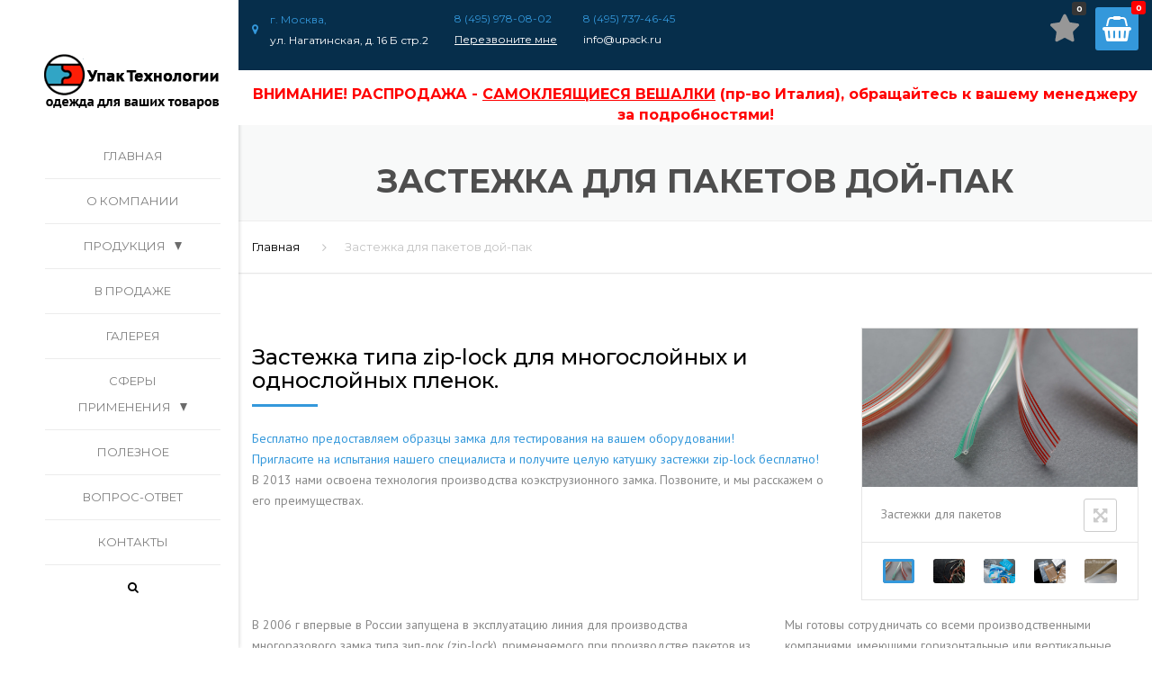

--- FILE ---
content_type: text/html; charset=UTF-8
request_url: https://upack.ru/doypack-clasp/?mobile
body_size: 22113
content:
<!DOCTYPE html>
<html dir="ltr" lang="ru-RU" prefix="og: https://ogp.me/ns# fb: http://ogp.me/ns/fb#">
<head>
<meta charset="UTF-8" />
	<meta name="viewport" content="width=device-width, initial-scale=1">
<style>.mobile-link {display: none !important;}</style>
		    
    
    <link rel="profile" href="http://gmpg.org/xfn/11" />
    <link rel="pingback" href="https://upack.ru/xmlrpc.php" />

    <link rel="preload" href="https://upack.ru/wp-content/plugins/upack-blocks/slick/fonts/slick.woff" as="font" crossorigin="anonymous" />
    <link rel="preload" href="https://upack.ru/wp-content/plugins/js_composer/assets/lib/bower/font-awesome/fonts/fontawesome-webfont.woff2?v=4.7.0" as="font" crossorigin="anonymous" />

                    <link rel="icon" href="/wp-content/themes/industrial/images/favicon.ico" type="image/x-icon" />
            

    <meta name="yandex-verification" content="9a318069621279d5" /><meta name="yandex-verification" content="9a318069621279d5" />
    
    <title>Застежка Zip-lock для многослойных и однослойных дойпак</title>

		<!-- All in One SEO 4.8.0 - aioseo.com -->
	<meta name="description" content="Изготовление и продажа застежек для пакетов зип-лок. Оптом и в розницу." />
	<meta name="robots" content="max-image-preview:large" />
	<link rel="canonical" href="https://upack.ru/doypack-clasp/" />
	<meta name="generator" content="All in One SEO (AIOSEO) 4.8.0" />
		<meta property="og:locale" content="ru_RU" />
		<meta property="og:site_name" content="-" />
		<meta property="og:type" content="article" />
		<meta property="og:title" content="Застежка Zip-lock для многослойных и однослойных дойпак" />
		<meta property="og:description" content="Изготовление и продажа застежек для пакетов зип-лок. Оптом и в розницу." />
		<meta property="og:url" content="https://upack.ru/doypack-clasp/" />
		<meta property="article:published_time" content="2019-01-31T07:24:10+00:00" />
		<meta property="article:modified_time" content="2023-10-06T10:43:35+00:00" />
		<meta name="twitter:card" content="summary_large_image" />
		<meta name="twitter:title" content="Застежка Zip-lock для многослойных и однослойных дойпак" />
		<meta name="twitter:description" content="Изготовление и продажа застежек для пакетов зип-лок. Оптом и в розницу." />
		<script type="application/ld+json" class="aioseo-schema">
			{"@context":"https:\/\/schema.org","@graph":[{"@type":"BreadcrumbList","@id":"https:\/\/upack.ru\/doypack-clasp\/#breadcrumblist","itemListElement":[{"@type":"ListItem","@id":"https:\/\/upack.ru\/#listItem","position":1,"name":"\u0413\u043b\u0430\u0432\u043d\u0430\u044f \u0441\u0442\u0440\u0430\u043d\u0438\u0446\u0430","item":"https:\/\/upack.ru\/","nextItem":{"@type":"ListItem","@id":"https:\/\/upack.ru\/doypack-clasp\/#listItem","name":"\u0417\u0430\u0441\u0442\u0435\u0436\u043a\u0430 \u0434\u043b\u044f \u043f\u0430\u043a\u0435\u0442\u043e\u0432 \u0434\u043e\u0439-\u043f\u0430\u043a"}},{"@type":"ListItem","@id":"https:\/\/upack.ru\/doypack-clasp\/#listItem","position":2,"name":"\u0417\u0430\u0441\u0442\u0435\u0436\u043a\u0430 \u0434\u043b\u044f \u043f\u0430\u043a\u0435\u0442\u043e\u0432 \u0434\u043e\u0439-\u043f\u0430\u043a","previousItem":{"@type":"ListItem","@id":"https:\/\/upack.ru\/#listItem","name":"\u0413\u043b\u0430\u0432\u043d\u0430\u044f \u0441\u0442\u0440\u0430\u043d\u0438\u0446\u0430"}}]},{"@type":"Organization","@id":"https:\/\/upack.ru\/#organization","url":"https:\/\/upack.ru\/"},{"@type":"WebPage","@id":"https:\/\/upack.ru\/doypack-clasp\/#webpage","url":"https:\/\/upack.ru\/doypack-clasp\/","name":"\u0417\u0430\u0441\u0442\u0435\u0436\u043a\u0430 Zip-lock \u0434\u043b\u044f \u043c\u043d\u043e\u0433\u043e\u0441\u043b\u043e\u0439\u043d\u044b\u0445 \u0438 \u043e\u0434\u043d\u043e\u0441\u043b\u043e\u0439\u043d\u044b\u0445 \u0434\u043e\u0439\u043f\u0430\u043a","description":"\u0418\u0437\u0433\u043e\u0442\u043e\u0432\u043b\u0435\u043d\u0438\u0435 \u0438 \u043f\u0440\u043e\u0434\u0430\u0436\u0430 \u0437\u0430\u0441\u0442\u0435\u0436\u0435\u043a \u0434\u043b\u044f \u043f\u0430\u043a\u0435\u0442\u043e\u0432 \u0437\u0438\u043f-\u043b\u043e\u043a. \u041e\u043f\u0442\u043e\u043c \u0438 \u0432 \u0440\u043e\u0437\u043d\u0438\u0446\u0443.","inLanguage":"ru-RU","isPartOf":{"@id":"https:\/\/upack.ru\/#website"},"breadcrumb":{"@id":"https:\/\/upack.ru\/doypack-clasp\/#breadcrumblist"},"datePublished":"2019-01-31T10:24:10+03:00","dateModified":"2023-10-06T13:43:35+03:00"},{"@type":"WebSite","@id":"https:\/\/upack.ru\/#website","url":"https:\/\/upack.ru\/","inLanguage":"ru-RU","publisher":{"@id":"https:\/\/upack.ru\/#organization"}}]}
		</script>
		<!-- All in One SEO -->

<link rel='dns-prefetch' href='//fonts.googleapis.com' />
<link rel="alternate" type="application/rss+xml" title=" &raquo; Лента" href="https://upack.ru/feed/" />
<link rel="alternate" type="application/rss+xml" title=" &raquo; Лента комментариев" href="https://upack.ru/comments/feed/" />
<link rel='stylesheet' id='wp-block-library-css' href='https://upack.ru/wp-includes/css/dist/block-library/style.min.css?ver=6.2.8' type='text/css' media='all' />
<link rel='stylesheet' id='wc-block-style-css' href='https://upack.ru/wp-content/plugins/woocommerce/assets/css/blocks/style.css?ver=3.6.7' type='text/css' media='all' />
<link rel='stylesheet' id='classic-theme-styles-css' href='https://upack.ru/wp-includes/css/classic-themes.min.css?ver=6.2.8' type='text/css' media='all' />
<style id='global-styles-inline-css' type='text/css'>
body{--wp--preset--color--black: #000000;--wp--preset--color--cyan-bluish-gray: #abb8c3;--wp--preset--color--white: #ffffff;--wp--preset--color--pale-pink: #f78da7;--wp--preset--color--vivid-red: #cf2e2e;--wp--preset--color--luminous-vivid-orange: #ff6900;--wp--preset--color--luminous-vivid-amber: #fcb900;--wp--preset--color--light-green-cyan: #7bdcb5;--wp--preset--color--vivid-green-cyan: #00d084;--wp--preset--color--pale-cyan-blue: #8ed1fc;--wp--preset--color--vivid-cyan-blue: #0693e3;--wp--preset--color--vivid-purple: #9b51e0;--wp--preset--gradient--vivid-cyan-blue-to-vivid-purple: linear-gradient(135deg,rgba(6,147,227,1) 0%,rgb(155,81,224) 100%);--wp--preset--gradient--light-green-cyan-to-vivid-green-cyan: linear-gradient(135deg,rgb(122,220,180) 0%,rgb(0,208,130) 100%);--wp--preset--gradient--luminous-vivid-amber-to-luminous-vivid-orange: linear-gradient(135deg,rgba(252,185,0,1) 0%,rgba(255,105,0,1) 100%);--wp--preset--gradient--luminous-vivid-orange-to-vivid-red: linear-gradient(135deg,rgba(255,105,0,1) 0%,rgb(207,46,46) 100%);--wp--preset--gradient--very-light-gray-to-cyan-bluish-gray: linear-gradient(135deg,rgb(238,238,238) 0%,rgb(169,184,195) 100%);--wp--preset--gradient--cool-to-warm-spectrum: linear-gradient(135deg,rgb(74,234,220) 0%,rgb(151,120,209) 20%,rgb(207,42,186) 40%,rgb(238,44,130) 60%,rgb(251,105,98) 80%,rgb(254,248,76) 100%);--wp--preset--gradient--blush-light-purple: linear-gradient(135deg,rgb(255,206,236) 0%,rgb(152,150,240) 100%);--wp--preset--gradient--blush-bordeaux: linear-gradient(135deg,rgb(254,205,165) 0%,rgb(254,45,45) 50%,rgb(107,0,62) 100%);--wp--preset--gradient--luminous-dusk: linear-gradient(135deg,rgb(255,203,112) 0%,rgb(199,81,192) 50%,rgb(65,88,208) 100%);--wp--preset--gradient--pale-ocean: linear-gradient(135deg,rgb(255,245,203) 0%,rgb(182,227,212) 50%,rgb(51,167,181) 100%);--wp--preset--gradient--electric-grass: linear-gradient(135deg,rgb(202,248,128) 0%,rgb(113,206,126) 100%);--wp--preset--gradient--midnight: linear-gradient(135deg,rgb(2,3,129) 0%,rgb(40,116,252) 100%);--wp--preset--duotone--dark-grayscale: url('#wp-duotone-dark-grayscale');--wp--preset--duotone--grayscale: url('#wp-duotone-grayscale');--wp--preset--duotone--purple-yellow: url('#wp-duotone-purple-yellow');--wp--preset--duotone--blue-red: url('#wp-duotone-blue-red');--wp--preset--duotone--midnight: url('#wp-duotone-midnight');--wp--preset--duotone--magenta-yellow: url('#wp-duotone-magenta-yellow');--wp--preset--duotone--purple-green: url('#wp-duotone-purple-green');--wp--preset--duotone--blue-orange: url('#wp-duotone-blue-orange');--wp--preset--font-size--small: 13px;--wp--preset--font-size--medium: 20px;--wp--preset--font-size--large: 36px;--wp--preset--font-size--x-large: 42px;--wp--preset--spacing--20: 0.44rem;--wp--preset--spacing--30: 0.67rem;--wp--preset--spacing--40: 1rem;--wp--preset--spacing--50: 1.5rem;--wp--preset--spacing--60: 2.25rem;--wp--preset--spacing--70: 3.38rem;--wp--preset--spacing--80: 5.06rem;--wp--preset--shadow--natural: 6px 6px 9px rgba(0, 0, 0, 0.2);--wp--preset--shadow--deep: 12px 12px 50px rgba(0, 0, 0, 0.4);--wp--preset--shadow--sharp: 6px 6px 0px rgba(0, 0, 0, 0.2);--wp--preset--shadow--outlined: 6px 6px 0px -3px rgba(255, 255, 255, 1), 6px 6px rgba(0, 0, 0, 1);--wp--preset--shadow--crisp: 6px 6px 0px rgba(0, 0, 0, 1);}:where(.is-layout-flex){gap: 0.5em;}body .is-layout-flow > .alignleft{float: left;margin-inline-start: 0;margin-inline-end: 2em;}body .is-layout-flow > .alignright{float: right;margin-inline-start: 2em;margin-inline-end: 0;}body .is-layout-flow > .aligncenter{margin-left: auto !important;margin-right: auto !important;}body .is-layout-constrained > .alignleft{float: left;margin-inline-start: 0;margin-inline-end: 2em;}body .is-layout-constrained > .alignright{float: right;margin-inline-start: 2em;margin-inline-end: 0;}body .is-layout-constrained > .aligncenter{margin-left: auto !important;margin-right: auto !important;}body .is-layout-constrained > :where(:not(.alignleft):not(.alignright):not(.alignfull)){max-width: var(--wp--style--global--content-size);margin-left: auto !important;margin-right: auto !important;}body .is-layout-constrained > .alignwide{max-width: var(--wp--style--global--wide-size);}body .is-layout-flex{display: flex;}body .is-layout-flex{flex-wrap: wrap;align-items: center;}body .is-layout-flex > *{margin: 0;}:where(.wp-block-columns.is-layout-flex){gap: 2em;}.has-black-color{color: var(--wp--preset--color--black) !important;}.has-cyan-bluish-gray-color{color: var(--wp--preset--color--cyan-bluish-gray) !important;}.has-white-color{color: var(--wp--preset--color--white) !important;}.has-pale-pink-color{color: var(--wp--preset--color--pale-pink) !important;}.has-vivid-red-color{color: var(--wp--preset--color--vivid-red) !important;}.has-luminous-vivid-orange-color{color: var(--wp--preset--color--luminous-vivid-orange) !important;}.has-luminous-vivid-amber-color{color: var(--wp--preset--color--luminous-vivid-amber) !important;}.has-light-green-cyan-color{color: var(--wp--preset--color--light-green-cyan) !important;}.has-vivid-green-cyan-color{color: var(--wp--preset--color--vivid-green-cyan) !important;}.has-pale-cyan-blue-color{color: var(--wp--preset--color--pale-cyan-blue) !important;}.has-vivid-cyan-blue-color{color: var(--wp--preset--color--vivid-cyan-blue) !important;}.has-vivid-purple-color{color: var(--wp--preset--color--vivid-purple) !important;}.has-black-background-color{background-color: var(--wp--preset--color--black) !important;}.has-cyan-bluish-gray-background-color{background-color: var(--wp--preset--color--cyan-bluish-gray) !important;}.has-white-background-color{background-color: var(--wp--preset--color--white) !important;}.has-pale-pink-background-color{background-color: var(--wp--preset--color--pale-pink) !important;}.has-vivid-red-background-color{background-color: var(--wp--preset--color--vivid-red) !important;}.has-luminous-vivid-orange-background-color{background-color: var(--wp--preset--color--luminous-vivid-orange) !important;}.has-luminous-vivid-amber-background-color{background-color: var(--wp--preset--color--luminous-vivid-amber) !important;}.has-light-green-cyan-background-color{background-color: var(--wp--preset--color--light-green-cyan) !important;}.has-vivid-green-cyan-background-color{background-color: var(--wp--preset--color--vivid-green-cyan) !important;}.has-pale-cyan-blue-background-color{background-color: var(--wp--preset--color--pale-cyan-blue) !important;}.has-vivid-cyan-blue-background-color{background-color: var(--wp--preset--color--vivid-cyan-blue) !important;}.has-vivid-purple-background-color{background-color: var(--wp--preset--color--vivid-purple) !important;}.has-black-border-color{border-color: var(--wp--preset--color--black) !important;}.has-cyan-bluish-gray-border-color{border-color: var(--wp--preset--color--cyan-bluish-gray) !important;}.has-white-border-color{border-color: var(--wp--preset--color--white) !important;}.has-pale-pink-border-color{border-color: var(--wp--preset--color--pale-pink) !important;}.has-vivid-red-border-color{border-color: var(--wp--preset--color--vivid-red) !important;}.has-luminous-vivid-orange-border-color{border-color: var(--wp--preset--color--luminous-vivid-orange) !important;}.has-luminous-vivid-amber-border-color{border-color: var(--wp--preset--color--luminous-vivid-amber) !important;}.has-light-green-cyan-border-color{border-color: var(--wp--preset--color--light-green-cyan) !important;}.has-vivid-green-cyan-border-color{border-color: var(--wp--preset--color--vivid-green-cyan) !important;}.has-pale-cyan-blue-border-color{border-color: var(--wp--preset--color--pale-cyan-blue) !important;}.has-vivid-cyan-blue-border-color{border-color: var(--wp--preset--color--vivid-cyan-blue) !important;}.has-vivid-purple-border-color{border-color: var(--wp--preset--color--vivid-purple) !important;}.has-vivid-cyan-blue-to-vivid-purple-gradient-background{background: var(--wp--preset--gradient--vivid-cyan-blue-to-vivid-purple) !important;}.has-light-green-cyan-to-vivid-green-cyan-gradient-background{background: var(--wp--preset--gradient--light-green-cyan-to-vivid-green-cyan) !important;}.has-luminous-vivid-amber-to-luminous-vivid-orange-gradient-background{background: var(--wp--preset--gradient--luminous-vivid-amber-to-luminous-vivid-orange) !important;}.has-luminous-vivid-orange-to-vivid-red-gradient-background{background: var(--wp--preset--gradient--luminous-vivid-orange-to-vivid-red) !important;}.has-very-light-gray-to-cyan-bluish-gray-gradient-background{background: var(--wp--preset--gradient--very-light-gray-to-cyan-bluish-gray) !important;}.has-cool-to-warm-spectrum-gradient-background{background: var(--wp--preset--gradient--cool-to-warm-spectrum) !important;}.has-blush-light-purple-gradient-background{background: var(--wp--preset--gradient--blush-light-purple) !important;}.has-blush-bordeaux-gradient-background{background: var(--wp--preset--gradient--blush-bordeaux) !important;}.has-luminous-dusk-gradient-background{background: var(--wp--preset--gradient--luminous-dusk) !important;}.has-pale-ocean-gradient-background{background: var(--wp--preset--gradient--pale-ocean) !important;}.has-electric-grass-gradient-background{background: var(--wp--preset--gradient--electric-grass) !important;}.has-midnight-gradient-background{background: var(--wp--preset--gradient--midnight) !important;}.has-small-font-size{font-size: var(--wp--preset--font-size--small) !important;}.has-medium-font-size{font-size: var(--wp--preset--font-size--medium) !important;}.has-large-font-size{font-size: var(--wp--preset--font-size--large) !important;}.has-x-large-font-size{font-size: var(--wp--preset--font-size--x-large) !important;}
.wp-block-navigation a:where(:not(.wp-element-button)){color: inherit;}
:where(.wp-block-columns.is-layout-flex){gap: 2em;}
.wp-block-pullquote{font-size: 1.5em;line-height: 1.6;}
</style>
<link rel='stylesheet' id='contact-form-7-css' href='https://upack.ru/wp-content/plugins/contact-form-7/includes/css/styles.css?ver=5.7.5.1' type='text/css' media='all' />
<link rel='stylesheet' id='swf_styles-css' href='https://upack.ru/wp-content/plugins/simple-woocommerce-favourites/assets/styles/swf_styles.css?ver=2.1' type='text/css' media='all' />
<link rel='stylesheet' id='slick-style-css' href='https://upack.ru/wp-content/plugins/upack-blocks/slick/slick.css?ver=1.1' type='text/css' media='all' />
<link rel='stylesheet' id='slick-theme-css' href='https://upack.ru/wp-content/plugins/upack-blocks/slick/slick-theme.css?ver=1.1' type='text/css' media='all' />
<link rel='stylesheet' id='ub-style-css' href='https://upack.ru/wp-content/plugins/upack-blocks/style.css?ver=1.1' type='text/css' media='all' />
<style id='woocommerce-inline-inline-css' type='text/css'>
.woocommerce form .form-row .required { visibility: visible; }
</style>
<link rel='stylesheet' id='font-awesome-css' href='https://upack.ru/wp-content/plugins/js_composer/assets/lib/bower/font-awesome/css/font-awesome.min.css?ver=5.6' type='text/css' media='all' />
<link rel='stylesheet' id='owl-css-css' href='https://upack.ru/wp-content/themes/industrial/js/owlcarousel/assets/owl.carousel.css?ver=6.2.8' type='text/css' media='all' />
<link rel='stylesheet' id='bootstrap-css' href='https://upack.ru/wp-content/themes/industrial/css/bootstrap.css?ver=6.2.8' type='text/css' media='all' />
<link rel='stylesheet' id='pikaday-css' href='https://upack.ru/wp-content/themes/industrial/css/pikaday.css?ver=6.2.8' type='text/css' media='all' />
<link rel='stylesheet' id='anps_core-css' href='https://upack.ru/wp-content/themes/industrial/css/core.css?ver=6.2.8' type='text/css' media='all' />
<link rel='stylesheet' id='anps_components-css' href='https://upack.ru/wp-content/themes/industrial/css/components.css?ver=6.2.8' type='text/css' media='all' />
<link rel='stylesheet' id='anps_buttons-css' href='https://upack.ru/wp-content/themes/industrial/css/components/button.css?ver=6.2.8' type='text/css' media='all' />
<link rel='stylesheet' id='swipebox-css' href='https://upack.ru/wp-content/themes/industrial/css/swipebox.css?ver=6.2.8' type='text/css' media='all' />
<link rel='stylesheet' id='font_type_1-css' href='https://fonts.googleapis.com/css?family=Montserrat%3A400italic%2C400%2C500%2C600%2C700%2C300&#038;subset=latin%2Clatin-ext&#038;ver=6.2.8' type='text/css' media='all' />
<link rel='stylesheet' id='font_type_2-css' href='https://fonts.googleapis.com/css?family=PT+Sans%3A400italic%2C400%2C500%2C600%2C700%2C300&#038;subset=latin%2Clatin-ext&#038;ver=6.2.8' type='text/css' media='all' />
<link rel='stylesheet' id='theme_main_style-css' href='https://upack.ru/wp-content/themes/industrial/style.css?ver=6.2.8' type='text/css' media='all' />
<link rel='stylesheet' id='theme_wordpress_style-css' href='https://upack.ru/wp-content/themes/industrial/css/wordpress.css?ver=6.2.8' type='text/css' media='all' />
<style id='theme_wordpress_style-inline-css' type='text/css'>
.logo .logo-wrap { font-family: 'Arial', Helvetica, sans-serif; } .featured-title, .quantity .quantity-field, .cart_totals th, .rev_slider, h1, h2, h3, h4, h5, h6, .h5, .title.h5, table.table > tbody th, table.table > thead th, table.table > tfoot th, .search-notice-label, .nav-tabs a, .filter-dark button, .filter:not(.filter-dark) button, .orderform .quantity-field, .product-top-meta, .price, .onsale, .page-header .page-title, *:not(.widget) > .download, .btn, .button, .contact-number, .site-footer .widget_recent_entries a, .timeline-year, .font1 { font-family: 'Montserrat', sans-serif; } .top-bar-style-0, .top-bar-style-1, .site-header .contact-info, .breadcrumb, .site-navigation .contact-info { font-family: 'Montserrat', sans-serif; } .btn.btn-xs, body, .alert, div.wpcf7-mail-sent-ng, div.wpcf7-validation-errors, .search-result-title, .contact-form .form-group label, .contact-form .form-group .wpcf7-not-valid-tip, .wpcf7 .form-group label, .wpcf7 .form-group .wpcf7-not-valid-tip, .heading-subtitle, .top-bar-style-2, .large-above-menu.style-2 .widget_anpstext { font-family: 'PT Sans', sans-serif; } nav.site-navigation ul li a, .menu-button, .megamenu-title { font-family: 'Montserrat', sans-serif; } @media (max-width: 1199px) { .site-navigation .main-menu li a { font-family: 'Montserrat', sans-serif; } } body, .panel-title, .site-main .wp-caption p.wp-caption-text, .mini-cart-link i, .anps_menu_widget .menu a:before, .vc_gitem_row .vc_gitem-col.anps-grid .post-desc, .vc_gitem_row .vc_gitem-col.anps-grid-mansonry .post-desc, .alert, div.wpcf7-mail-sent-ng, div.wpcf7-validation-errors, .contact-form .form-group label, .contact-form .form-group .wpcf7-not-valid-tip, .wpcf7 .form-group label, .wpcf7 .form-group .wpcf7-not-valid-tip, .projects-item .project-title, .product_meta, .btn.btn-wide, .btn.btn-lg, .breadcrumb li:before { font-size: 14px; } h1, .h1 { font-size: 32px; } h2, .h2 { font-size: 28px; } h3, .h3 { font-size: 24px; } h4, .h4 { font-size: 21px; } h5, .h5 { font-size: 16px; } nav.site-navigation, nav.site-navigation ul li a { font-size: 13px; } @media (min-width: 1200px) { nav.site-navigation ul li > ul.sub-menu a, header.site-header nav.site-navigation .main-menu .megamenu { font-size: 12px; } } .top-bar { font-size: 12px; } .site-footer { font-size: 14px; } .copyright-footer { font-size: 14px; } @media (min-width: 1000px) { .page-header .page-title { font-size: 36px; } .single .page-header .page-title { font-size: 36px; } } .select2-container .select2-choice, .select2-container .select2-choice > .select2-chosen, .select2-results li, .widget_rss .widget-title:hover, .widget_rss .widget-title:focus, .sidebar a, body, .ghost-nav-wrap.site-navigation ul.social > li a:not(:hover), .ghost-nav-wrap.site-navigation .widget, #lang_sel a.lang_sel_sel, .search-notice-field, .product_meta .posted_in a, .product_meta > span > span, .price del, .post-meta li a, .social.social-transparent-border a, .social.social-border a, .top-bar .social a, .site-main .social.social-minimal a:hover, .site-main .social.social-minimal a:focus, .info-table-content strong, .site-footer .download-icon, .mini-cart-list .empty, .mini-cart-content, ol.list span, .product_list_widget del, .product_list_widget del .amount { color: #898989; } aside .widget_shopping_cart_content .buttons a, .site-footer .widget_shopping_cart_content .buttons a, .demo_store_wrapper, .mini-cart-content .buttons a, .mini-cart-link, .widget_calendar caption, .widget_calendar a, .woocommerce-MyAccount-navigation .is-active > a, .bg-primary, mark, .onsale, .nav-links > *:not(.dots):hover, .nav-links > *:not(.dots):focus, .nav-links > *:not(.dots).current, ul.page-numbers > li > *:hover, ul.page-numbers > li > *:focus, ul.page-numbers > li > *.current, .social a, .sidebar .download a, .panel-heading a, aside .widget_price_filter .price_slider_amount button.button, .site-footer .widget_price_filter .price_slider_amount button.button, aside .widget_price_filter .ui-slider .ui-slider-range, .site-footer .widget_price_filter .ui-slider .ui-slider-range, article.post.sticky .post-title:before, article.post.sticky .post-meta:before, article.post.sticky .post-content:before, aside.sidebar .widget_nav_menu .current-menu-item > a, table.table > tbody.bg-primary tr, table.table > tbody tr.bg-primary, table.table > thead.bg-primary tr, table.table > thead tr.bg-primary, table.table > tfoot.bg-primary tr, table.table > tfoot tr.bg-primary, .pika-prev, .pika-next, .owl-nav button, .featured-has-icon .featured-title:before, .tnp-widget .tnp-submit, .timeline-item:before, .subscribe .tnp-button, .woocommerce-product-gallery__trigger, .woocommerce .flex-control-thumbs.owl-carousel .owl-prev, .woocommerce .flex-control-thumbs.owl-carousel .owl-next, .cart_totals .shipping label::after, .wc_payment_methods label::after { background-color: #3498db; } .featured-header, .panel-heading a { border-bottom-color: #3498db; } ::-moz-selection { background-color: #3498db; } ::selection { background-color: #3498db; } aside .widget_price_filter .price_slider_amount .from, aside .widget_price_filter .price_slider_amount .to, .site-footer .widget_price_filter .price_slider_amount .from, .site-footer .widget_price_filter .price_slider_amount .to, .mini-cart-content .total .amount, .widget_calendar #today, .widget_rss ul .rsswidget, .site-footer a:not(.btn):hover, .site-footer a:not(.btn):focus, b, a, .ghost-nav-wrap.site-navigation ul.social > li a:hover, .site-header.vertical .social li a:hover, .site-header.vertical .contact-info li a:hover, .site-header.classic .above-nav-bar .contact-info li a:hover, .site-header.transparent .contact-info li a:hover, .ghost-nav-wrap.site-navigation .contact-info li a:hover, header a:focus, nav.site-navigation ul li a:hover, nav.site-navigation ul li a:focus, nav.site-navigation ul li a:active, .counter-wrap .title, .vc_gitem_row .vc_gitem-col.anps-grid .vc_gitem-post-data-source-post_date > div:before, .vc_gitem_row .vc_gitem-col.anps-grid-mansonry .vc_gitem-post-data-source-post_date > div:before, ul.testimonial-wrap .rating, .nav-tabs a:hover, .nav-tabs a:focus, .projects-item .project-title, .filter-dark button.selected, .filter:not(.filter-dark) button:focus, .filter:not(.filter-dark) button.selected, .product_meta .posted_in a:hover, .product_meta .posted_in a:focus, .price, .post-info td a:hover, .post-info td a:focus, .post-meta i, .stars a:hover, .stars a:focus, .stars, .star-rating, .site-header.transparent .social.social-transparent-border a:hover, .site-header.transparent .social.social-transparent-border a:focus, .social.social-transparent-border a:hover, .social.social-transparent-border a:focus, .social.social-border a:hover, .social.social-border a:focus, .top-bar .social a:hover, .top-bar .social a:focus, .list li:before, .info-table-icon, .icon-media, .site-footer .download a:hover, .site-footer .download a:focus, header.site-header.classic nav.site-navigation .above-nav-bar .contact-info li a:hover, .top-bar .contact-info a:hover, .comment-date i, [itemprop="datePublished"]:before, .breadcrumb a:hover, .breadcrumb a:focus, .panel-heading a.collapsed:hover, .panel-heading a.collapsed:focus, ol.list, .product_list_widget .amount, .product_list_widget ins, ul.testimonial-wrap .user-data .name-user, .site-footer .anps_menu_widget .menu .current-menu-item > a, .site-footer .widget_nav_menu li.current_page_item > a, .site-footer .widget_nav_menu li.current-menu-item > a, .wpcf7-form-control-wrap[class*="date-"]:after, .copyright-footer a, .contact-info i, .featured-has-icon.simple-style .featured-title i, a.featured-lightbox-link, .jobtitle, .site-footer .widget_recent_entries .post-date:before, .site-footer .social.social-minimal a:hover, .site-footer .social.social-minimal a:focus, .timeline-year, .heading-middle span:before, .heading-left span:before, .anps-info-it-wrap, .anps-info-icons-wrap, .testimonials-style-3 .testimonials-wrap .name-user, .testimonials-style-3 .testimonials-wrap .content p::before, .sidebar .anps_menu_widget .menu .current-menu-item > a:after, .sidebar .anps_menu_widget .menu .current-menu-item > a { color: #3498db; } @media (min-width: 768px) { .featured-has-icon:hover .featured-title i, .featured-has-icon:focus .featured-title i { color: #3498db; } } a.featured-lightbox-link svg { fill: #3498db; } nav.site-navigation .current-menu-item > a, .important, .megamenu-title { color: #3498db !important; } .large-above-menu.style-2 .important { color: #4e4e4e!important; } .gallery-fs .owl-item a:hover:after, .gallery-fs .owl-item a:focus:after, .gallery-fs .owl-item a.selected:after, blockquote:not([class]) p, .blockquote-style-1 p, .blockquote-style-2 p, .featured-content, .post-minimal-wrap { border-color: #3498db; } @media(min-width: 1200px) { .site-header.vertical .above-nav-bar > ul.contact-info > li a:hover, .site-header.vertical .above-nav-bar > ul.contact-info > li a:focus, .site-header.vertical .above-nav-bar > ul.social li a:hover i, .site-header.vertical .main-menu > li:not(.mini-cart):hover > a, .site-header.vertical .main-menu > li:not(.mini-cart).current-menu-item > a, header.site-header nav.site-navigation .main-menu .megamenu ul li a:hover, header.site-header nav.site-navigation .main-menu .megamenu ul li a:focus { color: #3498db; } .site-header.full-width:not(.above-nav-style-2) .mini-cart .mini-cart-link, .site-header.full-width:not(.above-nav-style-2) .mini-cart-link { color: #3498db !important; } header.site-header.classic nav.site-navigation ul li a:hover, header.site-header.classic nav.site-navigation ul li a:focus { border-color: #3498db; } nav.site-navigation ul li > ul.sub-menu a:hover { background-color: #3498db; color: #fff; } .site-header.vertical .main-menu > li:not(.mini-cart) { border-color: #; } } @media(max-width: 1199px) { .site-navigation .main-menu li a:hover, .site-navigation .main-menu li a:active, .site-navigation .main-menu li a:focus, .site-navigation .main-menu li.current-menu-item > a, .site-navigation .mobile-showchildren:hover, .site-navigation .mobile-showchildren:active { color: #3498db; } } aside .widget_shopping_cart_content .buttons a:hover, aside .widget_shopping_cart_content .buttons a:focus, .site-footer .widget_shopping_cart_content .buttons a:hover, .site-footer .widget_shopping_cart_content .buttons a:focus, .mini-cart-content .buttons a:hover, .mini-cart-content .buttons a:focus, .mini-cart-link:hover, .mini-cart-link:focus, .full-width:not(.above-nav-style-2) .mini-cart-link:hover, .full-width:not(.above-nav-style-2) .mini-cart-link:focus, .widget_calendar a:hover, .widget_calendar a:focus, .social a:hover, .social a:focus, .sidebar .download a:hover, .sidebar .download a:focus, .site-footer .widget_price_filter .price_slider_amount button.button:hover, .site-footer .widget_price_filter .price_slider_amount button.button:focus, .owl-nav button:hover, .owl-nav button:focus, .woocommerce-product-gallery__trigger:hover, .woocommerce-product-gallery__trigger:focus { background-color: #2a76a9; } .sidebar a:hover, .sidebar a:focus, a:hover, a:focus, .post-meta li a:hover, .post-meta li a:focus, .site-header.classic .above-nav-bar ul.social > li > a:hover, .site-header .above-nav-bar ul.social > li > a:hover, .site-header .menu-search-toggle:hover, .site-header .menu-search-toggle:focus, .copyright-footer a:hover, .copyright-footer a:focus, .scroll-top:hover, .scroll-top:focus { color: #2a76a9; } @media (min-width: 1200px) { header.site-header.classic .site-navigation .main-menu > li > a:hover, header.site-header.classic .site-navigation .main-menu > li > a:focus { color: #2a76a9; } } .form-group input:not([type="submit"]):hover, .form-group input:not([type="submit"]):focus, .form-group textarea:hover, .form-group textarea:focus, .wpcf7 input:not([type="submit"]):hover, .wpcf7 input:not([type="submit"]):focus, .wpcf7 textarea:hover, .wpcf7 textarea:focus, input, .input-text:hover, .input-text:focus { outline-color: #2a76a9; } .scrollup a:hover { border-color: #2a76a9; } .transparent .burger { color: #000000; } @media(min-width: 1200px) { header.site-header.classic .site-navigation .main-menu > li > a, header.site-header.transparent .site-navigation .main-menu > li > a, header.site-header.vertical .site-navigation .main-menu > li > a, .menu-search-toggle, .transparent .menu-search-toggle, .site-header.full-width .site-navigation .main-menu > li > a, .site-header.full-width .menu-search-toggle, .site-header.transparent .contact-info li, .ghost-nav-wrap.site-navigation .contact-info li, .site-header.transparent .contact-info li *, .ghost-nav-wrap.site-navigation .contact-info li *, .menu-notice { color: #000000; } .site-header.classic.sticky .site-navigation .main-menu > li > a, header.site-header.transparent.sticky .site-navigation .main-menu > li > a, .sticky .site-navigation a, .sticky .menu-search-toggle, .site-header.transparent.sticky .contact-info li, .ghost-nav-wrap.site-navigation .contact-info li, .site-header.transparent.sticky .contact-info li *, .ghost-nav-wrap.site-navigation .contact-info li * { color: #000000; } header.site-header.classic .site-navigation .main-menu > li > a:hover, header.site-header.classic .site-navigation .main-menu > li > a:focus, header.site-header.vertical .site-navigation .main-menu > li > a:hover, header.site-header.vertical .site-navigation .main-menu > li > a:focus, header.site-header.transparent .site-navigation .main-menu > li > a:hover, header.site-header.transparent .site-navigation .main-menu > li > a:focus, .site-header.full-width .site-navigation .main-menu > li > a:hover, .site-header.full-width .site-navigation .main-menu > li > a:focus, header.site-header .menu-search-toggle:hover, header.site-header .menu-search-toggle:focus, .site-header.full-width .menu-search-toggle:hover, .site-header.full-width .menu-search-toggle:focus { color: #2a76a9; } .site-header.full-width .site-navigation { background-color: #ffffff; } .full-width { background-color: #; } .full-width.logo-background .logo { color: #3498db; } header.site-header nav.site-navigation .main-menu ul .menu-item > a:hover, header.site-header nav.site-navigation .main-menu ul .menu-item > a:focus { color: #fff; } header.site-header.classic, header.site-header.vertical { background-color: #ffffff; } } .menu-button, .menu-button:hover, .menu-button:focus { color: #000000; } .menu-button:hover, .menu-button:focus { background-color: #2a76a9; } .menu-button { background-color: #3498db; } .featured-title, .woocommerce form label, .mini-cart-content .total, .quantity .minus:hover, .quantity .minus:focus, .quantity .plus:hover, .quantity .plus:focus, .cart_totals th, .cart_totals .order-total, .widget_rss ul .rss-date, .widget_rss ul cite, h1, h2, h3, h4, h5, h6, .h5, .title.h5, em, .dropcap, table.table > tbody th, table.table > thead th, table.table > tfoot th, .sidebar .working-hours td, .orderform .minus:hover, .orderform .minus:focus, .orderform .plus:hover, .orderform .plus:focus, .product-top-meta .price, .post-info th, .post-author-title strong, .site-main .social.social-minimal a, .info-table-content, .comment-author, [itemprop="author"], .breadcrumb a, aside .mini-cart-list + p.total > strong, .site-footer .mini-cart-list + p.total > strong, .mini-cart-list .remove { color: #000000; } .mini_cart_item_title { color: #000000 !important; } .top-bar { color: #ffffff; } .top-bar { background-color: #062e4b; } .site-footer { background-color: #062e4b; } .site-footer { color: #ffffff; } .site-footer .widget-title, .site-footer-default .working-hours, .site-footer .widget_calendar table, .site-footer .widget_calendar table td, .site-footer .widget_calendar table th, .site-footer .searchform input[type="text"], .site-footer .searchform #searchsubmit, .site-footer .woocommerce-product-search input.search-field, .site-footer .woocommerce-product-search input[type="submit"], .site-footer .download a, .copyright-footer, .site-footer .widget_categories li, .site-footer .widget_recent_entries li, .site-footer .widget_recent_comments li, .site-footer .widget_archive li, .site-footer .widget_product_categories li, .site-footer .widget_layered_nav li, .site-footer .widget_meta li, .site-footer .widget_pages li, .site-footer .woocommerce-MyAccount-navigation li a, .site-footer .widget_nav_menu li a, .site-footer-modern .contact-info li, .site-footer-modern .working-hours td, .site-footer-modern .working-hours th { border-color: #3498db; } .site-footer .widget_calendar th:after, .site-footer .download i:after, .site-footer .widget_pages a:after { background-color: #3498db; } .site-footer .widget-title, .site-footer .widget_recent_entries a, .site-footer .social.social-minimal a, .site-footer-modern .working-hours td { color: #ffffff; } .site-footer-modern .working-hours .important { color: #ffffff !important; } .copyright-footer { background-color: #; color: #9C9C9C; } .page-header { background-color: #f8f9f9; } .page-header .page-title { color: #4e4e4e; } nav.site-navigation ul li > ul.sub-menu { background-color: #ffffff; } @media(min-width: 1200px) { header.site-header nav.site-navigation .main-menu .megamenu { background-color: #ffffff; } } header.site-header.classic nav.site-navigation ul li a, header.site-header.transparent nav.site-navigation ul li a, nav.site-navigation ul li > ul.sub-menu a { color: #8c8c8c; } header.site-header nav.site-navigation .main-menu .megamenu ul li:not(:last-of-type), nav.site-navigation ul li > ul.sub-menu li:not(:last-child) { border-color: ##ececec; } .social a, .social a:hover, .social a:focus, .widget_calendar caption, .sidebar .download a { color: #ffffff; } .mini-cart-link, .mini-cart-content .buttons a, .site-header.full-width .mini-cart .mini-cart-link:hover, .site-header.full-width .mini-cart-link:focus, aside .widget_shopping_cart_content .buttons a, .site-footer .widget_shopping_cart_content .buttons a { color: #ffffff !important; } .mini-cart-number { background-color: #3daaf3; } .mini-cart-number { color: #2f4d60; } .anps-imprtn { background-color: #69cd72; } .site-footer .working-hours th.important { color: #32853a !important; } .btn, .button { background-color: #3498db; color: #ffffff; } .btn:hover, .btn:focus, .button:hover, .button:focus, aside .widget_price_filter .price_slider_amount button.button:hover, aside .widget_price_filter .price_slider_amount button.button:focus, .site-footer .widget_price_filter .price_slider_amount button.button:hover, .site-footer .widget_price_filter .price_slider_amount button.button:focus { background-color: #2a76a9; color: #ffffff; } .btn.btn-gradient { background-color: #3498db; color: #ffffff; } .btn.btn-gradient:hover, .btn.btn-gradient:focus { background-color: #2a76a9; color: #ffffff; } .btn.btn-dark { background-color: #242424; color: #ffffff; } .btn.btn-dark:hover, .btn.btn-dark:focus { background-color: #ffffff; color: #242424; } .btn.btn-light { background-color: #ffffff; color: #242424; } .btn.btn-light:hover, .btn.btn-light:focus { background-color: #242424; color: #ffffff; } .btn.btn-minimal { color: #3498db; } .btn.btn-minimal:hover, .btn.btn-minimal:focus { color: #2a76a9; } .heading-left.divider-sm span:before, .heading-middle.divider-sm span:before, .heading-middle span:before, .heading-left span:before, .title:after, .widgettitle:after, .site-footer .widget-title:after, .divider-modern:not(.heading-content) span:after { background-color: #3498db; } @media (min-width: 1200px) { header.classic:not(.sticky) .header-wrap { min-height: 80px; } header.classic:not(.center) .header-wrap .logo + * { margin-top: 17.5px; } header.classic.center .header-wrap .logo { margin-top: 2.5px; } }
</style>
<link rel='stylesheet' id='custom-css' href='https://upack.ru/wp-content/themes/industrial/custom.css?ver=6.2.8' type='text/css' media='all' />
<link rel='stylesheet' id='js_composer_front-css' href='https://upack.ru/wp-content/plugins/js_composer/assets/css/js_composer.min.css?ver=5.6' type='text/css' media='all' />
<script type='text/javascript' src='https://upack.ru/wp-content/plugins/enable-jquery-migrate-helper/js/jquery/jquery-1.12.4-wp.js?ver=1.12.4-wp' id='jquery-core-js'></script>
<script type='text/javascript' src='https://upack.ru/wp-content/plugins/enable-jquery-migrate-helper/js/jquery-migrate/jquery-migrate-1.4.1-wp.js?ver=1.4.1-wp' id='jquery-migrate-js'></script>
<script type='text/javascript' src='https://upack.ru/wp-content/plugins/simple-woocommerce-favourites/assets/js/js.cookie.min.js?ver=2.1' id='swf_script_cookie-js'></script>
<script type='text/javascript' id='swf_script-js-extra'>
/* <![CDATA[ */
var swfAjax = {"ajaxurl":"https:\/\/upack.ru\/wp-admin\/admin-ajax.php","nonce":"5f54083445"};
/* ]]> */
</script>
<script type='text/javascript' src='https://upack.ru/wp-content/plugins/simple-woocommerce-favourites/assets/js/add-to-favourites.js?ver=2.1' id='swf_script-js'></script>
<script type='text/javascript' src='https://upack.ru/wp-content/plugins/woocommerce/assets/js/jquery-blockui/jquery.blockUI.min.js?ver=2.70' id='jquery-blockui-js'></script>
<script type='text/javascript' id='wc-add-to-cart-js-extra'>
/* <![CDATA[ */
var wc_add_to_cart_params = {"ajax_url":"\/wp-admin\/admin-ajax.php","wc_ajax_url":"\/?wc-ajax=%%endpoint%%","i18n_view_cart":"\u041f\u0440\u043e\u0441\u043c\u043e\u0442\u0440 \u043a\u043e\u0440\u0437\u0438\u043d\u044b","cart_url":"https:\/\/upack.ru\/cart\/","is_cart":"","cart_redirect_after_add":"no"};
/* ]]> */
</script>
<script type='text/javascript' src='https://upack.ru/wp-content/plugins/woocommerce/assets/js/frontend/add-to-cart.min.js?ver=3.6.7' id='wc-add-to-cart-js'></script>
<script type='text/javascript' src='https://upack.ru/wp-content/plugins/js_composer/assets/js/vendors/woocommerce-add-to-cart.js?ver=5.6' id='vc_woocommerce-add-to-cart-js-js'></script>
<script type='text/javascript' id='alg-wc-checkout-files-upload-ajax-js-extra'>
/* <![CDATA[ */
var ajax_object = {"ajax_url":"https:\/\/upack.ru\/wp-admin\/admin-ajax.php"};
var alg_wc_checkout_files_upload = {"max_file_size":"0","max_file_size_exceeded_message":"\u041c\u0430\u043a\u0441\u0438\u043c\u0430\u043b\u044c\u043d\u044b\u0439 \u0440\u0430\u0437\u043c\u0435\u0440 \u0444\u0430\u0439\u043b\u0430 (0 MB).","progress_bar_enabled":""};
/* ]]> */
</script>
<script type='text/javascript' src='https://upack.ru/wp-content/plugins/checkout-files-upload-woocommerce/includes/js/alg-wc-checkout-files-upload-ajax.js?ver=2.2.2' id='alg-wc-checkout-files-upload-ajax-js'></script>
<link rel="https://api.w.org/" href="https://upack.ru/wp-json/" /><link rel="alternate" type="application/json" href="https://upack.ru/wp-json/wp/v2/pages/2195" /><link rel="EditURI" type="application/rsd+xml" title="RSD" href="https://upack.ru/xmlrpc.php?rsd" />
<link rel="wlwmanifest" type="application/wlwmanifest+xml" href="https://upack.ru/wp-includes/wlwmanifest.xml" />
<meta name="generator" content="WordPress 6.2.8" />
<meta name="generator" content="WooCommerce 3.6.7" />
<link rel='shortlink' href='https://upack.ru/?p=2195' />
<link rel="alternate" type="application/json+oembed" href="https://upack.ru/wp-json/oembed/1.0/embed?url=https%3A%2F%2Fupack.ru%2Fdoypack-clasp%2F" />
<link rel="alternate" type="text/xml+oembed" href="https://upack.ru/wp-json/oembed/1.0/embed?url=https%3A%2F%2Fupack.ru%2Fdoypack-clasp%2F&#038;format=xml" />
<meta name="cdp-version" content="1.5.0" />

<!-- Saphali Lite Version -->
<meta name="generator" content="Saphali Lite 2.0.0" />

	<noscript><style>.woocommerce-product-gallery{ opacity: 1 !important; }</style></noscript>
	<style type="text/css">.recentcomments a{display:inline !important;padding:0 !important;margin:0 !important;}</style><meta name="generator" content="Powered by WPBakery Page Builder - drag and drop page builder for WordPress."/>
<!--[if lte IE 9]><link rel="stylesheet" type="text/css" href="https://upack.ru/wp-content/plugins/js_composer/assets/css/vc_lte_ie9.min.css" media="screen"><![endif]--><style type="text/css" data-type="vc_shortcodes-custom-css">.vc_custom_1453476243999{margin-bottom: 15px !important;}</style><noscript><style type="text/css"> .wpb_animate_when_almost_visible { opacity: 1; }</style></noscript>
<!-- START - Open Graph and Twitter Card Tags 3.3.5 -->
 <!-- Facebook Open Graph -->
  <meta property="og:locale" content="ru_RU"/>
  <meta property="og:site_name" content=""/>
  <meta property="og:title" content="Застежка для пакетов дой-пак"/>
  <meta property="og:url" content="https://upack.ru/doypack-clasp/"/>
  <meta property="og:type" content="article"/>
  <meta property="og:description" content="Застежка для пакетов дой-пак"/>
 <!-- Google+ / Schema.org -->
  <meta itemprop="name" content="Застежка для пакетов дой-пак"/>
  <meta itemprop="headline" content="Застежка для пакетов дой-пак"/>
  <meta itemprop="description" content="Застежка для пакетов дой-пак"/>
  <!--<meta itemprop="publisher" content=""/>--> <!-- To solve: The attribute publisher.itemtype has an invalid value -->
 <!-- Twitter Cards -->
  <meta name="twitter:title" content="Застежка для пакетов дой-пак"/>
  <meta name="twitter:url" content="https://upack.ru/doypack-clasp/"/>
  <meta name="twitter:description" content="Застежка для пакетов дой-пак"/>
  <meta name="twitter:card" content="summary_large_image"/>
 <!-- SEO -->
 <!-- Misc. tags -->
 <!-- is_singular -->
<!-- END - Open Graph and Twitter Card Tags 3.3.5 -->
	
</head>
<body class="page-template-default page page-id-2195 woocommerce-no-js  vertical-menu anps-no-shadows sidebar-after wpb-js-composer js-comp-ver-5.6 vc_responsive" >
<div>
    <svg style="display: none;" xmlns="http://www.w3.org/2000/svg"><symbol id="featured-video-dark" viewBox="0 0 323.3 258.6"><path d="M323.3 26.9v204.8c0 7.4-2.6 13.8-7.9 19-5.3 5.3-11.6 7.9-19 7.9H26.9c-7.4 0-13.8-2.6-19-7.9-5.3-5.3-7.9-11.6-7.9-19V26.9c0-7.4 2.6-13.8 7.9-19C13.2 2.6 19.5 0 26.9 0h269.4c7.4 0 13.8 2.6 19 7.9 5.3 5.3 8 11.6 8 19zm-27-5.4H26.9c-1.5 0-2.7.5-3.8 1.6s-1.6 2.3-1.6 3.8v204.8c0 1.5.5 2.7 1.6 3.8 1.1 1.1 2.3 1.6 3.8 1.6h269.4c1.5 0 2.7-.5 3.8-1.6 1.1-1.1 1.6-2.3 1.6-3.8V26.9c0-1.5-.5-2.7-1.6-3.8-1.1-1-2.3-1.6-3.8-1.6zM123.6 76.9v106.8l89.9-60.6-89.9-46.2z"/></symbol><symbol id="featured-video" viewBox="0 0 323.3 258.6"><path d="M323.3 26.9v204.8c0 7.4-2.6 13.8-7.9 19-5.3 5.3-11.6 7.9-19 7.9H26.9c-7.4 0-13.8-2.6-19-7.9-5.3-5.3-7.9-11.6-7.9-19V26.9c0-7.4 2.6-13.8 7.9-19C13.2 2.6 19.5 0 26.9 0h269.4c7.4 0 13.8 2.6 19 7.9 5.3 5.3 8 11.6 8 19zm-27-5.4H26.9c-1.5 0-2.7.5-3.8 1.6s-1.6 2.3-1.6 3.8v204.8c0 1.5.5 2.7 1.6 3.8 1.1 1.1 2.3 1.6 3.8 1.6h269.4c1.5 0 2.7-.5 3.8-1.6 1.1-1.1 1.6-2.3 1.6-3.8V26.9c0-1.5-.5-2.7-1.6-3.8-1.1-1-2.3-1.6-3.8-1.6zM123.6 76.9v106.8l89.9-60.6-89.9-46.2z"/></symbol></svg>

    <div class="site page-wrapper">
        <!--actual HTML output:-->
<div class="top-bar top-bar-style-0 clearfix classic visible-lg-block">
    <div class="container">
        <div class="row">
                            <div class="col-md-6">
                    <div class="top-bar-left">
                        <div id="anpstext-3" class="widget widget_anpstext">
        
        <ul class="contact-info"><li class='contact-info-item'><i class="fa fa-map-marker" style="color: ;"></i><span class="important" style="color:  !important;">г. Москва,</span><br><span style="color: ;">ул. Нагатинская, д. 16 Б стр.2</span></li></ul></div><div id="anpstext-7" class="widget widget_anpstext">
        
        <ul class="contact-info"><li class='contact-info-item contact-info-no-icon'><span class="important" style="color:  !important;">8 (495) 978-08-02</span><br><span style="color: ;"><a href="#callback">Перезвоните мне</a></span></li></ul></div><div id="anpstext-8" class="widget widget_anpstext">
        
        <ul class="contact-info"><li class='contact-info-item contact-info-no-icon'><span class="important" style="color:  !important;">8 (495) 737-46-45</span><br><span style="color: ;"><a href="mailto:info@upack.ru">info@upack.ru</a></span></li></ul></div>                    </div>
                </div>
                                        <div class="col-md-6">
                    <div class="top-bar-right">
                        <div id="anpsminicart-3" class="widget widget_anpsminicart">        <div class="mini-cart"><div class="mini-cart-wrap"><a href="https://upack.ru/cart/" class="mini-cart-link"><i class="fa fa-shopping-basket"></i><span class="mini-cart-number">0</span></a><div class="mini-cart-content">
<ul class="woocommerce-mini-cart mini-cart-list ">
            <li class="woocommerce-mini-cart__empty-message empty">Корзина пуста.</li> 
    </ul><!-- end product list -->


</div></div></div>
        </div>                    </div>
                </div>
                    </div>
        <div class="row">
        	<div class="col-md-12" style="padding-top: 15px; background-color: white; margin-top: 15px; text-align: center; font-size: 16px; color: red; font-weight: bold;">
            	<b style="font-size: 16px; color: red; font-weight: bold;">
            	ВНИМАНИЕ! РАСПРОДАЖА - <a style="font-size: 16px; color: red; text-decoration: underline;" href="/hangers/">САМОКЛЕЯЩИЕСЯ ВЕШАЛКИ</a> (пр-во Италия), обращайтесь к вашему менеджеру за подробностями!            	</b>
        	</div>
        </div>
    </div>
</div>
<!-- VERTICAL MENU HEADER TYPE -->
<header class="site-header vertical">
    <div class="container">
        <div class="header-wrap clearfix">
            <!-- logo -->
            <div class="logo relative">
                <a href="https://upack.ru/">
                    <span class='logo-wrap'><img src='/wp-content/uploads/2019/01/industrial-logoV2-2.png' alt='' class='logo-img'></span><span class='logo-sticky'><img src='/wp-content/uploads/2019/01/industrial-logoV2-2.png' alt='' class='logo-img'></span><span class='logo-mobile'><img src='/wp-content/uploads/2019/01/industrial-logoV2-2.png' alt='' class='logo-img'></span>                </a>
            </div>
            <!-- /logo -->
            <!-- Main menu & above nabigation -->
            <nav class="site-navigation">
                        <div class="mobile-wrap">
            <button class="burger"><span class="burger-top"></span><span class="burger-middle"></span><span class="burger-bottom"></span></button>
                    <!-- Only for mobile (search) -->
        <div class="site-search hidden-lg">
            <form method="get" id="searchform-header" class="searchform-header" action="https://upack.ru/">
                <input class="searchfield" name="s" type="text" placeholder="Поиск..." />
                <button type="submit" class="submit"><i class="fa fa-search"></i></button>
            </form>
        </div>
        <!-- END only for mobile -->
        <ul id="main-menu" class="main-menu"><li class="menu-item menu-item-type-post_type menu-item-object-page menu-item-home"><a href="https://upack.ru/">Главная</a></li>
<li class="menu-item menu-item-type-post_type menu-item-object-page"><a href="https://upack.ru/about/">О компании</a></li>
<li class="menu-item menu-item-type-post_type menu-item-object-page current-menu-ancestor current-menu-parent current_page_parent current_page_ancestor menu-item-has-children"><a href="https://upack.ru/services/">Продукция</a>
<ul class="sub-menu">
	<li class="menu-item menu-item-type-post_type menu-item-object-page"><a href="https://upack.ru/%d0%ba%d1%83%d1%80%d1%8c%d0%b5%d1%80%d1%81%d0%ba%d0%b8%d0%b5-%d0%bf%d0%b0%d0%ba%d0%b5%d1%82%d1%8b/">Курьерские пакеты</a></li>
	<li class="menu-item menu-item-type-post_type menu-item-object-page"><a href="https://upack.ru/slider-pack/">Пакеты со слайдером</a></li>
	<li class="menu-item menu-item-type-post_type menu-item-object-page"><a href="https://upack.ru/zip-lock/">Зип-лок пакеты</a></li>
	<li class="menu-item menu-item-type-post_type menu-item-object-page"><a href="https://upack.ru/pack-w-logo/">Пакеты zip-lock с логотипом</a></li>
	<li class="menu-item menu-item-type-post_type menu-item-object-page"><a href="https://upack.ru/doi-pack/">Дой-пак, трехшовные и пятишовные пакеты</a></li>
	<li class="menu-item menu-item-type-post_type menu-item-object-page"><a href="https://upack.ru/3-pack/">Многослойные пакеты с печатью</a></li>
	<li class="menu-item menu-item-type-post_type menu-item-object-page"><a href="https://upack.ru/hangers/">Вешалки самоклеящиеся</a></li>
	<li class="menu-item menu-item-type-post_type menu-item-object-page current-menu-item page_item page-item-2195 current_page_item"><a href="https://upack.ru/doypack-clasp/">Застежка для пакетов дой-пак</a></li>
</ul>
</li>
<li class="menu-item menu-item-type-custom menu-item-object-custom"><a href="/shop/">В продаже</a></li>
<li class="menu-item menu-item-type-post_type menu-item-object-page"><a href="https://upack.ru/gallery/">Галерея</a></li>
<li class="menu-item menu-item-type-post_type menu-item-object-page menu-item-has-children"><a href="https://upack.ru/%d1%81%d1%84%d0%b5%d1%80%d1%8b-%d0%bf%d1%80%d0%b8%d0%bc%d0%b5%d0%bd%d0%b5%d0%bd%d0%b8%d1%8f/">Сферы применения</a>
<ul class="sub-menu">
	<li class="menu-item menu-item-type-post_type menu-item-object-page"><a href="https://upack.ru/%d1%81%d1%84%d0%b5%d1%80%d1%8b-%d0%bf%d1%80%d0%b8%d0%bc%d0%b5%d0%bd%d0%b5%d0%bd%d0%b8%d1%8f/zip-lock-%d0%bf%d0%b0%d0%ba%d0%b5%d1%82%d1%8b-%d0%b2-%d1%8e%d0%b2%d0%b5%d0%bb%d0%b8%d1%80%d0%bd%d0%be%d0%bc-%d0%bf%d1%80%d0%be%d0%b8%d0%b7%d0%b2%d0%be%d0%b4%d1%81%d1%82%d0%b2%d0%b5/">Zip-lock пакеты в ювелирном производстве</a></li>
	<li class="menu-item menu-item-type-post_type menu-item-object-page menu-item-has-children"><a href="https://upack.ru/%d1%81%d1%84%d0%b5%d1%80%d1%8b-%d0%bf%d1%80%d0%b8%d0%bc%d0%b5%d0%bd%d0%b5%d0%bd%d0%b8%d1%8f/%d0%b8%d1%81%d0%bf%d0%be%d0%bb%d1%8c%d0%b7%d1%83%d0%b5%d0%bc%d1%8b%d0%b5-%d0%b4%d0%bb%d1%8f-%d1%82%d0%be%d0%b2%d0%b0%d1%80%d0%be%d0%b2/">Используемые для товаров</a>
	<ul class="sub-menu">
		<li class="menu-item menu-item-type-post_type menu-item-object-page"><a href="https://upack.ru/%d1%81%d1%84%d0%b5%d1%80%d1%8b-%d0%bf%d1%80%d0%b8%d0%bc%d0%b5%d0%bd%d0%b5%d0%bd%d0%b8%d1%8f/%d0%b8%d1%81%d0%bf%d0%be%d0%bb%d1%8c%d0%b7%d1%83%d0%b5%d0%bc%d1%8b%d0%b5-%d0%b4%d0%bb%d1%8f-%d1%82%d0%be%d0%b2%d0%b0%d1%80%d0%be%d0%b2/%d0%bc%d0%b5%d0%b4%d0%b8%d1%86%d0%b8%d0%bd%d1%81%d0%ba%d0%b8%d0%b5-%d0%b8%d0%b7%d0%b4%d0%b5%d0%bb%d0%b8%d1%8f/">Медицинские изделия и перевязочные материалы: бинты, марлевые отрезы, вата, маски медицинские</a></li>
		<li class="menu-item menu-item-type-post_type menu-item-object-page"><a href="https://upack.ru/%d1%81%d1%84%d0%b5%d1%80%d1%8b-%d0%bf%d1%80%d0%b8%d0%bc%d0%b5%d0%bd%d0%b5%d0%bd%d0%b8%d1%8f/%d0%be%d0%b4%d0%b5%d0%b6%d0%b4%d0%b0/">Одежда</a></li>
		<li class="menu-item menu-item-type-post_type menu-item-object-page"><a href="https://upack.ru/%d1%81%d1%84%d0%b5%d1%80%d1%8b-%d0%bf%d1%80%d0%b8%d0%bc%d0%b5%d0%bd%d0%b5%d0%bd%d0%b8%d1%8f/%d0%b4%d0%b5%d1%82%d1%81%d0%ba%d0%b8%d0%b5-%d1%82%d0%be%d0%b2%d0%b0%d1%80%d1%8b-%d0%b8-%d0%b8%d0%b3%d1%80%d1%83%d1%88%d0%ba%d0%b8/">Детские товары и игрушки</a></li>
		<li class="menu-item menu-item-type-post_type menu-item-object-page"><a href="https://upack.ru/%d1%81%d1%84%d0%b5%d1%80%d1%8b-%d0%bf%d1%80%d0%b8%d0%bc%d0%b5%d0%bd%d0%b5%d0%bd%d0%b8%d1%8f/%d1%80%d0%be%d0%b7%d0%bd%d0%b8%d1%87%d0%bd%d0%b0%d1%8f-%d1%82%d0%be%d1%80%d0%b3%d0%be%d0%b2%d0%bb%d1%8f/">Розничная торговля</a></li>
		<li class="menu-item menu-item-type-post_type menu-item-object-page"><a href="https://upack.ru/%d1%81%d1%84%d0%b5%d1%80%d1%8b-%d0%bf%d1%80%d0%b8%d0%bc%d0%b5%d0%bd%d0%b5%d0%bd%d0%b8%d1%8f/%d0%ba%d0%be%d1%81%d0%bc%d0%b5%d1%82%d0%be%d0%bb%d0%be%d0%b3%d0%b8%d1%87%d0%b5%d1%81%d0%ba%d0%b8%d0%b5-%d1%82%d0%be%d0%b2%d0%b0%d1%80%d1%8b/">Косметологические товары</a></li>
		<li class="menu-item menu-item-type-post_type menu-item-object-page"><a href="https://upack.ru/%d1%81%d1%84%d0%b5%d1%80%d1%8b-%d0%bf%d1%80%d0%b8%d0%bc%d0%b5%d0%bd%d0%b5%d0%bd%d0%b8%d1%8f/%d0%ba%d0%b0%d0%bd%d1%86%d0%b5%d0%bb%d1%8f%d1%80%d1%81%d0%ba%d0%b8%d0%b5-%d0%bf%d1%80%d0%b8%d0%bd%d0%b0%d0%b4%d0%bb%d0%b5%d0%b6%d0%bd%d0%be%d1%81%d1%82%d0%b8/">Канцелярские принадлежности</a></li>
		<li class="menu-item menu-item-type-post_type menu-item-object-page"><a href="https://upack.ru/%d0%bf%d0%be%d0%bb%d0%b5%d0%b7%d0%bd%d0%be%d0%b5/%d1%81%d1%8b%d0%bf%d1%83%d1%87%d0%b8%d0%b5-%d0%b2%d0%b5%d1%89%d0%b5%d1%81%d1%82%d0%b2%d0%b0/">Сыпучие вещества</a></li>
		<li class="menu-item menu-item-type-post_type menu-item-object-page"><a href="https://upack.ru/%d0%bf%d0%be%d0%bb%d0%b5%d0%b7%d0%bd%d0%be%d0%b5/%d0%b4%d0%bb%d1%8f-%d1%80%d1%83%d0%ba%d0%be%d0%b4%d0%b5%d0%bb%d0%b8%d1%8f-%d0%b8-%d0%bc%d0%be%d0%b4%d0%b5%d0%bb%d0%b8%d1%80%d0%be%d0%b2%d0%b0%d0%bd%d0%b8/">Для рукоделия и моделирования</a></li>
		<li class="menu-item menu-item-type-post_type menu-item-object-page"><a href="https://upack.ru/%d1%81%d1%84%d0%b5%d1%80%d1%8b-%d0%bf%d1%80%d0%b8%d0%bc%d0%b5%d0%bd%d0%b5%d0%bd%d0%b8%d1%8f/%d0%b8%d1%81%d0%bf%d0%be%d0%bb%d1%8c%d0%b7%d1%83%d0%b5%d0%bc%d1%8b%d0%b5-%d0%b4%d0%bb%d1%8f-%d1%82%d0%be%d0%b2%d0%b0%d1%80%d0%be%d0%b2/%d1%82%d0%be%d0%b2%d0%b0%d1%80%d1%8b-%d0%b4%d0%bb%d1%8f-%d0%b6%d0%b8%d0%b2%d0%be%d1%82%d0%bd%d1%8b%d1%85/">Товары для животных</a></li>
	</ul>
</li>
	<li class="menu-item menu-item-type-post_type menu-item-object-page"><a href="https://upack.ru/%d1%81%d1%84%d0%b5%d1%80%d1%8b-%d0%bf%d1%80%d0%b8%d0%bc%d0%b5%d0%bd%d0%b5%d0%bd%d0%b8%d1%8f/%d0%b7%d0%b8%d0%bf%d0%bb%d0%be%d0%ba-%d0%bf%d0%b0%d0%ba%d0%b5%d1%82%d1%8b-%d0%ba%d0%b0%d0%ba-%d0%be%d1%80%d0%b3%d0%b0%d0%bd%d0%b0%d0%b9%d0%b7%d0%b5%d1%80-%d0%b4%d0%b5%d1%80%d0%b6%d0%b8%d0%bc/">Зиплок-пакеты как органайзер – держим в порядке личные вещи</a></li>
	<li class="menu-item menu-item-type-post_type menu-item-object-page"><a href="https://upack.ru/%d1%81%d1%84%d0%b5%d1%80%d1%8b-%d0%bf%d1%80%d0%b8%d0%bc%d0%b5%d0%bd%d0%b5%d0%bd%d0%b8%d1%8f/%d1%85%d0%b5%d0%bd%d0%b4-%d0%bc%d0%b5%d0%b9%d0%b4/">Хенд-мейд</a></li>
	<li class="menu-item menu-item-type-post_type menu-item-object-page menu-item-has-children"><a href="https://upack.ru/%d1%81%d1%84%d0%b5%d1%80%d1%8b-%d0%bf%d1%80%d0%b8%d0%bc%d0%b5%d0%bd%d0%b5%d0%bd%d0%b8%d1%8f/%d0%ba%d1%83%d0%bb%d0%b8%d0%bd%d0%b0%d1%80%d0%b8%d1%8f/">Кулинария</a>
	<ul class="sub-menu">
		<li class="menu-item menu-item-type-post_type menu-item-object-page"><a href="https://upack.ru/%d1%81%d1%84%d0%b5%d1%80%d1%8b-%d0%bf%d1%80%d0%b8%d0%bc%d0%b5%d0%bd%d0%b5%d0%bd%d0%b8%d1%8f/%d0%ba%d1%83%d0%bb%d0%b8%d0%bd%d0%b0%d1%80%d0%b8%d1%8f/%d0%b7%d0%b8%d0%bf-%d0%bb%d0%be%d0%ba-%d0%bf%d0%b0%d0%ba%d0%b5%d1%82%d1%8b-%d0%b4%d0%bb%d1%8f-%d0%ba%d0%be%d1%84%d0%b5/">Зип-лок пакеты для кофе</a></li>
	</ul>
</li>
	<li class="menu-item menu-item-type-post_type menu-item-object-page menu-item-has-children"><a href="https://upack.ru/%d1%81%d1%84%d0%b5%d1%80%d1%8b-%d0%bf%d1%80%d0%b8%d0%bc%d0%b5%d0%bd%d0%b5%d0%bd%d0%b8%d1%8f/%d0%bf%d0%b8%d1%89%d0%b5%d0%b2%d0%b0%d1%8f-%d0%bf%d1%80%d0%be%d0%bc%d1%8b%d1%88%d0%bb%d0%b5%d0%bd%d0%bd%d0%be%d1%81%d1%82%d1%8c/">Пищевая промышленность</a>
	<ul class="sub-menu">
		<li class="menu-item menu-item-type-post_type menu-item-object-page"><a href="https://upack.ru/%d1%81%d1%84%d0%b5%d1%80%d1%8b-%d0%bf%d1%80%d0%b8%d0%bc%d0%b5%d0%bd%d0%b5%d0%bd%d0%b8%d1%8f/%d0%bf%d0%b8%d1%89%d0%b5%d0%b2%d0%b0%d1%8f-%d0%bf%d1%80%d0%be%d0%bc%d1%8b%d1%88%d0%bb%d0%b5%d0%bd%d0%bd%d0%be%d1%81%d1%82%d1%8c/%d0%ba%d1%80%d0%b0%d1%84%d1%82%d0%be%d0%b2%d1%8b%d0%b5-%d0%b4%d0%be%d0%b9-%d0%bf%d0%b0%d0%ba-%d0%bf%d0%b0%d0%ba%d0%b5%d1%82%d1%8b/">Крафтовые дой-пак пакеты — премиальная упаковка</a></li>
	</ul>
</li>
	<li class="menu-item menu-item-type-post_type menu-item-object-page menu-item-has-children"><a href="https://upack.ru/%d1%81%d1%84%d0%b5%d1%80%d1%8b-%d0%bf%d1%80%d0%b8%d0%bc%d0%b5%d0%bd%d0%b5%d0%bd%d0%b8%d1%8f/%d0%b7%d0%b8%d0%bf-%d0%bb%d0%be%d0%ba-%d0%bf%d0%b0%d0%ba%d0%b5%d1%82%d1%8b-%d0%b4%d0%bb%d1%8f-%d1%88%d0%b2%d0%b5%d0%b9%d0%bd%d0%be%d0%b9-%d1%84%d1%83%d1%80%d0%bd%d0%b8%d1%82%d1%83%d1%80%d1%8b/">Зип-лок пакеты для швейной фурнитуры</a>
	<ul class="sub-menu">
		<li class="menu-item menu-item-type-post_type menu-item-object-page"><a href="https://upack.ru/%d1%81%d1%84%d0%b5%d1%80%d1%8b-%d0%bf%d1%80%d0%b8%d0%bc%d0%b5%d0%bd%d0%b5%d0%bd%d0%b8%d1%8f/%d0%b7%d0%b8%d0%bf-%d0%bb%d0%be%d0%ba-%d0%bf%d0%b0%d0%ba%d0%b5%d1%82%d1%8b-%d0%b4%d0%bb%d1%8f-%d1%88%d0%b2%d0%b5%d0%b9%d0%bd%d0%be%d0%b9-%d1%84%d1%83%d1%80%d0%bd%d0%b8%d1%82%d1%83%d1%80%d1%8b/%d1%88%d0%b2%d0%b5%d0%b9%d0%bd%d0%be%d0%b5-%d0%bf%d1%80%d0%be%d0%b8%d0%b7%d0%b2%d0%be%d0%b4%d1%81%d1%82%d0%b2%d0%be/">Швейное производство</a></li>
	</ul>
</li>
	<li class="menu-item menu-item-type-post_type menu-item-object-page"><a href="https://upack.ru/%d1%81%d1%84%d0%b5%d1%80%d1%8b-%d0%bf%d1%80%d0%b8%d0%bc%d0%b5%d0%bd%d0%b5%d0%bd%d0%b8%d1%8f/%d0%bf%d1%80%d0%be%d0%b4%d0%b0%d0%b6%d0%b0-%d1%81%d1%83%d0%b2%d0%b5%d0%bd%d0%b8%d1%80%d0%be%d0%b2/">Продажа сувениров</a></li>
	<li class="menu-item menu-item-type-post_type menu-item-object-page"><a href="https://upack.ru/%d1%81%d1%84%d0%b5%d1%80%d1%8b-%d0%bf%d1%80%d0%b8%d0%bc%d0%b5%d0%bd%d0%b5%d0%bd%d0%b8%d1%8f/%d1%84%d0%b0%d1%80%d0%bc%d0%b0%d0%ba%d0%be%d0%bb%d0%be%d0%b3%d0%b8%d1%8f/">Фармакология</a></li>
	<li class="menu-item menu-item-type-post_type menu-item-object-page"><a href="https://upack.ru/%d1%81%d1%84%d0%b5%d1%80%d1%8b-%d0%bf%d1%80%d0%b8%d0%bc%d0%b5%d0%bd%d0%b5%d0%bd%d0%b8%d1%8f/%d0%b2-%d0%bd%d0%b0%d1%83%d0%ba%d0%b5/">В науке</a></li>
	<li class="menu-item menu-item-type-post_type menu-item-object-page"><a href="https://upack.ru/%d1%81%d1%84%d0%b5%d1%80%d1%8b-%d0%bf%d1%80%d0%b8%d0%bc%d0%b5%d0%bd%d0%b5%d0%bd%d0%b8%d1%8f/%d0%bf%d1%80%d0%b8%d0%bc%d0%b5%d0%bd%d0%b5%d0%bd%d0%b8%d0%b5-%d0%b7%d0%b8%d0%bf-%d0%bb%d0%be%d0%ba-%d0%bf%d0%b0%d0%ba%d0%b5%d1%82%d0%be%d0%b2-%d0%b2-%d0%ba%d1%80%d0%b8%d0%bc%d0%b8%d0%bd%d0%b0%d0%bb/">Применение зип-лок пакетов в криминалистике</a></li>
	<li class="menu-item menu-item-type-post_type menu-item-object-page"><a href="https://upack.ru/%d1%81%d1%84%d0%b5%d1%80%d1%8b-%d0%bf%d1%80%d0%b8%d0%bc%d0%b5%d0%bd%d0%b5%d0%bd%d0%b8%d1%8f/%d0%bf%d1%80%d0%b8%d0%bc%d0%b5%d0%bd%d0%b5%d0%bd%d0%b8%d0%b5-%d0%b7%d0%b8%d0%bf-%d0%bb%d0%be%d0%ba-%d0%bf%d0%b0%d0%ba%d0%b5%d1%82%d0%be%d0%b2-%d0%b2-%d1%85%d0%b8%d0%bc%d0%b8%d1%87%d0%b5%d1%81%d0%ba/">Применение зип-лок пакетов в химическом производстве</a></li>
	<li class="menu-item menu-item-type-post_type menu-item-object-page"><a href="https://upack.ru/%d1%81%d1%84%d0%b5%d1%80%d1%8b-%d0%bf%d1%80%d0%b8%d0%bc%d0%b5%d0%bd%d0%b5%d0%bd%d0%b8%d1%8f/%d1%81%d0%b5%d0%bb%d1%8c%d1%81%d0%ba%d0%be%d0%b5-%d1%85%d0%be%d0%b7%d1%8f%d0%b9%d1%81%d1%82%d0%b2%d0%be/">Сельское хозяйство</a></li>
</ul>
</li>
<li class="menu-item menu-item-type-post_type menu-item-object-page"><a href="https://upack.ru/%d0%bf%d0%be%d0%bb%d0%b5%d0%b7%d0%bd%d0%be%d0%b5/">Полезное</a></li>
<li class="menu-item menu-item-type-post_type menu-item-object-page"><a href="https://upack.ru/%d0%b2%d0%be%d0%bf%d1%80%d0%be%d1%81-%d0%be%d1%82%d0%b2%d0%b5%d1%82/">Вопрос-ответ</a></li>
<li class="menu-item menu-item-type-post_type menu-item-object-page"><a href="https://upack.ru/contact-us/">Контакты</a></li>
<li class="menu-item menu-item-type-custom menu-item-object-custom"><a href="tel:+74959780802">8 (495) 978-08-02</a></li>
<li class="menu-item menu-item-type-custom menu-item-object-custom"><a href="#callback">Перезвоните мне</a></li>
<li class="menu-search"><button class="menu-search-toggle"><i class="fa fa-search"></i></button><div class="menu-search-form hide"><form method='get' action='https://upack.ru/'><input class='menu-search-field' name='s' type='text' placeholder='Поиск...'></form></div></li></ul>        </div>
        <button class="burger pull-right"><span class="burger-top"></span><span class="burger-middle"></span><span class="burger-bottom"></span></button>
        				<ul class="main-menu">
								</ul>
            </nav>
			
        </div>
    </div>
</header>
                        <main class="site-main" >
            <div class="row hangers_top">
            	<div class="col-md-12" style="padding-top: 15px; background-color: white; margin-top: 15px; text-align: center; font-size: 16px; color: red; font-weight: bold;">
                	<b style="font-size: 16px; color: red; font-weight: bold;">
                	ВНИМАНИЕ! РАСПРОДАЖА - <a style="font-size: 16px; color: red; text-decoration: underline;" href="/hangers/">САМОКЛЕЯЩИЕСЯ ВЕШАЛКИ</a> (пр-во Италия), обращайтесь к вашему менеджеру за подробностями!                	</b>
            	</div>
            </div>
            <div class="page-header page-header-sm" style="">
    <div class="container"><h1 class="text-uppercase page-title" style="margin-top: 45px;">Застежка для пакетов дой-пак</h1></div>    </div>
    <div class="breadcrumb">
        <div class="container">
            <ol>
                <li><a href="https://upack.ru">Главная</a></li><li>Застежка для пакетов дой-пак</li>            </ol>
        </div>
    </div>
            <div class="container content-container">
                <div class="row">
        
    
            <div class=" col-md-12">
            <div class="vc_row wpb_row vc_row-fluid vc_custom_1453476243999"><div class="wpb_column vc_column_container vc_col-md-8"><div class="vc_column-inner"><div class="wpb_wrapper"><h2 style="text-align: left" class="vc_custom_heading title" >Застежка типа zip-lock для многослойных и однослойных пленок.</h2>
	<div class="wpb_text_column wpb_content_element " >
		<div class="wpb_wrapper">
			<p><span class="c-FF0000"><b>Бесплатно предоставляем образцы замка для тестирования на вашем оборудовании!<br />
Пригласите на испытания нашего специалиста и получите целую катушку застежки zip-lock бесплатно!</b></span><br />
В 2013 нами освоена технология производства коэкструзионного замка. Позвоните, и мы расскажем о его преимуществах.</p>

		</div>
	</div>
</div></div></div><div class="wpb_column vc_column_container vc_col-md-4"><div class="vc_column-inner"><div class="wpb_wrapper"><div class="gallery-fs"><figure><img src="https://upack.ru/wp-content/uploads/2019/04/AZHUR_6455-1.jpg" alt="Застежки для пакетов"><figcaption>Застежки для пакетов</figcaption></figure><div class="gallery-fs-nav"><button class="gallery-fs-fullscreen"><i class="fa fa-arrows-alt"></i></button></div><div class="gallery-fs-thumbnails gallery-fs-thumbnails-col-5 owl-carousel"><a href='https://upack.ru/wp-content/uploads/2019/04/AZHUR_6455-1.jpg' data-caption='Застежки для пакетов' title='Застежки для пакетов' class="selected"><img width="280" height="210" src="https://upack.ru/wp-content/uploads/2019/04/AZHUR_6455-1-280x210.jpg" class="attachment-anps-gallery-thumb size-anps-gallery-thumb" alt="Застежки для пакетов" decoding="async" loading="lazy" /></a><a href='https://upack.ru/wp-content/uploads/2019/04/AZHUR_6286-1.jpg' data-caption='Застежки для пакетов' title='Застежки для пакетов'><img width="280" height="210" src="https://upack.ru/wp-content/uploads/2019/04/AZHUR_6286-1-280x210.jpg" class="attachment-anps-gallery-thumb size-anps-gallery-thumb" alt="Застежки для пакетов" decoding="async" loading="lazy" /></a><a href='https://upack.ru/wp-content/uploads/2019/04/AZHUR_6428-1.jpg' data-caption='Пакеты с логотипом' title='Пакеты с логотипом'><img width="280" height="210" src="https://upack.ru/wp-content/uploads/2019/04/AZHUR_6428-1-280x210.jpg" class="attachment-anps-gallery-thumb size-anps-gallery-thumb" alt="Пакеты с логотипами" decoding="async" loading="lazy" /></a><a href='https://upack.ru/wp-content/uploads/2019/04/AZHUR_6360-1.jpg' data-caption='Дой-пак пакеты' title='Дой-пак пакеты'><img width="280" height="210" src="https://upack.ru/wp-content/uploads/2019/04/AZHUR_6360-1-280x210.jpg" class="attachment-anps-gallery-thumb size-anps-gallery-thumb" alt="Дой-пак пакеты" decoding="async" loading="lazy" /></a><a href='https://upack.ru/wp-content/uploads/2019/04/zip-lock_1.jpg' data-caption='Катушка с застежкой zip-lock' title='Катушка с застежкой zip-lock'><img width="280" height="210" src="https://upack.ru/wp-content/uploads/2019/04/zip-lock_1-280x210.jpg" class="attachment-anps-gallery-thumb size-anps-gallery-thumb" alt="Катушка с застежкой zip-lock" decoding="async" loading="lazy" /></a></div></div></div></div></div></div><div class="vc_row wpb_row vc_row-fluid"><div class="wpb_column vc_column_container vc_col-md-12"><div class="vc_column-inner"><div class="wpb_wrapper"></div></div></div></div><div class="vc_row wpb_row vc_row-fluid"><div class="wpb_column vc_column_container vc_col-md-7"><div class="vc_column-inner"><div class="wpb_wrapper">
	<div class="wpb_text_column wpb_content_element " >
		<div class="wpb_wrapper">
			<p>В 2006 г впервые в России запущена в эксплуатацию линия для производства многоразового замка типа зип-лок (zip-lock), применяемого при производстве пакетов из многослойных и однослойных пленок.</p>
<p>В 2013 г впервые в России запущена в эксплуатацию коэкструзионная линия, по производству многослойного замка zip-lock.<br />
Застежка, изготовленная по новой технологии, позволила производить замок, который может привариваться на машинах со скоростью до 240 циклов в минуту. Новая застежка предъявляет меньше требований к настройке оборудования и вваривается при большем разбросе температур.</p>

		</div>
	</div>
</div></div></div><div class="wpb_column vc_column_container vc_col-md-5"><div class="vc_column-inner"><div class="wpb_wrapper">
	<div class="wpb_text_column wpb_content_element " >
		<div class="wpb_wrapper">
			<p>Мы готовы сотрудничать со всеми производственными компаниями, имеющими горизонтальные или вертикальные упаковочные автоматы с опцией зиппер (zipper) или оборудование для производства пакетов Doy-pack с многоразовым пластиковым замком и трехшовных пакетов.<br />
Звоните, и наши специалисты не только ответят на все вопросы, но и помогут в настройке оборудования, если появится такая необходимость.</p>

		</div>
	</div>
<div class="vc_separator wpb_content_element vc_separator_align_center vc_sep_width_100 vc_sep_pos_align_center vc_separator_no_text vc_sep_color_grey" ><span class="vc_sep_holder vc_sep_holder_l"><span  class="vc_sep_line"></span></span><span class="vc_sep_holder vc_sep_holder_r"><span  class="vc_sep_line"></span></span>
</div>
	<div class="wpb_text_column wpb_content_element " >
		<div class="wpb_wrapper">
			<p>Замок изготавливается из первичного полиэтилена высокого давления пригодного для контакта с пищевой продукцией, что подтверждено соответствующими документами.</p>

		</div>
	</div>

	<div  class="wpb_single_image wpb_content_element vc_align_left">
		<h2 class="wpb_heading wpb_singleimage_heading">Декларация о соответствии</h2>
		<figure class="wpb_wrapper vc_figure">
			<a data-rel="prettyPhoto[rel-2195-1464358749]" href="https://upack.ru/wp-content/uploads/2019/03/sootv-6.gif" target="_self" class="vc_single_image-wrapper   vc_box_border_grey prettyphoto"><img width="150" height="150" src="https://upack.ru/wp-content/uploads/2019/03/sootv-6-150x150.gif" class="vc_single_image-img attachment-thumbnail" alt="Сертификат на продукцию" decoding="async" loading="lazy" srcset="https://upack.ru/wp-content/uploads/2019/03/sootv-6-150x150.gif 150w, https://upack.ru/wp-content/uploads/2019/03/sootv-6-300x300.gif 300w, https://upack.ru/wp-content/uploads/2019/03/sootv-6-100x100.gif 100w" sizes="(max-width: 150px) 100vw, 150px" /></a>
		</figure>
	</div>
</div></div></div></div><div class="vc_row wpb_row vc_row-fluid"><div class="wpb_column vc_column_container vc_col-md-12"><div class="vc_column-inner"><div class="wpb_wrapper"><div class="vc_separator wpb_content_element vc_separator_align_center vc_sep_width_100 vc_sep_pos_align_center vc_sep_color_grey" ><span class="vc_sep_holder vc_sep_holder_l"><span  class="vc_sep_line"></span></span><span class="vc_sep_holder vc_sep_holder_r"><span  class="vc_sep_line"></span></span>
</div>
	<div class="wpb_text_column wpb_content_element " >
		<div class="wpb_wrapper">
			<ul class="products ub_slider ub_slider_4">
<li class="ub_slider_item product type-product post-646 status-publish first instock product_cat-zip-lock has-post-thumbnail shipping-taxable purchasable product-type-simple">
<a href="https://upack.ru/shop/%d0%bf%d0%b0%d0%ba%d0%b5%d1%82-zip-lock-35%d1%8545%d1%81%d0%bc-100%d1%88%d1%82-%d1%83%d0%bf/" class="woocommerce-LoopProduct-link woocommerce-loop-product__link"></a>
<div class="product-header">
<a href="https://upack.ru/shop/%d0%bf%d0%b0%d0%ba%d0%b5%d1%82-zip-lock-35%d1%8545%d1%81%d0%bc-100%d1%88%d1%82-%d1%83%d0%bf/" class="woocommerce-LoopProduct-link woocommerce-loop-product__link">
<img width="1000" height="1000" src="https://upack.ru/wp-content/uploads/2013/06/ziplock46.jpg" class="attachment-300x300 size-300x300 wp-post-image" alt="Пакет Zip-Lock" decoding="async" srcset="https://upack.ru/wp-content/uploads/2013/06/ziplock46.jpg 1000w, https://upack.ru/wp-content/uploads/2013/06/ziplock46-150x150.jpg 150w, https://upack.ru/wp-content/uploads/2013/06/ziplock46-300x300.jpg 300w, https://upack.ru/wp-content/uploads/2013/06/ziplock46-768x768.jpg 768w, https://upack.ru/wp-content/uploads/2013/06/ziplock46-600x600.jpg 600w, https://upack.ru/wp-content/uploads/2013/06/ziplock46-100x100.jpg 100w" sizes="(max-width: 1000px) 100vw, 1000px" />
</a>
</div>
<a href="https://upack.ru/shop/%d0%bf%d0%b0%d0%ba%d0%b5%d1%82-zip-lock-35%d1%8545%d1%81%d0%bc-100%d1%88%d1%82-%d1%83%d0%bf/"><h3 class="product-title">Пакет zip-lock 35х45см. 100Шт./Уп.</h3></a>
</li>
<li class="ub_slider_item product type-product post-646 status-publish first instock product_cat-zip-lock has-post-thumbnail shipping-taxable purchasable product-type-simple">
<a href="https://upack.ru/shop/%d0%bf%d0%b0%d0%ba%d0%b5%d1%82%d1%8b-7%d1%857-%d0%b1%d0%b5%d0%bb%d1%8b%d0%b5-%d1%82%d1%80%d0%b5%d1%85%d1%88%d0%be%d0%b2%d0%bd%d1%8b%d0%b5-100%d1%88%d1%82-%d1%83%d0%bf/" class="woocommerce-LoopProduct-link woocommerce-loop-product__link"></a>
<div class="product-header">
<a href="https://upack.ru/shop/%d0%bf%d0%b0%d0%ba%d0%b5%d1%82%d1%8b-7%d1%857-%d0%b1%d0%b5%d0%bb%d1%8b%d0%b5-%d1%82%d1%80%d0%b5%d1%85%d1%88%d0%be%d0%b2%d0%bd%d1%8b%d0%b5-100%d1%88%d1%82-%d1%83%d0%bf/" class="woocommerce-LoopProduct-link woocommerce-loop-product__link">
<img width="1000" height="1000" src="https://upack.ru/wp-content/uploads/2019/08/doyp.jpg" class="attachment-300x300 size-300x300 wp-post-image" alt="дойпак пакеты" decoding="async" loading="lazy" srcset="https://upack.ru/wp-content/uploads/2019/08/doyp.jpg 1000w, https://upack.ru/wp-content/uploads/2019/08/doyp-150x150.jpg 150w, https://upack.ru/wp-content/uploads/2019/08/doyp-300x300.jpg 300w, https://upack.ru/wp-content/uploads/2019/08/doyp-768x768.jpg 768w, https://upack.ru/wp-content/uploads/2019/08/doyp-600x600.jpg 600w, https://upack.ru/wp-content/uploads/2019/08/doyp-100x100.jpg 100w" sizes="(max-width: 1000px) 100vw, 1000px" />
</a>
</div>
<a href="https://upack.ru/shop/%d0%bf%d0%b0%d0%ba%d0%b5%d1%82%d1%8b-7%d1%857-%d0%b1%d0%b5%d0%bb%d1%8b%d0%b5-%d1%82%d1%80%d0%b5%d1%85%d1%88%d0%be%d0%b2%d0%bd%d1%8b%d0%b5-100%d1%88%d1%82-%d1%83%d0%bf/"><h3 class="product-title">Пакеты 7х7 белые, трехшовные. 100Шт./Уп.</h3></a>
</li>
<li class="ub_slider_item product type-product post-646 status-publish first instock product_cat-zip-lock has-post-thumbnail shipping-taxable purchasable product-type-simple">
<a href="https://upack.ru/shop/zip-lock-15-20/" class="woocommerce-LoopProduct-link woocommerce-loop-product__link"></a>
<div class="product-header">
<a href="https://upack.ru/shop/zip-lock-15-20/" class="woocommerce-LoopProduct-link woocommerce-loop-product__link">
<img width="1000" height="1000" src="https://upack.ru/wp-content/uploads/2013/06/ziplock46.jpg" class="attachment-300x300 size-300x300 wp-post-image" alt="Пакет Zip-Lock" decoding="async" loading="lazy" srcset="https://upack.ru/wp-content/uploads/2013/06/ziplock46.jpg 1000w, https://upack.ru/wp-content/uploads/2013/06/ziplock46-150x150.jpg 150w, https://upack.ru/wp-content/uploads/2013/06/ziplock46-300x300.jpg 300w, https://upack.ru/wp-content/uploads/2013/06/ziplock46-768x768.jpg 768w, https://upack.ru/wp-content/uploads/2013/06/ziplock46-600x600.jpg 600w, https://upack.ru/wp-content/uploads/2013/06/ziplock46-100x100.jpg 100w" sizes="(max-width: 1000px) 100vw, 1000px" />
</a>
</div>
<a href="https://upack.ru/shop/zip-lock-15-20/"><h3 class="product-title">Пакет zip-lock 15х20см. 100Шт./Уп.</h3></a>
</li>
<li class="ub_slider_item product type-product post-646 status-publish first instock product_cat-zip-lock has-post-thumbnail shipping-taxable purchasable product-type-simple">
<a href="https://upack.ru/shop/%d0%bf%d0%b0%d0%ba%d0%b5%d1%82%d1%8b-10%d1%85153-%d0%b4%d0%be%d0%b9-%d0%bf%d0%b0%d0%ba-%d1%81%d0%b5%d1%80%d0%b5%d0%b1%d1%80%d0%b8%d1%81%d1%82%d1%8b%d0%b5-100%d1%88%d1%82-%d1%83%d0%bf/" class="woocommerce-LoopProduct-link woocommerce-loop-product__link"></a>
<div class="product-header">
<a href="https://upack.ru/shop/%d0%bf%d0%b0%d0%ba%d0%b5%d1%82%d1%8b-10%d1%85153-%d0%b4%d0%be%d0%b9-%d0%bf%d0%b0%d0%ba-%d1%81%d0%b5%d1%80%d0%b5%d0%b1%d1%80%d0%b8%d1%81%d1%82%d1%8b%d0%b5-100%d1%88%d1%82-%d1%83%d0%bf/" class="woocommerce-LoopProduct-link woocommerce-loop-product__link">
<img width="1000" height="1000" src="https://upack.ru/wp-content/uploads/2019/08/doyp.jpg" class="attachment-300x300 size-300x300 wp-post-image" alt="дойпак пакеты" decoding="async" loading="lazy" srcset="https://upack.ru/wp-content/uploads/2019/08/doyp.jpg 1000w, https://upack.ru/wp-content/uploads/2019/08/doyp-150x150.jpg 150w, https://upack.ru/wp-content/uploads/2019/08/doyp-300x300.jpg 300w, https://upack.ru/wp-content/uploads/2019/08/doyp-768x768.jpg 768w, https://upack.ru/wp-content/uploads/2019/08/doyp-600x600.jpg 600w, https://upack.ru/wp-content/uploads/2019/08/doyp-100x100.jpg 100w" sizes="(max-width: 1000px) 100vw, 1000px" />
</a>
</div>
<a href="https://upack.ru/shop/%d0%bf%d0%b0%d0%ba%d0%b5%d1%82%d1%8b-10%d1%85153-%d0%b4%d0%be%d0%b9-%d0%bf%d0%b0%d0%ba-%d1%81%d0%b5%d1%80%d0%b5%d0%b1%d1%80%d0%b8%d1%81%d1%82%d1%8b%d0%b5-100%d1%88%d1%82-%d1%83%d0%bf/"><h3 class="product-title">Пакеты 10х15+3 дой пак, серебристые. 100Шт./Уп.</h3></a>
</li>
<li class="ub_slider_item product type-product post-646 status-publish first instock product_cat-zip-lock has-post-thumbnail shipping-taxable purchasable product-type-simple">
<a href="https://upack.ru/shop/zip-lock-8-10/" class="woocommerce-LoopProduct-link woocommerce-loop-product__link"></a>
<div class="product-header">
<a href="https://upack.ru/shop/zip-lock-8-10/" class="woocommerce-LoopProduct-link woocommerce-loop-product__link">
<img width="1000" height="1000" src="https://upack.ru/wp-content/uploads/2013/06/ziplock46.jpg" class="attachment-300x300 size-300x300 wp-post-image" alt="Пакет Zip-Lock" decoding="async" loading="lazy" srcset="https://upack.ru/wp-content/uploads/2013/06/ziplock46.jpg 1000w, https://upack.ru/wp-content/uploads/2013/06/ziplock46-150x150.jpg 150w, https://upack.ru/wp-content/uploads/2013/06/ziplock46-300x300.jpg 300w, https://upack.ru/wp-content/uploads/2013/06/ziplock46-768x768.jpg 768w, https://upack.ru/wp-content/uploads/2013/06/ziplock46-600x600.jpg 600w, https://upack.ru/wp-content/uploads/2013/06/ziplock46-100x100.jpg 100w" sizes="(max-width: 1000px) 100vw, 1000px" />
</a>
</div>
<a href="https://upack.ru/shop/zip-lock-8-10/"><h3 class="product-title">Пакет zip-lock 8х10см. 100ШТ./УП.</h3></a>
</li>
<li class="ub_slider_item product type-product post-646 status-publish first instock product_cat-zip-lock has-post-thumbnail shipping-taxable purchasable product-type-simple">
<a href="https://upack.ru/shop/zip-lock-6-8/" class="woocommerce-LoopProduct-link woocommerce-loop-product__link"></a>
<div class="product-header">
<a href="https://upack.ru/shop/zip-lock-6-8/" class="woocommerce-LoopProduct-link woocommerce-loop-product__link">
<img width="1000" height="1000" src="https://upack.ru/wp-content/uploads/2013/06/ziplock46.jpg" class="attachment-300x300 size-300x300 wp-post-image" alt="Пакет Zip-Lock" decoding="async" loading="lazy" srcset="https://upack.ru/wp-content/uploads/2013/06/ziplock46.jpg 1000w, https://upack.ru/wp-content/uploads/2013/06/ziplock46-150x150.jpg 150w, https://upack.ru/wp-content/uploads/2013/06/ziplock46-300x300.jpg 300w, https://upack.ru/wp-content/uploads/2013/06/ziplock46-768x768.jpg 768w, https://upack.ru/wp-content/uploads/2013/06/ziplock46-600x600.jpg 600w, https://upack.ru/wp-content/uploads/2013/06/ziplock46-100x100.jpg 100w" sizes="(max-width: 1000px) 100vw, 1000px" />
</a>
</div>
<a href="https://upack.ru/shop/zip-lock-6-8/"><h3 class="product-title">Пакет zip-lock 6х8см. 100Шт./Уп.</h3></a>
</li>
<li class="ub_slider_item product type-product post-646 status-publish first instock product_cat-zip-lock has-post-thumbnail shipping-taxable purchasable product-type-simple">
<a href="https://upack.ru/shop/%d0%bf%d0%b0%d0%ba%d0%b5%d1%82-zip-lock-70%d1%8550%d1%81%d0%bc-100%d1%88%d1%82-%d1%83%d0%bf/" class="woocommerce-LoopProduct-link woocommerce-loop-product__link"></a>
<div class="product-header">
<a href="https://upack.ru/shop/%d0%bf%d0%b0%d0%ba%d0%b5%d1%82-zip-lock-70%d1%8550%d1%81%d0%bc-100%d1%88%d1%82-%d1%83%d0%bf/" class="woocommerce-LoopProduct-link woocommerce-loop-product__link">
<img width="1000" height="1000" src="https://upack.ru/wp-content/uploads/2013/06/ziplock46.jpg" class="attachment-300x300 size-300x300 wp-post-image" alt="Пакет Zip-Lock" decoding="async" loading="lazy" srcset="https://upack.ru/wp-content/uploads/2013/06/ziplock46.jpg 1000w, https://upack.ru/wp-content/uploads/2013/06/ziplock46-150x150.jpg 150w, https://upack.ru/wp-content/uploads/2013/06/ziplock46-300x300.jpg 300w, https://upack.ru/wp-content/uploads/2013/06/ziplock46-768x768.jpg 768w, https://upack.ru/wp-content/uploads/2013/06/ziplock46-600x600.jpg 600w, https://upack.ru/wp-content/uploads/2013/06/ziplock46-100x100.jpg 100w" sizes="(max-width: 1000px) 100vw, 1000px" />
</a>
</div>
<a href="https://upack.ru/shop/%d0%bf%d0%b0%d0%ba%d0%b5%d1%82-zip-lock-70%d1%8550%d1%81%d0%bc-100%d1%88%d1%82-%d1%83%d0%bf/"><h3 class="product-title">Пакет zip-lock 70х50см. 100Шт./Уп.</h3></a>
</li>
<li class="ub_slider_item product type-product post-646 status-publish first instock product_cat-zip-lock has-post-thumbnail shipping-taxable purchasable product-type-simple">
<a href="https://upack.ru/shop/zip-lock-4-6/" class="woocommerce-LoopProduct-link woocommerce-loop-product__link"></a>
<div class="product-header">
<a href="https://upack.ru/shop/zip-lock-4-6/" class="woocommerce-LoopProduct-link woocommerce-loop-product__link">
<img width="1000" height="1000" src="https://upack.ru/wp-content/uploads/2013/06/ziplock46.jpg" class="attachment-300x300 size-300x300 wp-post-image" alt="Пакет Zip-Lock" decoding="async" loading="lazy" srcset="https://upack.ru/wp-content/uploads/2013/06/ziplock46.jpg 1000w, https://upack.ru/wp-content/uploads/2013/06/ziplock46-150x150.jpg 150w, https://upack.ru/wp-content/uploads/2013/06/ziplock46-300x300.jpg 300w, https://upack.ru/wp-content/uploads/2013/06/ziplock46-768x768.jpg 768w, https://upack.ru/wp-content/uploads/2013/06/ziplock46-600x600.jpg 600w, https://upack.ru/wp-content/uploads/2013/06/ziplock46-100x100.jpg 100w" sizes="(max-width: 1000px) 100vw, 1000px" />
</a>
</div>
<a href="https://upack.ru/shop/zip-lock-4-6/"><h3 class="product-title">Пакет zip-lock 4х6см. 1000шт./уп.</h3></a>
</li>
<li class="ub_slider_item product type-product post-646 status-publish first instock product_cat-zip-lock has-post-thumbnail shipping-taxable purchasable product-type-simple">
<a href="https://upack.ru/shop/zip-lock-12-18/" class="woocommerce-LoopProduct-link woocommerce-loop-product__link"></a>
<div class="product-header">
<a href="https://upack.ru/shop/zip-lock-12-18/" class="woocommerce-LoopProduct-link woocommerce-loop-product__link">
<img width="1000" height="1000" src="https://upack.ru/wp-content/uploads/2013/06/ziplock46.jpg" class="attachment-300x300 size-300x300 wp-post-image" alt="Пакет Zip-Lock" decoding="async" loading="lazy" srcset="https://upack.ru/wp-content/uploads/2013/06/ziplock46.jpg 1000w, https://upack.ru/wp-content/uploads/2013/06/ziplock46-150x150.jpg 150w, https://upack.ru/wp-content/uploads/2013/06/ziplock46-300x300.jpg 300w, https://upack.ru/wp-content/uploads/2013/06/ziplock46-768x768.jpg 768w, https://upack.ru/wp-content/uploads/2013/06/ziplock46-600x600.jpg 600w, https://upack.ru/wp-content/uploads/2013/06/ziplock46-100x100.jpg 100w" sizes="(max-width: 1000px) 100vw, 1000px" />
</a>
</div>
<a href="https://upack.ru/shop/zip-lock-12-18/"><h3 class="product-title">Пакет zip-lock 12х18см. 100Шт./Уп.</h3></a>
</li>
<li class="ub_slider_item product type-product post-646 status-publish first instock product_cat-zip-lock has-post-thumbnail shipping-taxable purchasable product-type-simple">
<a href="https://upack.ru/shop/%d0%bf%d0%b0%d0%ba%d0%b5%d1%82-zip-lock-60%d1%8550%d1%81%d0%bc-100%d1%88%d1%82-%d1%83%d0%bf/" class="woocommerce-LoopProduct-link woocommerce-loop-product__link"></a>
<div class="product-header">
<a href="https://upack.ru/shop/%d0%bf%d0%b0%d0%ba%d0%b5%d1%82-zip-lock-60%d1%8550%d1%81%d0%bc-100%d1%88%d1%82-%d1%83%d0%bf/" class="woocommerce-LoopProduct-link woocommerce-loop-product__link">
<img width="1000" height="1000" src="https://upack.ru/wp-content/uploads/2013/06/ziplock46.jpg" class="attachment-300x300 size-300x300 wp-post-image" alt="Пакет Zip-Lock" decoding="async" loading="lazy" srcset="https://upack.ru/wp-content/uploads/2013/06/ziplock46.jpg 1000w, https://upack.ru/wp-content/uploads/2013/06/ziplock46-150x150.jpg 150w, https://upack.ru/wp-content/uploads/2013/06/ziplock46-300x300.jpg 300w, https://upack.ru/wp-content/uploads/2013/06/ziplock46-768x768.jpg 768w, https://upack.ru/wp-content/uploads/2013/06/ziplock46-600x600.jpg 600w, https://upack.ru/wp-content/uploads/2013/06/ziplock46-100x100.jpg 100w" sizes="(max-width: 1000px) 100vw, 1000px" />
</a>
</div>
<a href="https://upack.ru/shop/%d0%bf%d0%b0%d0%ba%d0%b5%d1%82-zip-lock-60%d1%8550%d1%81%d0%bc-100%d1%88%d1%82-%d1%83%d0%bf/"><h3 class="product-title">Пакет zip-lock 60х50см. 100Шт./Уп.</h3></a>
</li>
<li class="ub_slider_item product type-product post-646 status-publish first instock product_cat-zip-lock has-post-thumbnail shipping-taxable purchasable product-type-simple">
<a href="https://upack.ru/shop/%d0%bf%d0%b0%d0%ba%d0%b5%d1%82-zip-lock-40%d1%8550%d1%81%d0%bc-100%d1%88%d1%82-%d1%83%d0%bf/" class="woocommerce-LoopProduct-link woocommerce-loop-product__link"></a>
<div class="product-header">
<a href="https://upack.ru/shop/%d0%bf%d0%b0%d0%ba%d0%b5%d1%82-zip-lock-40%d1%8550%d1%81%d0%bc-100%d1%88%d1%82-%d1%83%d0%bf/" class="woocommerce-LoopProduct-link woocommerce-loop-product__link">
<img width="1000" height="1000" src="https://upack.ru/wp-content/uploads/2013/06/ziplock46.jpg" class="attachment-300x300 size-300x300 wp-post-image" alt="Пакет Zip-Lock" decoding="async" loading="lazy" srcset="https://upack.ru/wp-content/uploads/2013/06/ziplock46.jpg 1000w, https://upack.ru/wp-content/uploads/2013/06/ziplock46-150x150.jpg 150w, https://upack.ru/wp-content/uploads/2013/06/ziplock46-300x300.jpg 300w, https://upack.ru/wp-content/uploads/2013/06/ziplock46-768x768.jpg 768w, https://upack.ru/wp-content/uploads/2013/06/ziplock46-600x600.jpg 600w, https://upack.ru/wp-content/uploads/2013/06/ziplock46-100x100.jpg 100w" sizes="(max-width: 1000px) 100vw, 1000px" />
</a>
</div>
<a href="https://upack.ru/shop/%d0%bf%d0%b0%d0%ba%d0%b5%d1%82-zip-lock-40%d1%8550%d1%81%d0%bc-100%d1%88%d1%82-%d1%83%d0%bf/"><h3 class="product-title">Пакет zip-lock 40х50см. 100Шт./Уп.</h3></a>
</li>
<li class="ub_slider_item product type-product post-646 status-publish first instock product_cat-zip-lock has-post-thumbnail shipping-taxable purchasable product-type-simple">
<a href="https://upack.ru/shop/%d0%bf%d0%b0%d0%ba%d0%b5%d1%82%d1%8b-12%d1%85135-%d1%81%d0%b5%d1%80%d0%b5%d0%b1%d1%80%d0%b8%d1%81%d1%82%d1%8b%d0%b5-%d1%82%d1%80%d0%b5%d1%85%d1%88%d0%be%d0%b2%d0%bd%d1%8b%d0%b5-100%d1%88%d1%82/" class="woocommerce-LoopProduct-link woocommerce-loop-product__link"></a>
<div class="product-header">
<a href="https://upack.ru/shop/%d0%bf%d0%b0%d0%ba%d0%b5%d1%82%d1%8b-12%d1%85135-%d1%81%d0%b5%d1%80%d0%b5%d0%b1%d1%80%d0%b8%d1%81%d1%82%d1%8b%d0%b5-%d1%82%d1%80%d0%b5%d1%85%d1%88%d0%be%d0%b2%d0%bd%d1%8b%d0%b5-100%d1%88%d1%82/" class="woocommerce-LoopProduct-link woocommerce-loop-product__link">
<img width="1000" height="1000" src="https://upack.ru/wp-content/uploads/2019/08/doyp.jpg" class="attachment-300x300 size-300x300 wp-post-image" alt="дойпак пакеты" decoding="async" loading="lazy" srcset="https://upack.ru/wp-content/uploads/2019/08/doyp.jpg 1000w, https://upack.ru/wp-content/uploads/2019/08/doyp-150x150.jpg 150w, https://upack.ru/wp-content/uploads/2019/08/doyp-300x300.jpg 300w, https://upack.ru/wp-content/uploads/2019/08/doyp-768x768.jpg 768w, https://upack.ru/wp-content/uploads/2019/08/doyp-600x600.jpg 600w, https://upack.ru/wp-content/uploads/2019/08/doyp-100x100.jpg 100w" sizes="(max-width: 1000px) 100vw, 1000px" />
</a>
</div>
<a href="https://upack.ru/shop/%d0%bf%d0%b0%d0%ba%d0%b5%d1%82%d1%8b-12%d1%85135-%d1%81%d0%b5%d1%80%d0%b5%d0%b1%d1%80%d0%b8%d1%81%d1%82%d1%8b%d0%b5-%d1%82%d1%80%d0%b5%d1%85%d1%88%d0%be%d0%b2%d0%bd%d1%8b%d0%b5-100%d1%88%d1%82/"><h3 class="product-title">Пакеты 12х13,5 серебристые, трехшовные. 100Шт./Уп.</h3></a>
</li>
<li class="ub_slider_item product type-product post-646 status-publish first instock product_cat-zip-lock has-post-thumbnail shipping-taxable purchasable product-type-simple">
<a href="https://upack.ru/shop/%d0%bf%d0%b0%d0%ba%d0%b5%d1%82%d1%8b-10%d1%85153-%d0%b4%d0%be%d0%b9-%d0%bf%d0%b0%d0%ba-%d0%bf%d1%80%d0%be%d0%b7%d1%80%d0%b0%d1%87%d0%bd%d1%8b%d0%b5-%d1%81%d0%b5%d1%80%d0%b5%d0%b1%d1%80%d0%b8%d1%81/" class="woocommerce-LoopProduct-link woocommerce-loop-product__link"></a>
<div class="product-header">
<a href="https://upack.ru/shop/%d0%bf%d0%b0%d0%ba%d0%b5%d1%82%d1%8b-10%d1%85153-%d0%b4%d0%be%d0%b9-%d0%bf%d0%b0%d0%ba-%d0%bf%d1%80%d0%be%d0%b7%d1%80%d0%b0%d1%87%d0%bd%d1%8b%d0%b5-%d1%81%d0%b5%d1%80%d0%b5%d0%b1%d1%80%d0%b8%d1%81/" class="woocommerce-LoopProduct-link woocommerce-loop-product__link">
<img width="1000" height="1000" src="https://upack.ru/wp-content/uploads/2019/08/doyp.jpg" class="attachment-300x300 size-300x300 wp-post-image" alt="дойпак пакеты" decoding="async" loading="lazy" srcset="https://upack.ru/wp-content/uploads/2019/08/doyp.jpg 1000w, https://upack.ru/wp-content/uploads/2019/08/doyp-150x150.jpg 150w, https://upack.ru/wp-content/uploads/2019/08/doyp-300x300.jpg 300w, https://upack.ru/wp-content/uploads/2019/08/doyp-768x768.jpg 768w, https://upack.ru/wp-content/uploads/2019/08/doyp-600x600.jpg 600w, https://upack.ru/wp-content/uploads/2019/08/doyp-100x100.jpg 100w" sizes="(max-width: 1000px) 100vw, 1000px" />
</a>
</div>
<a href="https://upack.ru/shop/%d0%bf%d0%b0%d0%ba%d0%b5%d1%82%d1%8b-10%d1%85153-%d0%b4%d0%be%d0%b9-%d0%bf%d0%b0%d0%ba-%d0%bf%d1%80%d0%be%d0%b7%d1%80%d0%b0%d1%87%d0%bd%d1%8b%d0%b5-%d1%81%d0%b5%d1%80%d0%b5%d0%b1%d1%80%d0%b8%d1%81/"><h3 class="product-title">Пакеты 10х15+3 дой пак, прозрачные/ серебристые. 100Шт./Уп.</h3></a>
</li>
<li class="ub_slider_item product type-product post-646 status-publish first instock product_cat-zip-lock has-post-thumbnail shipping-taxable purchasable product-type-simple">
<a href="https://upack.ru/shop/%d0%bf%d0%b0%d0%ba%d0%b5%d1%82%d1%8b-10%d1%8515-%d0%b1%d0%b5%d0%bb%d1%8b%d0%b5-%d0%bf%d1%80%d0%be%d0%b7%d1%80%d0%b0%d1%87%d0%bd%d1%8b%d0%b5-%d1%82%d1%80%d0%b5%d1%85%d1%88%d0%be%d0%b2%d0%bd%d1%8b/" class="woocommerce-LoopProduct-link woocommerce-loop-product__link"></a>
<div class="product-header">
<a href="https://upack.ru/shop/%d0%bf%d0%b0%d0%ba%d0%b5%d1%82%d1%8b-10%d1%8515-%d0%b1%d0%b5%d0%bb%d1%8b%d0%b5-%d0%bf%d1%80%d0%be%d0%b7%d1%80%d0%b0%d1%87%d0%bd%d1%8b%d0%b5-%d1%82%d1%80%d0%b5%d1%85%d1%88%d0%be%d0%b2%d0%bd%d1%8b/" class="woocommerce-LoopProduct-link woocommerce-loop-product__link">
<img width="1000" height="1000" src="https://upack.ru/wp-content/uploads/2019/08/doyp.jpg" class="attachment-300x300 size-300x300 wp-post-image" alt="дойпак пакеты" decoding="async" loading="lazy" srcset="https://upack.ru/wp-content/uploads/2019/08/doyp.jpg 1000w, https://upack.ru/wp-content/uploads/2019/08/doyp-150x150.jpg 150w, https://upack.ru/wp-content/uploads/2019/08/doyp-300x300.jpg 300w, https://upack.ru/wp-content/uploads/2019/08/doyp-768x768.jpg 768w, https://upack.ru/wp-content/uploads/2019/08/doyp-600x600.jpg 600w, https://upack.ru/wp-content/uploads/2019/08/doyp-100x100.jpg 100w" sizes="(max-width: 1000px) 100vw, 1000px" />
</a>
</div>
<a href="https://upack.ru/shop/%d0%bf%d0%b0%d0%ba%d0%b5%d1%82%d1%8b-10%d1%8515-%d0%b1%d0%b5%d0%bb%d1%8b%d0%b5-%d0%bf%d1%80%d0%be%d0%b7%d1%80%d0%b0%d1%87%d0%bd%d1%8b%d0%b5-%d1%82%d1%80%d0%b5%d1%85%d1%88%d0%be%d0%b2%d0%bd%d1%8b/"><h3 class="product-title">Пакеты 10х15 белые/прозрачные, трехшовные. 100Шт./Уп.</h3></a>
</li>
<li class="ub_slider_item product type-product post-646 status-publish first instock product_cat-zip-lock has-post-thumbnail shipping-taxable purchasable product-type-simple">
<a href="https://upack.ru/shop/%d0%bf%d0%b0%d0%ba%d0%b5%d1%82%d1%8b-7%d1%8510-%d0%b1%d0%b5%d0%bb%d1%8b%d0%b5-%d0%bf%d1%80%d0%be%d0%b7%d1%80%d0%b0%d1%87%d0%bd%d1%8b%d0%b5-%d1%82%d1%80%d0%b5%d1%85%d1%88%d0%be%d0%b2%d0%bd%d1%8b%d0%b5/" class="woocommerce-LoopProduct-link woocommerce-loop-product__link"></a>
<div class="product-header">
<a href="https://upack.ru/shop/%d0%bf%d0%b0%d0%ba%d0%b5%d1%82%d1%8b-7%d1%8510-%d0%b1%d0%b5%d0%bb%d1%8b%d0%b5-%d0%bf%d1%80%d0%be%d0%b7%d1%80%d0%b0%d1%87%d0%bd%d1%8b%d0%b5-%d1%82%d1%80%d0%b5%d1%85%d1%88%d0%be%d0%b2%d0%bd%d1%8b%d0%b5/" class="woocommerce-LoopProduct-link woocommerce-loop-product__link">
<img width="1000" height="1000" src="https://upack.ru/wp-content/uploads/2019/08/doyp.jpg" class="attachment-300x300 size-300x300 wp-post-image" alt="дойпак пакеты" decoding="async" loading="lazy" srcset="https://upack.ru/wp-content/uploads/2019/08/doyp.jpg 1000w, https://upack.ru/wp-content/uploads/2019/08/doyp-150x150.jpg 150w, https://upack.ru/wp-content/uploads/2019/08/doyp-300x300.jpg 300w, https://upack.ru/wp-content/uploads/2019/08/doyp-768x768.jpg 768w, https://upack.ru/wp-content/uploads/2019/08/doyp-600x600.jpg 600w, https://upack.ru/wp-content/uploads/2019/08/doyp-100x100.jpg 100w" sizes="(max-width: 1000px) 100vw, 1000px" />
</a>
</div>
<a href="https://upack.ru/shop/%d0%bf%d0%b0%d0%ba%d0%b5%d1%82%d1%8b-7%d1%8510-%d0%b1%d0%b5%d0%bb%d1%8b%d0%b5-%d0%bf%d1%80%d0%be%d0%b7%d1%80%d0%b0%d1%87%d0%bd%d1%8b%d0%b5-%d1%82%d1%80%d0%b5%d1%85%d1%88%d0%be%d0%b2%d0%bd%d1%8b%d0%b5/"><h3 class="product-title">Пакеты 7х10 белые/прозрачные, трехшовные. 100Шт./Уп.</h3></a>
</li>
</ul>

		</div>
	</div>
</div></div></div></div>
        </div>
        
    </div><!-- end .row -->
</div><!-- end .container -->
</main><!-- end .site-main -->



<footer class="site-footer site-footer-default">
        <div class="container">
        <div class="row">
                            <div class="col-md-4 col-xs-6"><div id="media_image-3" class="widget widget_media_image"><img width="197" height="63" src="https://upack.ru/wp-content/uploads/2019/03/industrial-logoV2_footer_2-1.png" class="image wp-image-2382  attachment-full size-full" alt="Упак Технологии - логотип" decoding="async" loading="lazy" style="max-width: 100%; height: auto;" /></div><div id="anpsspacings-2" class="widget widget_anpsspacings">        <div class="empty-space block" style="height:2px;"></div>

        </div><div id="anpstext-4" class="widget widget_anpstext">
        
        <ul class="contact-info"><li class='contact-info-item'><i class="fa fa-map-marker" style="color: ;"></i><span class="important" style="color:  !important;">Москва, ул. Нагатинская, д. 16 Б стр.2</span></li><li class='contact-info-item'><i class="fa fa-phone" style="color: ;"></i><span class="important" style="color:  !important;"><span class="important">8 (495) 978-08-02</span></span></li><li class='contact-info-item'><i class="fa fa-fax" style="color: ;"></i><span class="important" style="color:  !important;">8 (495) 737-46-45</span></li><li class='contact-info-item'><i class="fa fa-envelope" style="color: ;"></i><span class="important" style="color:  !important;">info@upack.ru</span></li></ul></div></div>
                <div class="col-md-4 col-xs-6"><div id="anps_menu-2" class="widget anps_menu_widget"><h3 class="widget-title">Меню</h3><ul id="menu-menu-1" class="menu"><li id="menu-item-2126" class="menu-item menu-item-type-post_type menu-item-object-page menu-item-home menu-item-2126"><a href="https://upack.ru/">Главная</a></li>
<li id="menu-item-2137" class="menu-item menu-item-type-post_type menu-item-object-page menu-item-2137"><a href="https://upack.ru/about/">О компании</a></li>
<li id="menu-item-2140" class="menu-item menu-item-type-post_type menu-item-object-page current-menu-ancestor current-menu-parent current_page_parent current_page_ancestor menu-item-has-children menu-item-2140"><a href="https://upack.ru/services/">Продукция</a>
<ul class="sub-menu">
	<li id="menu-item-5319" class="menu-item menu-item-type-post_type menu-item-object-page menu-item-5319"><a href="https://upack.ru/%d0%ba%d1%83%d1%80%d1%8c%d0%b5%d1%80%d1%81%d0%ba%d0%b8%d0%b5-%d0%bf%d0%b0%d0%ba%d0%b5%d1%82%d1%8b/">Курьерские пакеты</a></li>
	<li id="menu-item-5320" class="menu-item menu-item-type-post_type menu-item-object-page menu-item-5320"><a href="https://upack.ru/slider-pack/">Пакеты со слайдером</a></li>
	<li id="menu-item-2152" class="menu-item menu-item-type-post_type menu-item-object-page menu-item-2152"><a href="https://upack.ru/zip-lock/">Зип-лок пакеты</a></li>
	<li id="menu-item-2201" class="menu-item menu-item-type-post_type menu-item-object-page menu-item-2201"><a href="https://upack.ru/pack-w-logo/">Пакеты zip-lock с логотипом</a></li>
	<li id="menu-item-2200" class="menu-item menu-item-type-post_type menu-item-object-page menu-item-2200"><a href="https://upack.ru/doi-pack/">Дой-пак, трехшовные и пятишовные пакеты</a></li>
	<li id="menu-item-2199" class="menu-item menu-item-type-post_type menu-item-object-page menu-item-2199"><a href="https://upack.ru/3-pack/">Многослойные пакеты с печатью</a></li>
	<li id="menu-item-2198" class="menu-item menu-item-type-post_type menu-item-object-page menu-item-2198"><a href="https://upack.ru/hangers/">Вешалки самоклеящиеся</a></li>
	<li id="menu-item-2197" class="menu-item menu-item-type-post_type menu-item-object-page current-menu-item page_item page-item-2195 current_page_item menu-item-2197"><a href="https://upack.ru/doypack-clasp/" aria-current="page">Застежка для пакетов дой-пак</a></li>
</ul>
</li>
<li id="menu-item-2836" class="menu-item menu-item-type-custom menu-item-object-custom menu-item-2836"><a href="/shop/">В продаже</a></li>
<li id="menu-item-2131" class="menu-item menu-item-type-post_type menu-item-object-page menu-item-2131"><a href="https://upack.ru/gallery/">Галерея</a></li>
<li id="menu-item-3254" class="menu-item menu-item-type-post_type menu-item-object-page menu-item-has-children menu-item-3254"><a href="https://upack.ru/%d1%81%d1%84%d0%b5%d1%80%d1%8b-%d0%bf%d1%80%d0%b8%d0%bc%d0%b5%d0%bd%d0%b5%d0%bd%d0%b8%d1%8f/">Сферы применения</a>
<ul class="sub-menu">
	<li id="menu-item-3255" class="menu-item menu-item-type-post_type menu-item-object-page menu-item-3255"><a href="https://upack.ru/%d1%81%d1%84%d0%b5%d1%80%d1%8b-%d0%bf%d1%80%d0%b8%d0%bc%d0%b5%d0%bd%d0%b5%d0%bd%d0%b8%d1%8f/zip-lock-%d0%bf%d0%b0%d0%ba%d0%b5%d1%82%d1%8b-%d0%b2-%d1%8e%d0%b2%d0%b5%d0%bb%d0%b8%d1%80%d0%bd%d0%be%d0%bc-%d0%bf%d1%80%d0%be%d0%b8%d0%b7%d0%b2%d0%be%d0%b4%d1%81%d1%82%d0%b2%d0%b5/">Zip-lock пакеты в ювелирном производстве</a></li>
	<li id="menu-item-3458" class="menu-item menu-item-type-post_type menu-item-object-page menu-item-has-children menu-item-3458"><a href="https://upack.ru/%d1%81%d1%84%d0%b5%d1%80%d1%8b-%d0%bf%d1%80%d0%b8%d0%bc%d0%b5%d0%bd%d0%b5%d0%bd%d0%b8%d1%8f/%d0%b8%d1%81%d0%bf%d0%be%d0%bb%d1%8c%d0%b7%d1%83%d0%b5%d0%bc%d1%8b%d0%b5-%d0%b4%d0%bb%d1%8f-%d1%82%d0%be%d0%b2%d0%b0%d1%80%d0%be%d0%b2/">Используемые для товаров</a>
	<ul class="sub-menu">
		<li id="menu-item-3845" class="menu-item menu-item-type-post_type menu-item-object-page menu-item-3845"><a href="https://upack.ru/%d1%81%d1%84%d0%b5%d1%80%d1%8b-%d0%bf%d1%80%d0%b8%d0%bc%d0%b5%d0%bd%d0%b5%d0%bd%d0%b8%d1%8f/%d0%b8%d1%81%d0%bf%d0%be%d0%bb%d1%8c%d0%b7%d1%83%d0%b5%d0%bc%d1%8b%d0%b5-%d0%b4%d0%bb%d1%8f-%d1%82%d0%be%d0%b2%d0%b0%d1%80%d0%be%d0%b2/%d0%bc%d0%b5%d0%b4%d0%b8%d1%86%d0%b8%d0%bd%d1%81%d0%ba%d0%b8%d0%b5-%d0%b8%d0%b7%d0%b4%d0%b5%d0%bb%d0%b8%d1%8f/">Медицинские изделия и перевязочные материалы: бинты, марлевые отрезы, вата, маски медицинские</a></li>
		<li id="menu-item-3457" class="menu-item menu-item-type-post_type menu-item-object-page menu-item-3457"><a href="https://upack.ru/%d1%81%d1%84%d0%b5%d1%80%d1%8b-%d0%bf%d1%80%d0%b8%d0%bc%d0%b5%d0%bd%d0%b5%d0%bd%d0%b8%d1%8f/%d0%be%d0%b4%d0%b5%d0%b6%d0%b4%d0%b0/">Одежда</a></li>
		<li id="menu-item-3389" class="menu-item menu-item-type-post_type menu-item-object-page menu-item-3389"><a href="https://upack.ru/%d1%81%d1%84%d0%b5%d1%80%d1%8b-%d0%bf%d1%80%d0%b8%d0%bc%d0%b5%d0%bd%d0%b5%d0%bd%d0%b8%d1%8f/%d0%b4%d0%b5%d1%82%d1%81%d0%ba%d0%b8%d0%b5-%d1%82%d0%be%d0%b2%d0%b0%d1%80%d1%8b-%d0%b8-%d0%b8%d0%b3%d1%80%d1%83%d1%88%d0%ba%d0%b8/">Детские товары и игрушки</a></li>
		<li id="menu-item-3377" class="menu-item menu-item-type-post_type menu-item-object-page menu-item-3377"><a href="https://upack.ru/%d1%81%d1%84%d0%b5%d1%80%d1%8b-%d0%bf%d1%80%d0%b8%d0%bc%d0%b5%d0%bd%d0%b5%d0%bd%d0%b8%d1%8f/%d1%80%d0%be%d0%b7%d0%bd%d0%b8%d1%87%d0%bd%d0%b0%d1%8f-%d1%82%d0%be%d1%80%d0%b3%d0%be%d0%b2%d0%bb%d1%8f/">Розничная торговля</a></li>
		<li id="menu-item-3383" class="menu-item menu-item-type-post_type menu-item-object-page menu-item-3383"><a href="https://upack.ru/%d1%81%d1%84%d0%b5%d1%80%d1%8b-%d0%bf%d1%80%d0%b8%d0%bc%d0%b5%d0%bd%d0%b5%d0%bd%d0%b8%d1%8f/%d0%ba%d0%be%d1%81%d0%bc%d0%b5%d1%82%d0%be%d0%bb%d0%be%d0%b3%d0%b8%d1%87%d0%b5%d1%81%d0%ba%d0%b8%d0%b5-%d1%82%d0%be%d0%b2%d0%b0%d1%80%d1%8b/">Косметологические товары</a></li>
		<li id="menu-item-3306" class="menu-item menu-item-type-post_type menu-item-object-page menu-item-3306"><a href="https://upack.ru/%d1%81%d1%84%d0%b5%d1%80%d1%8b-%d0%bf%d1%80%d0%b8%d0%bc%d0%b5%d0%bd%d0%b5%d0%bd%d0%b8%d1%8f/%d0%ba%d0%b0%d0%bd%d1%86%d0%b5%d0%bb%d1%8f%d1%80%d1%81%d0%ba%d0%b8%d0%b5-%d0%bf%d1%80%d0%b8%d0%bd%d0%b0%d0%b4%d0%bb%d0%b5%d0%b6%d0%bd%d0%be%d1%81%d1%82%d0%b8/">Канцелярские принадлежности</a></li>
		<li id="menu-item-3505" class="menu-item menu-item-type-post_type menu-item-object-page menu-item-3505"><a href="https://upack.ru/%d0%bf%d0%be%d0%bb%d0%b5%d0%b7%d0%bd%d0%be%d0%b5/%d1%81%d1%8b%d0%bf%d1%83%d1%87%d0%b8%d0%b5-%d0%b2%d0%b5%d1%89%d0%b5%d1%81%d1%82%d0%b2%d0%b0/">Сыпучие вещества</a></li>
		<li id="menu-item-3506" class="menu-item menu-item-type-post_type menu-item-object-page menu-item-3506"><a href="https://upack.ru/%d0%bf%d0%be%d0%bb%d0%b5%d0%b7%d0%bd%d0%be%d0%b5/%d0%b4%d0%bb%d1%8f-%d1%80%d1%83%d0%ba%d0%be%d0%b4%d0%b5%d0%bb%d0%b8%d1%8f-%d0%b8-%d0%bc%d0%be%d0%b4%d0%b5%d0%bb%d0%b8%d1%80%d0%be%d0%b2%d0%b0%d0%bd%d0%b8/">Для рукоделия и моделирования</a></li>
		<li id="menu-item-3784" class="menu-item menu-item-type-post_type menu-item-object-page menu-item-3784"><a href="https://upack.ru/%d1%81%d1%84%d0%b5%d1%80%d1%8b-%d0%bf%d1%80%d0%b8%d0%bc%d0%b5%d0%bd%d0%b5%d0%bd%d0%b8%d1%8f/%d0%b8%d1%81%d0%bf%d0%be%d0%bb%d1%8c%d0%b7%d1%83%d0%b5%d0%bc%d1%8b%d0%b5-%d0%b4%d0%bb%d1%8f-%d1%82%d0%be%d0%b2%d0%b0%d1%80%d0%be%d0%b2/%d1%82%d0%be%d0%b2%d0%b0%d1%80%d1%8b-%d0%b4%d0%bb%d1%8f-%d0%b6%d0%b8%d0%b2%d0%be%d1%82%d0%bd%d1%8b%d1%85/">Товары для животных</a></li>
	</ul>
</li>
	<li id="menu-item-3782" class="menu-item menu-item-type-post_type menu-item-object-page menu-item-3782"><a href="https://upack.ru/%d1%81%d1%84%d0%b5%d1%80%d1%8b-%d0%bf%d1%80%d0%b8%d0%bc%d0%b5%d0%bd%d0%b5%d0%bd%d0%b8%d1%8f/%d0%b7%d0%b8%d0%bf%d0%bb%d0%be%d0%ba-%d0%bf%d0%b0%d0%ba%d0%b5%d1%82%d1%8b-%d0%ba%d0%b0%d0%ba-%d0%be%d1%80%d0%b3%d0%b0%d0%bd%d0%b0%d0%b9%d0%b7%d0%b5%d1%80-%d0%b4%d0%b5%d1%80%d0%b6%d0%b8%d0%bc/">Зиплок-пакеты как органайзер – держим в порядке личные вещи</a></li>
	<li id="menu-item-3785" class="menu-item menu-item-type-post_type menu-item-object-page menu-item-3785"><a href="https://upack.ru/%d1%81%d1%84%d0%b5%d1%80%d1%8b-%d0%bf%d1%80%d0%b8%d0%bc%d0%b5%d0%bd%d0%b5%d0%bd%d0%b8%d1%8f/%d1%85%d0%b5%d0%bd%d0%b4-%d0%bc%d0%b5%d0%b9%d0%b4/">Хенд-мейд</a></li>
	<li id="menu-item-3256" class="menu-item menu-item-type-post_type menu-item-object-page menu-item-has-children menu-item-3256"><a href="https://upack.ru/%d1%81%d1%84%d0%b5%d1%80%d1%8b-%d0%bf%d1%80%d0%b8%d0%bc%d0%b5%d0%bd%d0%b5%d0%bd%d0%b8%d1%8f/%d0%ba%d1%83%d0%bb%d0%b8%d0%bd%d0%b0%d1%80%d0%b8%d1%8f/">Кулинария</a>
	<ul class="sub-menu">
		<li id="menu-item-4472" class="menu-item menu-item-type-post_type menu-item-object-page menu-item-4472"><a href="https://upack.ru/%d1%81%d1%84%d0%b5%d1%80%d1%8b-%d0%bf%d1%80%d0%b8%d0%bc%d0%b5%d0%bd%d0%b5%d0%bd%d0%b8%d1%8f/%d0%ba%d1%83%d0%bb%d0%b8%d0%bd%d0%b0%d1%80%d0%b8%d1%8f/%d0%b7%d0%b8%d0%bf-%d0%bb%d0%be%d0%ba-%d0%bf%d0%b0%d0%ba%d0%b5%d1%82%d1%8b-%d0%b4%d0%bb%d1%8f-%d0%ba%d0%be%d1%84%d0%b5/">Зип-лок пакеты для кофе</a></li>
	</ul>
</li>
	<li id="menu-item-3304" class="menu-item menu-item-type-post_type menu-item-object-page menu-item-has-children menu-item-3304"><a href="https://upack.ru/%d1%81%d1%84%d0%b5%d1%80%d1%8b-%d0%bf%d1%80%d0%b8%d0%bc%d0%b5%d0%bd%d0%b5%d0%bd%d0%b8%d1%8f/%d0%bf%d0%b8%d1%89%d0%b5%d0%b2%d0%b0%d1%8f-%d0%bf%d1%80%d0%be%d0%bc%d1%8b%d1%88%d0%bb%d0%b5%d0%bd%d0%bd%d0%be%d1%81%d1%82%d1%8c/">Пищевая промышленность</a>
	<ul class="sub-menu">
		<li id="menu-item-4443" class="menu-item menu-item-type-post_type menu-item-object-page menu-item-4443"><a href="https://upack.ru/%d1%81%d1%84%d0%b5%d1%80%d1%8b-%d0%bf%d1%80%d0%b8%d0%bc%d0%b5%d0%bd%d0%b5%d0%bd%d0%b8%d1%8f/%d0%bf%d0%b8%d1%89%d0%b5%d0%b2%d0%b0%d1%8f-%d0%bf%d1%80%d0%be%d0%bc%d1%8b%d1%88%d0%bb%d0%b5%d0%bd%d0%bd%d0%be%d1%81%d1%82%d1%8c/%d0%ba%d1%80%d0%b0%d1%84%d1%82%d0%be%d0%b2%d1%8b%d0%b5-%d0%b4%d0%be%d0%b9-%d0%bf%d0%b0%d0%ba-%d0%bf%d0%b0%d0%ba%d0%b5%d1%82%d1%8b/">Крафтовые дой-пак пакеты — премиальная упаковка</a></li>
	</ul>
</li>
	<li id="menu-item-3346" class="menu-item menu-item-type-post_type menu-item-object-page menu-item-has-children menu-item-3346"><a href="https://upack.ru/%d1%81%d1%84%d0%b5%d1%80%d1%8b-%d0%bf%d1%80%d0%b8%d0%bc%d0%b5%d0%bd%d0%b5%d0%bd%d0%b8%d1%8f/%d0%b7%d0%b8%d0%bf-%d0%bb%d0%be%d0%ba-%d0%bf%d0%b0%d0%ba%d0%b5%d1%82%d1%8b-%d0%b4%d0%bb%d1%8f-%d1%88%d0%b2%d0%b5%d0%b9%d0%bd%d0%be%d0%b9-%d1%84%d1%83%d1%80%d0%bd%d0%b8%d1%82%d1%83%d1%80%d1%8b/">Зип-лок пакеты для швейной фурнитуры</a>
	<ul class="sub-menu">
		<li id="menu-item-3783" class="menu-item menu-item-type-post_type menu-item-object-page menu-item-3783"><a href="https://upack.ru/%d1%81%d1%84%d0%b5%d1%80%d1%8b-%d0%bf%d1%80%d0%b8%d0%bc%d0%b5%d0%bd%d0%b5%d0%bd%d0%b8%d1%8f/%d0%b7%d0%b8%d0%bf-%d0%bb%d0%be%d0%ba-%d0%bf%d0%b0%d0%ba%d0%b5%d1%82%d1%8b-%d0%b4%d0%bb%d1%8f-%d1%88%d0%b2%d0%b5%d0%b9%d0%bd%d0%be%d0%b9-%d1%84%d1%83%d1%80%d0%bd%d0%b8%d1%82%d1%83%d1%80%d1%8b/%d1%88%d0%b2%d0%b5%d0%b9%d0%bd%d0%be%d0%b5-%d0%bf%d1%80%d0%be%d0%b8%d0%b7%d0%b2%d0%be%d0%b4%d1%81%d1%82%d0%b2%d0%be/">Швейное производство</a></li>
	</ul>
</li>
	<li id="menu-item-3856" class="menu-item menu-item-type-post_type menu-item-object-page menu-item-3856"><a href="https://upack.ru/%d1%81%d1%84%d0%b5%d1%80%d1%8b-%d0%bf%d1%80%d0%b8%d0%bc%d0%b5%d0%bd%d0%b5%d0%bd%d0%b8%d1%8f/%d0%bf%d1%80%d0%be%d0%b4%d0%b0%d0%b6%d0%b0-%d1%81%d1%83%d0%b2%d0%b5%d0%bd%d0%b8%d1%80%d0%be%d0%b2/">Продажа сувениров</a></li>
	<li id="menu-item-3305" class="menu-item menu-item-type-post_type menu-item-object-page menu-item-3305"><a href="https://upack.ru/%d1%81%d1%84%d0%b5%d1%80%d1%8b-%d0%bf%d1%80%d0%b8%d0%bc%d0%b5%d0%bd%d0%b5%d0%bd%d0%b8%d1%8f/%d1%84%d0%b0%d1%80%d0%bc%d0%b0%d0%ba%d0%be%d0%bb%d0%be%d0%b3%d0%b8%d1%8f/">Фармакология</a></li>
	<li id="menu-item-3507" class="menu-item menu-item-type-post_type menu-item-object-page menu-item-3507"><a href="https://upack.ru/%d1%81%d1%84%d0%b5%d1%80%d1%8b-%d0%bf%d1%80%d0%b8%d0%bc%d0%b5%d0%bd%d0%b5%d0%bd%d0%b8%d1%8f/%d0%b2-%d0%bd%d0%b0%d1%83%d0%ba%d0%b5/">В науке</a></li>
	<li id="menu-item-3345" class="menu-item menu-item-type-post_type menu-item-object-page menu-item-3345"><a href="https://upack.ru/%d1%81%d1%84%d0%b5%d1%80%d1%8b-%d0%bf%d1%80%d0%b8%d0%bc%d0%b5%d0%bd%d0%b5%d0%bd%d0%b8%d1%8f/%d0%bf%d1%80%d0%b8%d0%bc%d0%b5%d0%bd%d0%b5%d0%bd%d0%b8%d0%b5-%d0%b7%d0%b8%d0%bf-%d0%bb%d0%be%d0%ba-%d0%bf%d0%b0%d0%ba%d0%b5%d1%82%d0%be%d0%b2-%d0%b2-%d0%ba%d1%80%d0%b8%d0%bc%d0%b8%d0%bd%d0%b0%d0%bb/">Применение зип-лок пакетов в криминалистике</a></li>
	<li id="menu-item-3347" class="menu-item menu-item-type-post_type menu-item-object-page menu-item-3347"><a href="https://upack.ru/%d1%81%d1%84%d0%b5%d1%80%d1%8b-%d0%bf%d1%80%d0%b8%d0%bc%d0%b5%d0%bd%d0%b5%d0%bd%d0%b8%d1%8f/%d0%bf%d1%80%d0%b8%d0%bc%d0%b5%d0%bd%d0%b5%d0%bd%d0%b8%d0%b5-%d0%b7%d0%b8%d0%bf-%d0%bb%d0%be%d0%ba-%d0%bf%d0%b0%d0%ba%d0%b5%d1%82%d0%be%d0%b2-%d0%b2-%d1%85%d0%b8%d0%bc%d0%b8%d1%87%d0%b5%d1%81%d0%ba/">Применение зип-лок пакетов в химическом производстве</a></li>
	<li id="menu-item-3459" class="menu-item menu-item-type-post_type menu-item-object-page menu-item-3459"><a href="https://upack.ru/%d1%81%d1%84%d0%b5%d1%80%d1%8b-%d0%bf%d1%80%d0%b8%d0%bc%d0%b5%d0%bd%d0%b5%d0%bd%d0%b8%d1%8f/%d1%81%d0%b5%d0%bb%d1%8c%d1%81%d0%ba%d0%be%d0%b5-%d1%85%d0%be%d0%b7%d1%8f%d0%b9%d1%81%d1%82%d0%b2%d0%be/">Сельское хозяйство</a></li>
</ul>
</li>
<li id="menu-item-2749" class="menu-item menu-item-type-post_type menu-item-object-page menu-item-2749"><a href="https://upack.ru/%d0%bf%d0%be%d0%bb%d0%b5%d0%b7%d0%bd%d0%be%d0%b5/">Полезное</a></li>
<li id="menu-item-3034" class="menu-item menu-item-type-post_type menu-item-object-page menu-item-3034"><a href="https://upack.ru/%d0%b2%d0%be%d0%bf%d1%80%d0%be%d1%81-%d0%be%d1%82%d0%b2%d0%b5%d1%82/">Вопрос-ответ</a></li>
<li id="menu-item-2139" class="menu-item menu-item-type-post_type menu-item-object-page menu-item-2139"><a href="https://upack.ru/contact-us/">Контакты</a></li>
<li id="menu-item-2222" class="menu-item menu-item-type-custom menu-item-object-custom menu-item-2222"><a href="tel:+74959780802">8 (495) 978-08-02</a></li>
<li id="menu-item-2223" class="menu-item menu-item-type-custom menu-item-object-custom menu-item-2223"><a href="#callback">Перезвоните мне</a></li>
</ul></div></div>
                <div class="col-md-4 col-xs-6"><div id="text-3" class="widget widget_text"><h3 class="widget-title">Время работы</h3>			<div class="textwidget"></div>
		</div><div id="anpsopeningtime-2" class="widget widget_anpsopeningtime">        <table class="working-hours">
           <tbody>
                                                        <tr>
                        <th class="important">Понедельник</th>
                        <td class="important">10:00 - 17:30</td>
                    </tr>
                                                        <tr>
                        <th class="important">Вторник</th>
                        <td class="important">10:00 - 17:30</td>
                    </tr>
                                                        <tr>
                        <th class="important">Среда</th>
                        <td class="important">10:00 - 17:30</td>
                    </tr>
                                                        <tr>
                        <th class="important">Четверг</th>
                        <td class="important">10:00 - 17:30</td>
                    </tr>
                                                        <tr>
                        <th class="important">Пятница</th>
                        <td class="important">10:00 - 16:00</td>
                    </tr>
                                                        <tr>
                        <th>Суббота</th>
                        <td>Закрыто</td>
                    </tr>
                                                        <tr>
                        <th>Воскресенье</th>
                        <td>Закрыто</td>
                    </tr>
                           </tbody>
        </table>
        </div><div id="custom_html-2" class="widget_text widget widget_custom_html"><div class="textwidget custom-html-widget"><div class="visible-xs visible-sm desktop-link">
	<a href="?desktop">Полная версия страницы</a>
</div>
<div class="mobile-link">
	<a href="?mobile">Мобильная версия страницы</a>
</div></div></div></div>
            	   </div>
    </div>
    
    <div class="copyright-footer">
        <div class="container">
            <div class="row">
                                    <div class="col-md-6"><div id="text-4" class="widget widget_text">			<div class="textwidget">&copy; 2020 УпакТехнологии. Разработка и поддержка сайта - <a href="https://www.seo-olimp.ru/" target="_blank" rel="noopener">SEO Olimp</a></div>
		</div></div>
                    <div class="col-md-6 text-right"><div id="custom_html-3" class="widget_text widget widget_custom_html"><div class="textwidget custom-html-widget">Мы используем cookie-файлы для наилучшего представления нашего сайта</div></div></div>
                            </div>
        </div>
    </div>
</footer>
</div> <!-- .site -->
	<script type="text/javascript">
		var c = document.body.className;
		c = c.replace(/woocommerce-no-js/, 'woocommerce-js');
		document.body.className = c;
	</script>
	<link rel='stylesheet' id='prettyphoto-css' href='https://upack.ru/wp-content/plugins/js_composer/assets/lib/prettyphoto/css/prettyPhoto.min.css?ver=5.6' type='text/css' media='all' />
<script type='text/javascript' src='https://upack.ru/wp-content/plugins/contact-form-7/includes/swv/js/index.js?ver=5.7.5.1' id='swv-js'></script>
<script type='text/javascript' id='contact-form-7-js-extra'>
/* <![CDATA[ */
var wpcf7 = {"api":{"root":"https:\/\/upack.ru\/wp-json\/","namespace":"contact-form-7\/v1"},"cached":"1"};
/* ]]> */
</script>
<script type='text/javascript' src='https://upack.ru/wp-content/plugins/contact-form-7/includes/js/index.js?ver=5.7.5.1' id='contact-form-7-js'></script>
<script type='text/javascript' src='https://upack.ru/wp-content/plugins/upack-blocks/slick/slick.js?ver=1.1' id='slick-js'></script>
<script type='text/javascript' src='https://upack.ru/wp-content/plugins/upack-blocks/script.js?ver=1.1' id='ub-script-js'></script>
<script type='text/javascript' src='https://upack.ru/wp-content/plugins/upack-blocks/jquery.matchHeight-min.js?ver=1.1' id='ub-match-height-js'></script>
<script type='text/javascript' src='https://upack.ru/wp-content/plugins/woocommerce/assets/js/js-cookie/js.cookie.min.js?ver=2.1.4' id='js-cookie-js'></script>
<script type='text/javascript' id='woocommerce-js-extra'>
/* <![CDATA[ */
var woocommerce_params = {"ajax_url":"\/wp-admin\/admin-ajax.php","wc_ajax_url":"\/?wc-ajax=%%endpoint%%"};
/* ]]> */
</script>
<script type='text/javascript' src='https://upack.ru/wp-content/plugins/woocommerce/assets/js/frontend/woocommerce.min.js?ver=3.6.7' id='woocommerce-js'></script>
<script type='text/javascript' id='wc-cart-fragments-js-extra'>
/* <![CDATA[ */
var wc_cart_fragments_params = {"ajax_url":"\/wp-admin\/admin-ajax.php","wc_ajax_url":"\/?wc-ajax=%%endpoint%%","cart_hash_key":"wc_cart_hash_6be7a14cb8ce53c2c28b3a90679b86ad","fragment_name":"wc_fragments_6be7a14cb8ce53c2c28b3a90679b86ad","request_timeout":"5000"};
/* ]]> */
</script>
<script type='text/javascript' src='https://upack.ru/wp-content/plugins/woocommerce/assets/js/frontend/cart-fragments.min.js?ver=3.6.7' id='wc-cart-fragments-js'></script>
<script type='text/javascript' src='https://upack.ru/wp-content/themes/industrial/js/modernizr.js?ver=6.2.8' id='modernizr-js'></script>
<script type='text/javascript' src='https://upack.ru/wp-content/themes/industrial/js/countto.js?ver=6.2.8' id='countto-js'></script>
<script type='text/javascript' src='https://upack.ru/wp-includes/js/dist/vendor/moment.min.js?ver=2.29.4' id='moment-js'></script>
<script type='text/javascript' id='moment-js-after'>
moment.updateLocale( 'ru_RU', {"months":["\u042f\u043d\u0432\u0430\u0440\u044c","\u0424\u0435\u0432\u0440\u0430\u043b\u044c","\u041c\u0430\u0440\u0442","\u0410\u043f\u0440\u0435\u043b\u044c","\u041c\u0430\u0439","\u0418\u044e\u043d\u044c","\u0418\u044e\u043b\u044c","\u0410\u0432\u0433\u0443\u0441\u0442","\u0421\u0435\u043d\u0442\u044f\u0431\u0440\u044c","\u041e\u043a\u0442\u044f\u0431\u0440\u044c","\u041d\u043e\u044f\u0431\u0440\u044c","\u0414\u0435\u043a\u0430\u0431\u0440\u044c"],"monthsShort":["\u042f\u043d\u0432","\u0424\u0435\u0432","\u041c\u0430\u0440","\u0410\u043f\u0440","\u041c\u0430\u0439","\u0418\u044e\u043d","\u0418\u044e\u043b","\u0410\u0432\u0433","\u0421\u0435\u043d","\u041e\u043a\u0442","\u041d\u043e\u044f","\u0414\u0435\u043a"],"weekdays":["\u0412\u043e\u0441\u043a\u0440\u0435\u0441\u0435\u043d\u044c\u0435","\u041f\u043e\u043d\u0435\u0434\u0435\u043b\u044c\u043d\u0438\u043a","\u0412\u0442\u043e\u0440\u043d\u0438\u043a","\u0421\u0440\u0435\u0434\u0430","\u0427\u0435\u0442\u0432\u0435\u0440\u0433","\u041f\u044f\u0442\u043d\u0438\u0446\u0430","\u0421\u0443\u0431\u0431\u043e\u0442\u0430"],"weekdaysShort":["\u0412\u0441","\u041f\u043d","\u0412\u0442","\u0421\u0440","\u0427\u0442","\u041f\u0442","\u0421\u0431"],"week":{"dow":1},"longDateFormat":{"LT":"H:i","LTS":null,"L":null,"LL":"d.m.Y","LLL":"d.m.Y H:i","LLLL":null}} );
</script>
<script type='text/javascript' src='https://upack.ru/wp-content/themes/industrial/js/pikaday.js?ver=6.2.8' id='pikaday-js'></script>
<script type='text/javascript' src='https://upack.ru/wp-content/themes/industrial/js/jquery.swipebox.js?ver=6.2.8' id='swipebox-js'></script>
<script type='text/javascript' src='https://upack.ru/wp-content/themes/industrial/js/bootstrap/bootstrap.min.js?ver=6.2.8' id='bootstrap-js'></script>
<script type='text/javascript' src='https://upack.ru/wp-content/plugins/js_composer/assets/lib/bower/isotope/dist/isotope.pkgd.min.js?ver=5.6' id='isotope-js'></script>
<script type='text/javascript' src='https://upack.ru/wp-content/themes/industrial/js/doubletaptogo.js?ver=6.2.8' id='doubleTap-js'></script>
<script type='text/javascript' src='https://upack.ru/wp-content/themes/industrial/js/flexibility.js?ver=6.2.8' id='flexibility-js'></script>
<script type='text/javascript' id='functions-js-extra'>
/* <![CDATA[ */
var anps = {"reset_button":"\u0421\u0431\u0440\u043e\u0441\u0438\u0442\u044c","home_url":"https:\/\/upack.ru\/","product_thumb_slider":"","search_placeholder":"\u041f\u043e\u0438\u0441\u043a..."};
/* ]]> */
</script>
<script type='text/javascript' src='https://upack.ru/wp-content/themes/industrial/js/functions.js?ver=6.2.8' id='functions-js'></script>
<script type='text/javascript' src='https://upack.ru/wp-content/themes/industrial/js/owlcarousel/owl.carousel.js?ver=6.2.8' id='owlcarousel-js'></script>
<script type='text/javascript' id='newsletter-js-extra'>
/* <![CDATA[ */
var newsletter_data = {"action_url":"https:\/\/upack.ru\/wp-admin\/admin-ajax.php"};
/* ]]> */
</script>
<script type='text/javascript' src='https://upack.ru/wp-content/plugins/newsletter/main.js?ver=8.9.9' id='newsletter-js'></script>
<script type='text/javascript' src='https://upack.ru/wp-content/plugins/js_composer/assets/js/dist/js_composer_front.min.js?ver=5.6' id='wpb_composer_front_js-js'></script>
<script type='text/javascript' src='https://upack.ru/wp-content/plugins/js_composer/assets/lib/prettyphoto/js/jquery.prettyPhoto.min.js?ver=5.6' id='prettyphoto-js'></script>

<div class="modal fade" id="callback" tabindex="-1" role="dialog" aria-labelledby="callbackLabel">
  <div class="modal-dialog" role="document">
    
<div class="wpcf7 no-js" id="wpcf7-f2229-o1" lang="en-US" dir="ltr">
<div class="screen-reader-response"><p role="status" aria-live="polite" aria-atomic="true"></p> <ul></ul></div>
<form action="/doypack-clasp/?mobile#wpcf7-f2229-o1" method="post" class="wpcf7-form init" aria-label="Contact form" novalidate="novalidate" data-status="init">
<div style="display: none;">
<input type="hidden" name="_wpcf7" value="2229" />
<input type="hidden" name="_wpcf7_version" value="5.7.5.1" />
<input type="hidden" name="_wpcf7_locale" value="en_US" />
<input type="hidden" name="_wpcf7_unit_tag" value="wpcf7-f2229-o1" />
<input type="hidden" name="_wpcf7_container_post" value="0" />
<input type="hidden" name="_wpcf7_posted_data_hash" value="" />
</div>
<div class="modal-content">
	<div class="modal-header">
		<p><button type="button" class="close" data-dismiss="modal" aria-label="Close"><span aria-hidden="true">&times;</span></button>
		</p>
		<h4 class="modal-title" id="callbackLabel">Заказ обратного звонка
		</h4>
	</div>
	<div class="modal-body">
		<div class="row">
			<fieldset class="form-group col-xs-12">
				<p><span class="wpcf7-form-control-wrap" data-name="your-name"><input size="40" class="wpcf7-form-control wpcf7-text wpcf7-validates-as-required" aria-required="true" aria-invalid="false" placeholder="Имя" value="" type="text" name="your-name" /></span>
				</p>
			</fieldset>
			<fieldset class="form-group col-xs-12">
				<p><span class="wpcf7-form-control-wrap" data-name="your-phone"><input size="40" class="wpcf7-form-control wpcf7-text wpcf7-tel wpcf7-validates-as-required wpcf7-validates-as-tel" aria-required="true" aria-invalid="false" placeholder="Номер телефона" value="" type="tel" name="your-phone" /></span>
				</p>
			</fieldset>
			<fieldset class="form-group col-md-12">
				<p><span class="wpcf7-form-control-wrap" data-name="prods"><textarea cols="40" rows="10" class="wpcf7-form-control wpcf7-textarea" aria-invalid="false" placeholder="Интересующая продукция" name="prods"></textarea></span>
				</p>
			</fieldset>
			<fieldset class="form-group col-md-12">
				<p><span class="wpcf7-form-control-wrap" data-name="your-consent"><span class="wpcf7-form-control wpcf7-acceptance"><span class="wpcf7-list-item"><label><input type="checkbox" name="your-consent" value="1" checked="checked" aria-invalid="false" /><span class="wpcf7-list-item-label">Даю согласие на <a href="/privacy-policy/">обработку персональных данных</a>.</span></label></span></span></span>
				</p>
			</fieldset>
		</div>
	</div>
	<div class="modal-footer">
		<fieldset class="form-group col-md-12">
			<p><input class="wpcf7-form-control has-spinner wpcf7-submit btn btn-normal btn-md" type="submit" value="Отправить" />
			</p>
		</fieldset>
	</div>
</div>
<p><span id="wpcf7-696ee7fb18f02-wrapper" class="wpcf7-form-control-wrap as-wrap" ><input type="hidden" name="as-time-start" value="1768876027"><input type="hidden" name="as-time-check" value="5"><input id="wpcf7-696ee7fb18f02-field"  class="wpcf7-form-control wpcf7-text" type="text" name="as" value="" size="40" tabindex="-1" autocomplete="off" /></span>
</p><div class="wpcf7-response-output" aria-hidden="true"></div>
</form>
</div>
  </div>
</div>
<div class="modal fade" id="oneclick" tabindex="-1" role="dialog" aria-labelledby="oneclickLabel"><div class="modal-dialog" role="document">
<div class="wpcf7 no-js" id="wpcf7-f3016-o2" lang="en-US" dir="ltr">
<div class="screen-reader-response"><p role="status" aria-live="polite" aria-atomic="true"></p> <ul></ul></div>
<form action="/doypack-clasp/?mobile#wpcf7-f3016-o2" method="post" class="wpcf7-form init" aria-label="Contact form" novalidate="novalidate" data-status="init">
<div style="display: none;">
<input type="hidden" name="_wpcf7" value="3016" />
<input type="hidden" name="_wpcf7_version" value="5.7.5.1" />
<input type="hidden" name="_wpcf7_locale" value="en_US" />
<input type="hidden" name="_wpcf7_unit_tag" value="wpcf7-f3016-o2" />
<input type="hidden" name="_wpcf7_container_post" value="0" />
<input type="hidden" name="_wpcf7_posted_data_hash" value="" />
</div>
<div class="modal-content">
	<div class="modal-header">
		<p><button type="button" class="close" data-dismiss="modal" aria-label="Close"><span aria-hidden="true">&times;</span></button>
		</p>
		<h4 class="modal-title" id="oneclickLabel">Заказ в 1 клик
		</h4>
	</div>
	<div class="modal-body">
		<div class="row">
			<fieldset class="form-group col-xs-12">
				<p><span class="wpcf7-form-control-wrap" data-name="your-name"><input size="40" class="wpcf7-form-control wpcf7-text wpcf7-validates-as-required" aria-required="true" aria-invalid="false" placeholder="Имя" value="" type="text" name="your-name" /></span>
				</p>
			</fieldset>
			<fieldset class="form-group col-xs-12">
				<p><span class="wpcf7-form-control-wrap" data-name="your-phone"><input size="40" class="wpcf7-form-control wpcf7-text wpcf7-tel wpcf7-validates-as-required wpcf7-validates-as-tel" aria-required="true" aria-invalid="false" placeholder="Номер телефона" value="" type="tel" name="your-phone" /></span>
				</p>
			</fieldset>
			<fieldset class="form-group col-md-12">
				<p><span class="wpcf7-form-control-wrap" data-name="prods"><textarea cols="40" rows="10" class="wpcf7-form-control wpcf7-textarea" aria-invalid="false" placeholder="Интересующая продукция" name="prods"></textarea></span>
				</p>
			</fieldset>
			<fieldset class="form-group col-md-12">
				<p><span class="wpcf7-form-control-wrap" data-name="your-consent"><span class="wpcf7-form-control wpcf7-acceptance"><span class="wpcf7-list-item"><label><input type="checkbox" name="your-consent" value="1" checked="checked" aria-invalid="false" /><span class="wpcf7-list-item-label">Даю согласие на <a href="/privacy-policy/">обработку персональных данных</a>.</span></label></span></span></span>
				</p>
			</fieldset>
		</div>
	</div>
	<div class="modal-footer">
		<fieldset class="form-group col-md-12">
			<p><input class="wpcf7-form-control has-spinner wpcf7-submit btn btn-normal btn-md" type="submit" value="Отправить" />
			</p>
		</fieldset>
	</div>
</div>
<p><span id="wpcf7-696ee7fb2006c-wrapper" class="wpcf7-form-control-wrap as11-wrap" ><input type="hidden" name="as11-time-start" value="1768876027"><input type="hidden" name="as11-time-check" value="5"><input id="as12"  class="wpcf7-form-control wpcf7-text" type="text" name="as11" value="" size="40" tabindex="-1" autocomplete="off" /></span>
</p><div class="wpcf7-response-output" aria-hidden="true"></div>
</form>
</div>
</div></div>
<script>
	jQuery(function($){
		$('a[href="#callback"]').on('click', function(e){
			e.preventDefault();
			e.stopPropagation();
			$('#callback').modal('show');
		});
	})
</script>
<!-- Yandex.Metrika counter -->
<script type="text/javascript" >
   (function(m,e,t,r,i,k,a){m[i]=m[i]||function(){(m[i].a=m[i].a||[]).push(arguments)};
   m[i].l=1*new Date();
   for (var j = 0; j < document.scripts.length; j++) {if (document.scripts[j].src === r) { return; }}
   k=e.createElement(t),a=e.getElementsByTagName(t)[0],k.async=1,k.src=r,a.parentNode.insertBefore(k,a)})
   (window, document, "script", "https://mc.yandex.ru/metrika/tag.js", "ym");

   ym(1973206, "init", {
        clickmap:true,
        trackLinks:true,
        accurateTrackBounce:true,
        webvisor:true
   });
</script>
<noscript><div><img src="https://mc.yandex.ru/watch/1973206" style="position:absolute; left:-9999px;" alt="" /></div></noscript>
<!-- /Yandex.Metrika counter -->
<script>
jQuery(function($){
	$(".modal-dialog > .wpcf7-response-output").each(function(a){
		var dialog = $(this).parent();
		if(dialog.find('form').length) {
			dialog.find('form').append($(this));
		}
	})
})
</script>
</div>
</body>
</html>


--- FILE ---
content_type: text/css
request_url: https://upack.ru/wp-content/plugins/upack-blocks/style.css?ver=1.1
body_size: 167
content:
.ub_slider:not(.slick-initialized) {
	visibility: hidden;
}

.ub_slider {
	margin: 15px 0;
}

.ub_slider_item {
	padding: 15px;
}

.products-slick-3 .products {
	width: 100%;
	display: block;
}



--- FILE ---
content_type: text/css
request_url: https://upack.ru/wp-content/themes/industrial/css/core.css?ver=6.2.8
body_size: 19411
content:
/*
* Table of content
*
*
* HEADER
* Above nav bar
* Header sticky
* Header classic
* Menu description
* Header right
* Header Center
* Header Bottom
* Burger Icon
* Header Style 4
* Vertical Header
* Megamenu
* Wordpress specific styles for widgets in header
* Transparent Header
* Vertical Header
* Full Width Header
* Large Above Menu
* Heading in case of full-width header
*
* HELPER AND BASIC CLASSES
* Admin bar logo fix
* Section Spacing
* Backgrounds
*
* SITE FOOTER
* Copyright Footer
* Page Content & Sidebar Divider
* Widgets
*   Anps menu
*   Contact Number Widget
*   Sidebar Widgets
*   Recent News Widget
* WordPress Widgets
*   Classic WP menu
*   Anps Menu widget
*   Search widget
*   Pages widget
*   RSS widget
*   Calendar widget
*
* REVOLUTION SLIDER NAVIGATION
*
* CUSTOM PADDINGS (HELPER CLASSES)
*
* WOOCOMMERCE
* Cart totals
* Cross sells
* Coupon
* Quantity field
* Mini cart
* WooCommerce Checkout
* Site Notice
* Boxed layout
*/


/* # Header */

body,
html {
    height: 100%;
}

html.show-menu .site::after {
    background: #000 none repeat scroll 0 0;
    bottom: 0;
    content: "";
    left: 0;
    opacity: .3;
    position: absolute;
    right: 0;
    top: 0;
    transition: opacity .2s ease 0s;
    z-index: 3;
}

html.show-menu header {
    background: #b2b2b2;
    border-color: transparent;
}

html.show-menu header.transparent {
    background: transparent;
}

.show-menu .site-header .container {
    width: 100%;
}

header {
    position: relative;
    z-index: 10;
}

header .header-wrap {
    padding-left: 15px;
    padding-right: 15px;
    position: relative;
}

header.transparent {
    height: 80px;
    position: absolute;
    width: 100%;
}

.site-navigation>ul {
    padding: 0;
}

.main-menu {
    margin-top: 5px;
    padding-left: 0;
}

@media (max-width: 400px) {
    .main-menu {
        margin-top: 60px;
    }
}

@media (max-width: 400px) {
    .above-nav-bar+.main-menu,
    .large-above-menu+.main-menu,
    .site-search+.main-menu,
    .top-bar-mobile-right+.main-menu,
    .top-bar-mobile-left+.main-menu {
        margin-top: 0;
    }
}

nav.site-navigation {
    margin-bottom: 12px;
    margin-top: 21px;
    min-width: 50px;
    z-index: 50;
}

nav.site-navigation ul li a {
    color: #fff;
    font-family: "Montserrat", sans-serif;
    font-size: 13px;
    text-decoration: none;
    text-transform: uppercase;
}

nav.site-navigation .above-nav-bar ul li a {
    text-transform: none;
}

nav.site-navigation ul li a:active,
nav.site-navigation ul li a:focus,
nav.site-navigation ul li a:hover {
    color: #fab702;
}

nav.site-navigation ul li {
    display: inline-block;
    float: none;
    list-style: none;
    position: relative;
    vertical-align: middle;
}


/* ## Above nav bar */

.style-4 .above-nav-bar>*+* {
    margin-left: 20px;
}

.above-nav-bar .widget-title {
    display: none;
}

.above-nav-bar>ul>li {
    margin-left: 5px;
}

@media (max-width: 400px) {
    .show-menu .above-nav-bar {
        margin-top: 67px;
    }
}

@media (max-width: 400px) {
    .site-search+.above-nav-bar {
        margin-top: 0;
    }
}


/* ## Header sticky */

.logo-sticky,
.logo-wrap {
    display: none;
}

header.sticky {
    left: 0;
    position: fixed;
    top: 0;
    width: 100%;
}

@media (min-width: 768px) and (max-width: 1199px) {
    header.sticky.full-width .site-navigation {
        right: 15px;
    }
}

header.sticky.transparent {
    background: #fff none repeat scroll 0 0;
    box-shadow: 1px 0 4px rgba(0, 0, 0, 0.15);
    transition: background .3s ease-in-out;
}

.logo-sticky {
    display: none;
}

.sticky .logo-sticky {
    display: block;
}

.sticky .logo-mobile,
.sticky .logo-wrap {
    display: none;
}


/* ## Header classic */

header.classic {
    background: #fff;
    border: none;
    box-shadow: 1px 0 4px rgba(0, 0, 0, 0.15);
}

@media (min-width: 1200px) {
    header.classic .site-navigation {
        margin-top: 0;
        padding-top: 19px;
    }
    header.classic .logo+.site-navigation {
        margin-top: 0;
        padding-top: 7px;
    }
}

@media (min-width: 1200px) {
    .header {
        transition: opacity .3s ease;
        width: 100%;
    }
    .logo {
        position: absolute;
        top: 50%;
        -webkit-transform: translateY(-50%);
        -ms-transform: translateY(-50%);
        transform: translateY(-50%);
    }
    .logo-wrap {
        display: block;
    }
    .logo-mobile {
        display: none;
    }
    nav.site-navigation {
        margin-top: 19px;
    }
    nav.site-navigation .main-menu {
        margin-bottom: 23px;
    }
    nav.site-navigation .above-nav-bar+.main-menu {
        margin-bottom: 10px;
    }
    nav.site-navigation ul {
        text-align: right;
    }
    nav.site-navigation ul li {
        min-height: 30px;
        text-align: left;
    }
    nav.site-navigation ul.main-menu>li>a {
        padding: 20px 10px 30px;
    }
    nav.site-navigation ul li:last-child>a {
        padding-right: 0;
    }
    nav.site-navigation .sub-menu {
        height: 0;
        overflow: hidden;
    }
    nav.site-navigation li:focus>.sub-menu,
    nav.site-navigation li:hover>.sub-menu {
        height: auto;
        overflow: visible;
    }
    nav.site-navigation>ul>li a {
        padding: 10px 16px;
    }
    nav.site-navigation ul li>ul.sub-menu {
        background: #fff;
        box-shadow: 0 1px 1px 0 rgba(0, 0, 0, 0.1);
        left: 0;
        padding-left: 0;
        position: absolute;
        text-align: left;
        top: 100%;
        width: 240px;
        z-index: 100;
    }
    nav.site-navigation ul li>ul.sub-menu a {
        clear: both;
        color: #767676;
        display: block;
        font-size: 12px;
        font-weight: 400;
        padding: 13px 20px;
        width: 100%;
    }
    nav.site-navigation ul li>ul.sub-menu li {
        width: 100%;
    }
    nav.site-navigation ul li>ul.sub-menu li:not(:last-child) {
        border-bottom: 1px solid #ececec;
    }
    nav.site-navigation ul li>ul.sub-menu ul.sub-menu {
        left: 100%;
        top: 0;
    }
    .above-nav-bar {
        text-align: right;
    }
    .vertical-menu .above-nav-bar {
        text-align: center;
    }
    .vertical-menu .above-nav-bar .mini-cart-content {
        right: auto;
        -webkit-transform: translateX(-50%);
        -ms-transform: translateX(-50%);
        transform: translateX(-50%);
    }
    .above-nav-bar>ul {
        display: inline-block;
    }
    .mobile-showchildren {
        display: none;
    }
    /* ### Classic header type - desktop */
    .site-header.sticky .mobile-wrap>ul>li>ul.sub-menu {
        top: 40px;
    }
    header.site-header.classic {
        padding-bottom: 0;
    }
    header.site-header.classic .mobile-wrap>ul>li>ul.sub-menu {
        top: 45px;
    }
    header.site-header.classic .mobile-wrap>ul>li ul.sub-menu>*:first-of-type>a {
        border-top: 1px solid #eff0f0;
    }
    header.site-header.classic nav.site-navigation ul li a {
        color: #8c8c8c;
    }
    header.site-header.classic .main-menu {
        margin: 5px 0;
    }
    header.site-header.classic nav.site-navigation ul.main-menu>li>a {
        padding-bottom: 27px;
        padding-top: 27px;
    }
    header .sub-menu>li.menu-item-has-children>a {
        position: relative;
    }
    header .sub-menu>li.menu-item-has-children>a::after {
        color: #8c8c8c;
        content: "\f105";
        font-family: "FontAwesome";
        position: absolute;
        right: 20px;
    }
    header .sub-menu>li.menu-item-has-children>a:focus::after,
    header .sub-menu>li.menu-item-has-children>a:hover::after {
        color: #fff;
    }
    /* ## Transparent - desktop */
    header.transparent nav.site-navigation .mobile-wrap>ul>li:focus>ul.sub-menu,
    header.transparent nav.site-navigation .mobile-wrap>ul>li:hover>ul.sub-menu {
        padding-top: 0;
    }
    header.transparent nav.site-navigation {
        margin-bottom: 0;
    }
}


/* ## Menu description */

.menu-item-desc {
    clear: both;
    display: block;
    line-height: 1.3em;
    margin-bottom: 15px;
    opacity: .9;
}

@media (min-width: 1200px) {
    .menu-item-desc {
        color: #8c8c8c;
        font-size: 11px;
        line-height: 1em;
        margin: 0;
        max-width: 200px;
        padding: 0 10px;
    }
    .site-header.vertical .menu-item-desc {
        color: #8c8c8c;
        margin-bottom: 15px;
    }
    .site-header.transparent .menu-item-desc {
        color: #fff;
    }
    .site-header.style-4 .menu-item-desc {
        padding: 0 20px;
    }
}


/* ## Header right */

@media (min-width: 1200px) {
    header.left .logo {
        left: auto;
        right: 15px;
    }
    header.left .pull-right {
        float: left !important;
    }
    header.left .main-menu>.menu-item:first-child>a {
        padding-left: 0;
    }
}


/* ## Header Center */

@media (min-width: 1200px) {
    header.center {
        text-align: center;
    }
    header.center .logo {
        display: inline-block;
        float: none !important;
        margin-top: 15px;
        position: static;
        -webkit-transform: none;
        -ms-transform: none;
        transform: none;
    }
    header.center .site-navigation {
        float: none !important;
    }
    header.center .site-navigation .mobile-wrap {
        display: inline-block;
    }
}


/* ## Header Bottom */

header.bottom {
    min-height: 77px;
    /* Fix spacing issue on sticky */
}

html:not(.show-menu) header.bottom:not(.sticky) {
    left: 0;
    margin: 0;
    position: absolute;
    top: 100%;
    -webkit-transform: translateY(-100%);
    -ms-transform: translateY(-100%);
    transform: translateY(-100%);
    width: 100%;
}

header.bottom~.site-main {
    padding-top: 0 !important;
}

@media (max-width: 1199px) {
    html {
        max-width: 100%;
    }
    body .site {
        transition: -webkit-transform .2s;
        transition: transform .2s;
        transition: transform .2s, -webkit-transform .2s;
    }
    body .site::after {
        opacity: 0;
        transition: opacity .2s;
    }
    .site-navigation {
        bottom: 0;
        margin-top: 21px;
        position: relative;
        right: 0;
        top: 0;
    }
    .site-navigation .mobile-wrap {
        background: #171717;
        border-left: 1px solid #000;
        box-shadow: inset -1px 0 3px 3px rgba(0, 0, 0, 0.75);
        height: 100%;
        overflow-y: auto;
        padding: 20px 20px 20px 15px;
        -webkit-transform: translateX(290px);
        -ms-transform: translateX(290px);
        transform: translateX(290px);
        transition: all .2s;
    }
    .site-navigation .mobile-wrap a,
    .site-navigation .mobile-wrap .menu-notice {
        color: #fff;
    }
    .site-navigation .main-menu {
        padding-left: 5px;
    }
    .site-navigation .main-menu li {
        display: block;
        position: relative;
    }
    .site-navigation .main-menu li a {
        display: block;
        font-family: "Montserrat", sans-serif;
        font-size: 13px;
        font-weight: normal;
        min-height: 40px;
        padding-top: 10px;
        text-transform: uppercase;
    }
    .site-navigation .main-menu li a:active,
    .site-navigation .main-menu li a:focus,
    .site-navigation .main-menu li a:hover {
        color: #fab702;
    }
    .site-navigation .main-menu li ul li a::before {
        content: "\f105";
        font-family: "FontAwesome";
        margin-right: 10px;
    }
    .site-navigation .main-menu li.current-menu-item>a {
        color: #fab702;
    }
    .site-navigation .main-menu .megamenu>*,
    .site-navigation .main-menu>li {
        border-bottom: 1px solid rgba(255, 255, 255, 0.2);
    }
    .site-navigation .main-menu .megamenu>*>ul,
    .site-navigation .main-menu>li>ul {
        min-width: 100%;
        padding: 10px 0;
    }
    .site-navigation .main-menu .megamenu>*>ul a,
    .site-navigation .main-menu>li>ul a {
        font-size: 12px;
        min-height: 32px;
        padding-top: 0;
    }
    .site-navigation .main-menu .megamenu>* ul li ul li,
    .site-navigation .main-menu>li ul li ul li {
        padding-left: 10px;
    }
    .site-navigation .main-menu ul {
        padding-left: 0;
    }
    .site-navigation .mobile-showchildren {
        background-color: transparent;
        color: #fff;
        cursor: pointer;
        padding: 10px 15px;
        position: absolute;
        right: 0;
        top: 0;
        z-index: 10;
    }
    .site-navigation .mobile-showchildren:active,
    .site-navigation .mobile-showchildren:hover {
        color: #fab702;
    }
    .site-navigation .sub-menu .mobile-showchildren {
        padding: 0 15px;
    }
    .logo {
        margin-top: 20px;
    }
    .above-nav-bar {
        text-align: left;
    }
    .above-nav-bar>ul {
        display: block;
        margin-bottom: 0;
    }
    .above-nav-bar>ul.contact-info>li {
        clear: both;
        margin-bottom: 13px;
        width: 100%;
    }
    .site {
        width: 100%;
    }
    .top-bar>.container {
        width: 100%;
    }
    .ghost-nav-wrap {
        margin-top: 0;
        pointer-events: none;
        position: fixed;
        width: 290px;
        z-index: 1;
    }
    html.show-menu body .site {
        -webkit-transform: translateX(-290px) translateZ(0);
        transform: translateX(-290px) translateZ(0);
        transition: -webkit-transform .2s;
        transition: transform .2s;
        transition: transform .2s, -webkit-transform .2s;
    }
    html.show-menu body .ghost-nav-wrap {
        pointer-events: all;
        position: fixed;
        right: 0;
        -webkit-transform: translateX(0);
        -ms-transform: translateX(0);
        transform: translateX(0);
        transition: -webkit-transform .2s;
        transition: transform .2s;
        transition: transform .2s, -webkit-transform .2s;
        width: 290px;
    }
    html.show-menu body .ghost-nav-wrap .mobile-wrap {
        position: relative;
        -webkit-transform: translateX(0);
        -ms-transform: translateX(0);
        transform: translateX(0);
        transition: -webkit-transform .2s;
        transition: transform .2s;
        transition: transform .2s, -webkit-transform .2s;
    }
    .site .site-navigation .mobile-wrap {
        display: none;
    }
    .site-search form {
        margin-bottom: 20px;
        position: relative;
    }
    .site-search form input.searchfield {
        background: #353535;
        border: 1px solid transparent;
        border-radius: 3px;
        height: 37px;
        margin: 5px;
        padding: 7px 16px;
        width: 100%;
    }
    .site-search form button.submit {
        background: transparent none repeat scroll 0 0;
        border: medium none transparent;
        color: #717171;
        height: 37px;
        position: absolute;
        right: 5px;
        top: 5px;
        width: 37px;
    }
    .site-search form button.submit:focus,
    .site-search form button.submit:hover {
        color: #fff;
    }
    header.classic>.container {
        padding: 0 15px 18px;
    }
    header.vertical>.container {
        padding-left: 0;
        padding-right: 0;
    }
    header.classic {
        height: 80px;
    }
}


/* ## Burger Icon */

@media (max-width: 400px) {
    .searchform-header {
        padding-left: 55px;
    }
}

.burger {
    -webkit-backface-visibility: hidden;
    backface-visibility: hidden;
    background: transparent;
    border: 1px solid currentColor;
    border-radius: 4px;
    color: #fff;
    display: block;
    height: 39px;
    padding: 10px;
    position: absolute;
    right: 0;
    transition: all 0.4s;
    width: 39px;
}

.mobile-wrap .burger {
    display: none;
}

@media (max-width: 400px) {
    .site-navigation>.burger.active {
        display: none;
    }
    .mobile-wrap .burger {
        border-color: rgba(255, 255, 255, 0.4);
        display: block;
        left: 20px;
        right: auto;
        top: 24px;
        z-index: 9;
    }
}

.burger.active {
    padding: 12px 8px 8px 12px;
}

.burger span {
    -webkit-backface-visibility: hidden;
    backface-visibility: hidden;
    background: currentColor;
    display: block;
    height: 16.66%;
    margin-bottom: 16.66%;
    -webkit-transform: rotate(0) scale(1);
    -ms-transform: rotate(0) scale(1);
    transform: rotate(0) scale(1);
    transition: all 0.4s;
    width: 100%;
}

.burger span.burger-top {
    -webkit-transform: rotate(0) scale(1, 1);
    -ms-transform: rotate(0) scale(1, 1);
    transform: rotate(0) scale(1, 1);
    -webkit-transform-origin: 8.33% 50%;
    -ms-transform-origin: 8.33% 50%;
    transform-origin: 8.33% 50%;
}

.burger span.burger-bottom {
    margin-bottom: 0;
    -webkit-transform: rotate(0) scale(1, 1);
    -ms-transform: rotate(0) scale(1, 1);
    transform: rotate(0) scale(1, 1);
    -webkit-transform-origin: 8.33% 50%;
    -ms-transform-origin: 8.33% 50%;
    transform-origin: 8.33% 50%;
}

.burger span.burger-middle {
    -webkit-transform: scale(1, 1);
    -ms-transform: scale(1, 1);
    transform: scale(1, 1);
}

.burger.active .burger-top {
    -webkit-transform: rotate(45deg) scale(1.13, 1);
    -ms-transform: rotate(45deg) scale(1.13, 1);
    transform: rotate(45deg) scale(1.13, 1);
    transition: all 0.4s ease;
}

.burger.active .burger-bottom {
    -webkit-transform: rotate(-45deg) scale(1.13, 1);
    -ms-transform: rotate(-45deg) scale(1.13, 1);
    transform: rotate(-45deg) scale(1.13, 1);
    transition: all 0.4s ease;
}

.burger.active .burger-middle {
    -webkit-transform: scale(0, 1);
    -ms-transform: scale(0, 1);
    transform: scale(0, 1);
    transition: all 0.4s easin;
}

.burger.active span {
    margin-bottom: 16.66%;
}

.burger:focus,
.burger:hover {
    opacity: .6;
    outline: none;
}

@media (min-width: 1200px) {
    .burger {
        display: none;
    }
}

header.classic .burger {
    border: 1px solid #000;
}

header.classic .burger span {
    background: #000;
}

.top-bar {
    background: #f5f5f5;
    font-family: "Montserrat", sans-serif;
    position: relative;
    z-index: 200;
}

.top-bar .widget-title {
    display: none;
}

@media (min-width: 1200px) {
    .top-bar-right {
        text-align: right;
    }
}

@media (max-width: 1199px) {
    .top-bar-mobile-menu {
        display: none;
    }
}

@media (max-width: 400px) {
    .top-bar-mobile-left,
    .top-bar-mobile-right {
        margin-top: 60px;
    }
}

.top-bar-mobile-left+.top-bar-mobile-right {
    margin-top: 0;
}

nav.site-navigation .current-menu-item>a {
    background: none !important;
    color: #fab702 !important;
    cursor: default;
}

header a:focus {
    color: #fab702;
    outline: none;
}


/* ## Header Style 4 */

header.style-4 .above-nav-bar {
    margin-bottom: 17px;
}

@media (min-width: 1200px) {
    header.site-header.style-4 nav.site-navigation ul.main-menu>li>a {
        padding-left: 20px;
        padding-right: 20px;
    }
    header.site-header.style-4 nav.site-navigation ul.main-menu>li:last-child a {
        padding-right: 0;
    }
}


/* ## Vertical Header */

@media (min-width: 1200px) {
    body.vertical-menu .site-footer,
    body.vertical-menu .site-main,
    body.vertical-menu .top-bar {
        margin-left: 265px;
    }
    .site-header.vertical {
        background: #fff;
        bottom: 0;
        box-shadow: 1px 0 4px rgba(0, 0, 0, 0.15);
        left: 0;
        position: fixed;
        top: 0;
        width: 265px;
    }
    .site-header.vertical .menu-item>a {
        display: block;
    }
    .site-header.vertical .site-navigation .main-menu ul li a:focus,
    .site-header.vertical .site-navigation .main-menu ul li a:hover {
        color: #fff;
    }
    .site-header.vertical .header-wrap {
        width: 265px;
    }
    .site-header.vertical .logo.relative {
        display: block;
        margin: 60px 0px 0;
        position: relative;
        text-align: center;
        -webkit-transform: translateY(0);
        -ms-transform: translateY(0);
        transform: translateY(0);
        width: auto;
    }
    .site-header.vertical .above-nav-bar {
        border-bottom: 0;
        margin-bottom: 60px;
        margin-top: 60px;
    }
    .site-header.vertical .above-nav-bar>ul {
        display: block;
        margin-left: 0;
        padding: 0;
        text-align: center;
    }
    .site-header.vertical .above-nav-bar>ul.contact-info {
        text-align: center;
    }
    .site-header.vertical .above-nav-bar>ul.contact-info>li {
        clear: both;
        display: block;
        margin: auto;
        margin-bottom: 20px;
        width: 175px;
    }
    .site-header.vertical .above-nav-bar>ul.contact-info>li a {
        font-size: 12px;
    }
    .site-header.vertical .above-nav-bar>ul.contact-info>li a:focus,
    .site-header.vertical .above-nav-bar>ul.contact-info>li a:hover {
        color: #fab702;
    }
    .site-header.vertical .above-nav-bar>ul.contact-info.transparent li::before {
        border-right-color: rgba(0, 0, 0, 0.15);
    }
    .site-header.vertical .above-nav-bar>ul.social li {
        margin: 0 6px 6px;
    }
    .site-header.vertical .above-nav-bar>ul.social li a {
        background: transparent;
        border: 1px solid rgba(0, 0, 0, 0.15);
        font-size: 14px;
    }
    .site-header.vertical .above-nav-bar>ul.social li a:hover i {
        color: #fab702;
    }
    .site-header.vertical .above-nav-bar>ul * {
        border-color: rgba(0, 0, 0, 0.15);
        color: #8c8c8c;
    }
    .site-header.vertical .main-menu>li:not(.mini-cart) {
        border-bottom: 1px solid #ececec;
        display: block;
        float: none;
        line-height: 49px;
        margin: auto;
        text-align: center;
        width: 195px;
    }
    .site-header.vertical .main-menu>li:not(.mini-cart):last-child {
        border-bottom: none;
    }
    .site-header.vertical .main-menu>li:not(.mini-cart) a {
        color: #000;
        line-height: 29px;
        padding: 10px 20px;
    }
    .site-header.vertical .main-menu>li:not(.mini-cart)>ul {
        left: 100%;
        line-height: 50px;
        top: 0;
    }
    .site-header.vertical .main-menu>li:not(.mini-cart):hover>a {
        color: #fab702;
    }
    .site-header.vertical .main-menu>li:not(.mini-cart):hover ul {
        box-shadow: 0 0 2px 0 rgba(0, 0, 0, 0.2);
    }
    .site-header.vertical .main-menu>li:not(.mini-cart).current-menu-item>a {
        color: #fab702;
    }
    .site-header.vertical .main-menu>li:not(.mini-cart).search {
        width: 100%;
    }
    .site-header.vertical .main-menu .sub-menu li a {
        line-height: 30px;
    }
    .site-header.vertical .main-menu .sub-menu>li {
        margin-top: -2px;
    }
}

.site-header.vertical .menu-item-has-children>a:after {
    content: '';
    vertical-align: unset;
    display: inline-block;
    border-top: 9px solid #00000094;
    border-left: 4px solid transparent;
    border-right: 4px solid transparent;
    border-bottom: 0;
    margin: 0 0 0 10px;
}

.site-header.vertical .menu-item-has-children.current-menu-item>a:after {
    border-top: 9px solid #3498db;
}

@media (max-width: 1199px) {
    .site-header.vertical {
        background: #fff;
        border: none;
        box-shadow: 0 1px 2px 1px rgba(0, 0, 0, 0.12);
    }
    .site-header.vertical .logo {
        display: inline-block;
        margin: 20px;
    }
    .site-header.vertical .site-navigation {
        display: inline-block;
        float: right;
        margin: 20px;
        min-height: 36px;
        position: absolute;
    }
    .site-header.vertical .site-navigation .burger {
        background: #fff;
        border-color: #000;
    }
    .site-header.vertical .site-navigation .burger span {
        background: #000;
    }
}


/* ## Megamenu */

@media (min-width: 1200px) {
    .megamenu-wrapper {
        position: static !important;
    }
    header.site-header nav.site-navigation .main-menu>li:hover .megamenu {
        display: block !important;
        opacity: 1;
    }
    header.site-header nav.site-navigation .main-menu .megamenu {
        background-color: #fff;
        border-top: 1px solid #eff0f0;
        box-shadow: 0 1px 1px 0 rgba(0, 0, 0, 0.1);
        display: none !important;
        font-size: 12px;
        left: 0;
        margin-top: 1px;
        opacity: 0;
        overflow: hidden;
        position: absolute;
        right: 0;
        top: 100%;
        width: 100%;
    }
    header.site-header nav.site-navigation .main-menu .megamenu>*:first-of-type {
        padding-left: 0;
    }
    header.site-header nav.site-navigation .main-menu .megamenu>*:first-of-type li {
        padding-left: 29px;
    }
    header.site-header nav.site-navigation .main-menu .megamenu>*:last-of-type {
        padding-right: 0;
    }
    header.site-header nav.site-navigation .main-menu .megamenu>*:last-of-type li {
        padding-right: 29px;
    }
    header.site-header nav.site-navigation .main-menu .megamenu>*:not(:last-of-type)::after {
        background-color: #ececec;
        content: "";
        height: 700px;
        margin-top: -350px;
        position: absolute;
        right: 0;
        top: 0;
        width: 1px;
    }
    header.site-header nav.site-navigation .main-menu .megamenu ul {
        padding: 0;
        text-align: left;
    }
    header.site-header nav.site-navigation .main-menu .megamenu ul li {
        padding: 7px 15px;
        width: 100%;
    }
    header.site-header nav.site-navigation .main-menu .megamenu ul li:not(:last-of-type) {
        border-bottom: 1px solid #ececec;
    }
    header.site-header nav.site-navigation .main-menu .megamenu ul li>* {
        display: inline-block;
        font-size: inherit;
        padding: 5px;
    }
    header.site-header nav.site-navigation .main-menu .megamenu ul li a:not(.megamenu-title) {
        color: #8c8c8c;
        text-transform: none;
    }
    header.site-header nav.site-navigation .main-menu .megamenu ul li a:not(.megamenu-title):focus,
    header.site-header nav.site-navigation .main-menu .megamenu ul li a:not(.megamenu-title):hover {
        color: #fab702;
    }
}

.megamenu-title {
    color: #fab702;
    display: inline-block;
    font-family: "Montserrat", sans-serif;
    padding-bottom: 15px;
    text-transform: uppercase;
    transition: .2s opacity;
}

.megamenu-title:hover,
.megamenu-title:focus {
    opacity: .7;
}

@media (max-width: 1199px) {
    .megamenu {
        width: 100% !important;
    }
    .megamenu>* {
        padding: 0;
    }
    .megamenu>*+* {
        margin-top: 15px;
    }
    .megamenu>*:last-of-type {
        border-bottom: none !important;
    }
}


/* ## Wordpress specific styles for widgets in header */

.ghost-nav-wrap.site-navigation .contact-info li,
.site-header.transparent .contact-info li {
    border: 1px solid rgba(255, 255, 255, 0.2);
    color: #fff;
}

.ghost-nav-wrap.site-navigation .contact-info li *,
.site-header.transparent .contact-info li * {
    color: #fff;
}

.ghost-nav-wrap.site-navigation .contact-info li::before,
.site-header.transparent .contact-info li::before {
    border-color: rgba(255, 255, 255, 0.2);
}

.ghost-nav-wrap.site-navigation .contact-info li a:hover,
.site-header.transparent .contact-info li a:hover {
    color: #fab702;
}

.ghost-nav-wrap.site-navigation ul.social>li>a,
.site-header.transparent ul.social>li>a {
    background: transparent;
    border: 1px solid rgba(255, 255, 255, 0.2);
}

.site-header.classic .above-nav-bar .contact-info li {
    border: 1px solid #d9d9d9;
    color: #8c8c8c;
    margin-left: 10px;
}

.site-header.classic .above-nav-bar .contact-info li * {
    color: #8c8c8c;
}

.site-header.classic .above-nav-bar .contact-info li::before {
    border-color: #d9d9d9;
}

.site-header.classic .above-nav-bar .contact-info li a:hover {
    color: #fab702;
}

.site-header.classic .above-nav-bar ul.social>li>a {
    background: transparent;
    border: 1px solid #d9d9d9;
}

.site-header.classic .above-nav-bar ul.social>li>a:hover {
    border: 1px solid #d9d9d9;
}

.site-header.classic .above-nav-bar .widget {
    color: #8c8c8c;
    display: inline-block;
    float: none;
    margin-left: 10px;
}


/* ## Transparent Header */

.site-header.transparent .widget {
    color: #fff;
    display: inline-block;
    float: none;
    margin-left: 7px;
}

.site-header.transparent .above-nav-bar ul>li:not(:first-child) {
    margin-left: 7px;
}

.site-header.transparent.sticky .burger {
    border: 1px solid #000;
}

.site-header.transparent.sticky .burger span {
    background: #000;
}


/* ## Vertical Header */

.site-header.vertical .main-menu>li.menu-search .menu-search-toggle {
    padding-left: 0;
}

.site-header.vertical ul {
    padding-left: 0;
    text-align: center;
}

.site-header.vertical .menu-search-form {
    left: 50%;
    margin-left: -100px;
    right: auto;
    width: 200px;
    z-index: 999;
}

.site-header.vertical .menu-search-form form {
    padding: 0 7px;
}

.site-header.vertical .menu-search-form .menu-search-field {
    line-height: 24px;
    width: 100%;
}

.site-header.vertical .menu-search-form::before {
    left: 49%;
    right: auto;
}

.site-header.vertical .contact-info {
    text-align: center;
}

.site-header.vertical .contact-info li {
    border: 1px solid #d9d9d9;
    color: #8c8c8c;
    display: table;
    margin: 20px auto;
    margin-left: 0;
    min-width: 175px;
    text-align: center;
}

.site-header.vertical .contact-info li * {
    color: #8c8c8c;
}

.site-header.vertical .contact-info li::before {
    border-color: #d9d9d9;
}

.site-header.vertical .contact-info li a:hover {
    color: #fab702;
}

.site-header.vertical .social {
    display: block;
}

.site-header.vertical .social li a {
    background: transparent;
    border: 1px solid #d9d9d9;
    color: #8c8c8c;
}

.site-header.vertical .social li a:hover,
.site-header.vertical .social li a:focus {
    color: #fab702;
}

.site-header.vertical .social li+li {
    margin-left: 15px;
}

.site-header.vertical .textwidget {
    margin: 10px 0;
    text-align: center;
}


/* ## Full Width Header */

@media (max-width: 1199px) {
    .menu-button {
        border-radius: 3px;
        display: block;
        margin-left: 5px;
        margin-top: 30px;
        padding: 11px 18px;
        width: calc(100% - 5px);
    }
}

.full-width {
    background-color: #fff;
}

.full-width .menu-button {
    display: none;
}

.full-width .site-navigation {
    right: 0;
}

@media (max-width: 1199px) {
    .full-width .mini-cart {
        right: 55px;
        top: 0;
    }
}

@media (min-width: 768px) and (max-width: 1199px) {
    .full-width {
        right: 15px;
    }
}

@media (min-width: 1200px) {
    .full-width .logo {
        position: absolute;
        top: 0;
        -webkit-transform: none;
        -ms-transform: none;
        transform: none;
    }
}

@media (max-width: 1199px) {
    .full-width .preheader-wrap {
        height: 92px;
        position: relative;
    }
    .full-width .header-wrap {
        position: relative;
    }
    .full-width .site-navigation {
        position: absolute;
        top: -86px;
    }
    .full-width .burger {
        border-color: currentColor;
        color: #000;
    }
    .full-width .burger span {
        background-color: currentColor;
    }
    .full-width .logo {
        left: 15px;
        margin: 0;
        position: absolute;
        top: 50%;
        -webkit-transform: translate3d(0, -50%, 0);
        transform: translate3d(0, -50%, 0);
    }
}

@media (min-width: 1200px) {
    .full-width .preheader-wrap {
        height: 144px;
    }
    .full-width .header-wrap.center .main-menu {
        text-align: center;
    }
    .full-width .header-wrap:not(.center) .mobile-wrap {
        float: left;
    }
    .full-width .header-wrap.right .mobile-wrap {
        float: right;
    }
    .full-width .header-wrap.sticky {
        left: 0;
        position: fixed;
        top: 0;
        -webkit-transform: translateZ(0);
        transform: translateZ(0);
        width: 100%;
        z-index: 99;
    }
    .full-width.full-width-has-cart .large-above-menu:not(.style-2) {
        padding-right: 94px;
    }
    .full-width .menu-button {
        -webkit-align-items: center;
        -ms-flex-align: center;
        align-items: center;
        display: -webkit-flex;
        display: -ms-flexbox;
        display: flex;
        font-size: 14px;
        height: 100%;
        padding: 0 24px;
        position: absolute;
        right: 0;
        text-transform: uppercase;
        top: 0;
    }
    .full-width .menu-button i {
        margin-right: 10px;
    }
    .full-width .logo {
        background-color: currentColor;
        color: transparent;
        display: table;
        height: 100%;
    }
    .full-width .logo::before {
        background-color: currentColor;
        content: "";
        height: 100%;
        position: absolute;
        right: 100%;
        top: 0;
        width: 1200px;
    }
    .full-width .logo::after {
        border-left: 0 solid currentColor;
        border-right: 120px solid transparent;
        border-top: 144px solid currentColor;
        content: "";
        height: 0;
        position: absolute;
        right: -120px;
        top: 0;
        width: 0;
    }
    .full-width .logo>a {
        display: table-row;
    }
    .full-width .large-above-menu,
    .full-width .logo-wrap {
        padding-bottom: 31px;
    }
    .full-width .logo-wrap {
        display: table-cell;
        height: 100%;
        position: relative;
        vertical-align: middle;
        z-index: 9;
    }
    .full-width nav.site-navigation {
        left: 15px;
        margin: 0;
        position: absolute;
        right: 15px;
        top: -35px;
    }
    .full-width nav.site-navigation .main-menu {
        margin: 0;
        padding: 0 20px;
        text-align: left;
    }
    .full-width nav.site-navigation .main-menu li {
        min-height: auto;
    }
    .full-width nav.site-navigation .main-menu>li>a {
        display: block;
        font-size: 14px;
        padding: 24px 21px;
    }
    .full-width .sticky nav.site-navigation {
        top: 0;
    }
}

.menu-notice {
    padding: 24px 21px;
    text-transform: uppercase;
}

@media (min-width: 1200px) {
    .full-width:not(.above-nav-style-2) .mini-cart {
        float: none;
        position: absolute;
        right: 0;
        top: -85px;
    }
    .full-width:not(.above-nav-style-2) .mini-cart-link i {
        font-size: 21px;
    }
    .full-width:not(.above-nav-style-2) .mini-cart-link {
        background: none;
        border: 1px solid #e5e5e5;
        border-radius: 4px;
        height: 64px;
        width: 64px;
    }
    .full-width:not(.above-nav-style-2) .mini-cart-number {
        bottom: 50px;
        left: 50px;
    }
}

@media (min-width: 1200px) {
    .menu-search-toggle {
        padding-left: 15px;
    }
}

.ghost-nav-wrap.site-navigation .widget,
.ghost-nav-wrap.site-navigation .widget>ul>li {
    margin-bottom: 14px;
    margin-left: 0;
}

.ghost-nav-wrap.site-navigation .widget {
    color: #898989;
    display: block;
    margin-left: 5px;
}

.ghost-nav-wrap.site-navigation ul.social>li:not(:first-child) {
    margin-left: 5px;
}

.ghost-nav-wrap.site-navigation ul.social>li a:not(:hover) {
    color: #898989;
}

.ghost-nav-wrap.site-navigation ul.social>li a:hover {
    color: #fab702;
}

@media (min-width: 1000px) {
    .top-bar>.container .col-md-6+.col-md-6 {
        text-align: right;
    }
    .top-bar .contact-info .important:not(:last-child) {
        margin-right: 7px;
    }
    .top-bar .contact-info br {
        display: none;
    }
}

@media (max-width: 999px) {
    .top-bar>.container .col-md-6 {
        text-align: center;
    }
    .top-bar>.container .col-md-6+.col-md-6 {
        margin-top: 0;
    }
    .top-bar>.container .col-md-6 .textwidget,
    .top-bar>.container .col-md-6 .widget {
        display: block;
        margin-left: 0;
        text-align: center;
    }
    .top-bar>.container .col-md-6 .contact-info {
        height: auto;
    }
    .top-bar>.container .col-md-6 .contact-info li {
        margin-left: 20px;
    }
}


/* ## Large Above Menu */

@media (max-width: 1199px) {
    .site-header .large-above-menu {
        display: none;
    }
}

@media (max-width: 400px) {
    .burger+.large-above-menu {
        margin-top: 55px;
    }
}

@media (min-width: 1200px) {
    .large-above-menu {
        display: table;
        float: right;
        height: 100%;
    }
    .large-above-menu>* {
        display: table-cell;
        padding-left: 30px;
        vertical-align: middle;
    }
}

.large-above-menu .widget-title {
    display: none;
}

.large-above-menu.large-above-menu-right {
    margin-top: 23px;
}

@media (max-width: 1199px) {
    .site-header-logo-center .main-menu,
    .site-header-logo-center .site-search {
        display: none;
    }
}

@media (min-width: 1200px) {
    .site-header-logo-center .header-wrap {
        display: table;
        padding: 10px 0;
        width: 100%;
    }
    .site-header-logo-center .logo {
        position: static;
        -webkit-transform: none;
        -ms-transform: none;
        transform: none;
        text-align: center;
        padding: 0 50px;
        width: 0;
    }
    .site-header-logo-center .logo img {
        max-width: none !important;
    }
    .site-header-logo-center .main-menu {
        margin: 0 !important;
    }
    .site-header-logo-center .site-navigation {
        margin: 0 !important;
        padding: 0 !important;
    }
    .site-header-logo-center .site-nav-wrap {
        width: 50%;
    }
    .site-header-logo-center .logo,
    .site-header-logo-center .site-nav-wrap {
        display: table-cell;
        vertical-align: middle;
    }
    nav.site-navigation ul li {
        min-height: 0;
    }
    .site-navigation-left {
        float: right;
    }
    .site-navigation-right {
        float: left;
    }
}


/* ## Heading in case of full-width header */

@media (min-width: 1200px) {
    .site-header.full-width+.site-main .page-header:not(.page-header-media) {
        padding: 90px 0 56px;
    }
}

@media (min-width: 1200px) {
    nav.site-navigation ul li.children-right>ul.sub-menu ul.sub-menu {
        left: -100%;
    }
}


/* # Helper and Basic classes */

::-moz-selection {
    background-color: #fab702;
    color: #fff;
}

::selection {
    background-color: #fab702;
    color: #fff;
}

body {
    color: #898989;
    font-family: "PT Sans", sans-serif;
    -moz-osx-font-smoothing: grayscale;
    -webkit-font-smoothing: antialiased;
    line-height: 1.7em;
}

a {
    color: #fab702;
}

a:not([class*=""]) {
    transition: background-color .2s, color .2s;
}

a>h1,
a>h3,
a>h4,
a>h5,
a>h6,
a>h2 {
    transition: .4s opacity;
}

a:focus,
a:hover {
    color: #ffcc43;
    text-decoration: none;
}

a:focus>h1,
a:focus>h3,
a:focus>h4,
a:focus>h5,
a:focus>h6,
a:focus>h2,
a:hover>h1,
a:hover>h3,
a:hover>h4,
a:hover>h5,
a:hover>h6,
a:hover>h2 {
    opacity: .7;
}

.w-255 {
    width: 255px;
}

.w-350 {
    width: 350px;
}

.margin-l-5 {
    margin-left: 5px;
}

.top-margin-70 {
    margin-top: 70px;
}

.top-margin-50 {
    margin-top: 50px;
}

.font-size-30 {
    font-size: 30px;
}

.no-border {
    border: none;
}

.clear {
    clear: both;
}

@media (max-width: 999px) {
    .no-margin-mobile {
        margin-top: 0 !important;
    }
    .no-padding-mobile .vc_column-inner {
        padding-top: 0 !important;
    }
}

label {
    cursor: pointer;
}

select {
    border: 1px solid #e4e4e4;
    padding: 8px 15px;
}

.select-wrapper {
    background-color: #fff;
    display: inline-block;
    position: relative;
}

.select-wrapper select {
    -webkit-appearance: none;
    -moz-appearance: none;
    appearance: none;
    background: none;
    border-radius: 3px;
    padding-right: 35px;
    position: relative;
    z-index: 1;
}

.select-wrapper::before {
    content: "\f107";
    font-family: FontAwesome;
    pointer-events: none;
    position: absolute;
    right: 18px;
    top: 50%;
    -webkit-transform: translateY(-50%);
    -ms-transform: translateY(-50%);
    transform: translateY(-50%);
}


/* ## Admin bar logo fix */

#wpadminbar {
    transition: -webkit-transform .2s;
    transition: transform .2s;
    transition: transform .2s, -webkit-transform .2s;
}

.show-menu #wpadminbar {
    -webkit-transform: translateX(-290px);
    -ms-transform: translateX(-290px);
    transform: translateX(-290px);
}

.embed-responsive+.embed-responsive {
    margin-top: 47px;
}

@media (min-width: 1000px) {
    .embed-responsive+.embed-responsive {
        margin-top: 87px;
    }
}

.background-mask {
    color: #fff;
    position: relative;
}

.background-mask>* {
    position: relative;
    z-index: 2;
}

.background-mask::before {
    background-color: rgba(0, 0, 0, 0.7);
    content: "";
    height: 100%;
    left: 0;
    position: absolute;
    top: 0;
    width: 100%;
    z-index: 1;
}

b {
    color: #fab702;
    font-weight: normal;
}

mark {
    background-color: #fab702;
    color: #fff;
    padding: .1em .2em;
}

.dropcap {
    color: #000;
    float: left;
    font-size: 36px;
    line-height: 1em;
    margin-right: 8px;
}

em {
    color: #000;
}

.site-footer em {
    color: #fff;
}

p:last-child {
    margin-bottom: 0;
}

p+.panel-group {
    margin-top: 31px;
}

.error-page-sample {
    padding: 60px 0;
}

.h5,
.title.h5 {
    color: #000;
    font-family: Montserrat, sans-serif;
    font-size: 18px;
}

.rev_slider_wrapper {
    color: #fff;
    left: 0 !important;
    overflow: hidden;
}

.shadow {
    border: none;
    box-shadow: 0 1px 2px 1px rgba(0, 0, 0, 0.12);
}

[class*="col-"]>*:first-child {
    margin-top: 0;
}

@media (max-width: 999px) {
    [class*="col-md-"]+[class*="col-md-"] {
        margin-top: 40px;
    }
}

@media (max-width: 767px) {
    [class*="col-sm-"]+[class*="col-sm-"] {
        margin-top: 40px;
    }
}

.important {
    color: #fab702 !important;
}

h1,
h2,
h3,
h4,
h5,
h6 {
    color: #000;
    font-family: "Montserrat", sans-serif;
}

img {
    height: auto;
    max-width: 100%;
}

.container {
    max-width: 100%;
    position: relative;
    z-index: 2;
}

.abs-bot-right {
    display: none;
    padding: 0 !important;
}

.abs-bot-right .container {
    z-index: 1;
}

.abs-bot-right img {
    bottom: 0;
    position: absolute;
    right: -190px;
}

@media (min-width: 1000px) {
    .abs-bot-right {
        display: block;
    }
}


/* ## Section Spacing */

.section {
    background-repeat: no-repeat;
    padding-bottom: 40px;
    padding-top: 40px;
}

@media (min-width: 1000px) {
    .section {
        padding-bottom: 60px;
        padding-top: 60px;
    }
    .section.padding-after {
        padding-bottom: 35px;
        padding-top: 0;
    }
}


/* ## Backgrounds */

.bg-primary {
    background-color: #fab702;
}

.bg-gray {
    background-color: #f8f9f9;
}

.bg-dark {
    background-color: #252525;
}

.bg-dark * {
    color: rgba(255, 255, 255, 0.4);
}

.bg-dark h1,
.bg-dark h2,
.bg-dark h3,
.bg-dark h4,
.bg-dark h5,
.bg-dark h6 {
    color: #fff;
}

.bg-dark .title::before {
    background-color: rgba(255, 255, 255, 0.1);
}

body .background-image-center {
    background-position: bottom center;
    background-repeat: no-repeat;
}

@media (max-width: 999px) {
    body .background-image-center {
        background-image: none !important;
    }
}

body .background-image-left {
    background-origin: content-box;
    background-position: bottom -35px left 0;
    background-repeat: no-repeat;
}

@media (max-width: 999px) {
    body .background-image-left {
        background-image: none !important;
    }
}

body .background-image-right {
    background-origin: content-box;
    background-position: bottom -35px right 0;
    background-repeat: no-repeat;
}

@media (max-width: 999px) {
    body .background-image-right {
        background-image: none !important;
    }
}


/* # Site Footer */

.site-footer {
    background-color: #171717;
    color: #7f7f7f;
    padding-top: 38px;
}

.site-footer p+p {
    margin-top: 0;
}

@media (min-width: 1000px) {
    .fixed-footer .site-footer {
        bottom: 0;
        left: 0;
        position: fixed;
        width: 100%;
    }
}

@media (min-width: 1000px) {
    .site-footer {
        padding-top: 58px;
    }
}

.site-footer>.container {
    padding-bottom: 36px;
}

@media (min-width: 1000px) {
    .site-footer>.container {
        padding-bottom: 66px;
    }
}

.site-footer .widget-title {
    color: #fff;
    font-size: 18px;
    margin: 0 0 24px;
    padding-bottom: 16px;
    position: relative;
}

.site-footer .widget-title::after {
    background-color: #fab702;
    bottom: -1px;
    content: "";
    left: 0;
    position: absolute;
}

@media (min-width: 1000px) {
    .site-footer .widget-title {
        margin-bottom: 22px;
    }
}

.site-footer .widget+.widget {
    margin-top: 16px;
}

@media (max-width: 600px) {
    .site-footer .col-xs-6 {
        width: 100%;
    }
}

@media (min-width: 601px) and (max-width: 999px) {
    .site-footer .col-xs-6:nth-child(2n + 1) {
        clear: left;
    }
    .site-footer .col-xs-6:nth-child(1),
    .site-footer .col-xs-6:nth-child(2) {
        margin-top: 0 !important;
    }
}

@media (max-width: 999px) {
    .site-footer [class*="col-md"]+[class*="col-md"] {
        margin-top: 25px;
    }
}

.site-footer a:not(.btn) {
    color: inherit;
}

.site-footer a:not(.btn):focus,
.site-footer a:not(.btn):hover {
    color: #fab702;
}

.site-footer ul {
    list-style: none;
    margin-bottom: 0;
    padding-left: 0;
}

.site-footer-modern .widget-title::after {
    height: 2px;
    width: 43px;
}

.site-footer-modern .widget_nav_menu a {
    padding: 8px 0;
}

.site-footer-default .widget-title {
    border-bottom: 1px solid rgba(255, 255, 255, 0.1);
}

.site-footer-default .widget-title::after {
    height: 3px;
    width: 73px;
}


/* ## Copyright Footer */

.site-footer-default .copyright-footer {
    border-top: 1px solid #2e2e2e;
}

.site-footer-modern .copyright-footer {
    font-weight: bold;
}

.copyright-footer>.container {
    position: relative;
}

.site-footer-default .copyright-footer>.container {
    padding-bottom: 25px;
    padding-top: 25px;
}

.site-footer-modern .copyright-footer>.container {
    padding-bottom: 11px;
    padding-top: 11px;
}

.copyright-footer .widget_text {
    margin-top: 7px;
}

.copyright-footer .widget-title {
    display: none;
}

.copyright-footer p {
    margin-bottom: 0;
}

.copyright-footer ul {
    list-style: none;
    padding-left: 0;
}

@media (max-width: 999px) {
    .copyright-footer {
        text-align: center;
    }
    .copyright-footer .text-right,
    .copyright-footer .text-left {
        text-align: center;
    }
    .copyright-footer [class*="col-md"]+[class*="col-md"] {
        margin-top: 15px;
    }
}

.rev_slider {
    font-family: "Montserrat", sans-serif;
}

.rev-subtitle,
.rev-title {
    color: #fff;
    font-weight: 700;
}

.rev-title {
    font-size: 72px;
}

.rev-subtitle {
    font-size: 18px;
}


/* ## Page Content & Sidebar Divider */

@media (max-width: 999px) {
    .sidebar-hide .sidebar {
        display: none;
    }
    .sidebar-after .content-container>.row {
        display: -webkit-flex;
        display: -ms-flexbox;
        display: flex;
        -webkit-flex-direction: column;
        -ms-flex-direction: column;
        flex-direction: column;
    }
    .sidebar-after .sidebar {
        -webkit-order: 1;
        -ms-flex-order: 1;
        order: 1;
    }
    .sidebar-after:not(.sidebar-hide) .page-content {
        padding-bottom: 0;
    }
}

.page-content,
.sidebar {
    margin-top: 0 !important;
    padding-bottom: 33px;
    padding-top: 33px;
    position: relative;
}

@media (min-width: 1000px) {
    .page-content::after,
    .page-content::before,
    .sidebar::after {
        background-color: #e1e2e2;
        content: "";
        height: 100%;
        position: absolute;
        top: 0;
        width: 1px;
    }
    .sidebar+.page-content::after {
        left: -16px;
    }
    .sidebar::after {
        right: 15px;
    }
    .page-content+.sidebar::after {
        left: 15px;
    }
    .page-content:not(.col-md-6)::before {
        display: none;
    }
    .page-content.col-md-6::before {
        right: -16px;
    }
    .page-content::after {
        right: -16px;
    }
}


/* ## Widgets */


/* ### Anps menu */

.anps_menu_widget .menu {
    list-style: none;
    padding: 0;
}

.anps_menu_widget .menu li {
    margin-bottom: 17px;
}

.anps_menu_widget .menu li.current-page a {
    color: #fff;
    cursor: default;
}

.anps_menu_widget .menu a {
    padding-left: 14px;
    position: relative;
}

.anps_menu_widget .menu a::before {
    content: "\f105";
    font-family: FontAwesome;
    font-size: 14px;
    left: 0;
    position: absolute;
}


/* ### Contact Number Widget */

.contact-number {
    border-radius: 3px;
    line-height: 1em;
    min-height: 64px;
    padding: 15px 27px;
    text-align: center;
    text-transform: uppercase;
}

.contact-number>* {
    display: block;
}

.contact-number>*+* {
    margin-top: 5px;
}

.contact-number-number {
    font-size: 15px;
}

.vertical-menu .contact-number {
    margin: 0 auto;
    max-width: 181px;
}


/* ### Sidebar Widgets */

.sidebar {
    /* Menu */
}

.sidebar .widget+.widget {
    margin-top: 40px;
}

.sidebar a {
    color: #898989;
}

.sidebar a:focus,
.sidebar a:hover {
    color: #ffcc43;
}

.sidebar .widget-title {
    font-size: 16px;
    margin: 0 0 24px;
}

.sidebar .menu,
.sidebar .sub-menu,
.sidebar .woocommerce-MyAccount-navigation ul {
    list-style: none;
    margin-left: 0;
    padding: 0;
}

.sidebar .sub-menu {
    display: none;
}

.sidebar .sub-menu a {
    padding: 11px 0;
}

.sidebar .current-menu-item>.sub-menu,
.sidebar .current-menu-ancestor>.sub-menu {
    display: block;
}

.sidebar .anps_menu_widget .menu {
    overflow: hidden;
    position: relative;
}

.sidebar .anps_menu_widget .menu a {
    position: relative;
}

.sidebar .anps_menu_widget .menu .current-menu-item>a {
    cursor: default;
    margin: -1px 0;
    position: relative;
    z-index: 1;
}

.sidebar .anps_menu_widget .menu .current-menu-item>a::after {
    content: "";
    height: 100%;
    left: auto;
    right: 100%;
    top: 0;
    width: 1000px;
}

.sidebar .sub-menu a {
    padding-left: 40px;
    padding-right: 40px;
}

.sidebar .sub-menu .sub-menu a {
    padding-left: 50px;
    padding-right: 50px;
}

.sidebar .sub-menu .sub-menu .sub-menu a {
    padding-left: 60px;
    padding-right: 60px;
}

.sidebar-left {
    /* Remove spacing (full width elements) */
}

@media (min-width: 1000px) {
    .sidebar-left .widget,
    .sidebar-left .woocommerce-MyAccount-navigation {
        padding-right: 30px;
    }
}

@media (min-width: 1000px) {
    .sidebar-left .widget_nav_menu,
    .sidebar-left .woocommerce-MyAccount-navigation {
        margin-right: -30px;
    }
}

.sidebar-left .widget_nav_menu .menu>li>a,
.sidebar-left .woocommerce-MyAccount-navigation a {
    padding-right: 30px;
}

.sidebar-left .widget_nav_menu .menu>li>a,
.sidebar-left .woocommerce-MyAccount-navigation a {
    padding-left: 30px;
}

.sidebar-right {
    /* Remove spacing (full width elements) */
}

@media (min-width: 1000px) {
    .sidebar-right .widget,
    .sidebar-right .woocommerce-MyAccount-navigation {
        padding-left: 30px;
    }
}

@media (min-width: 1000px) {
    .sidebar-right .widget_nav_menu,
    .sidebar-right .woocommerce-MyAccount-navigation {
        margin-left: -30px;
    }
}

.sidebar-right .widget_nav_menu .menu>li>a,
.sidebar-right .widget_nav_menu .widget-title,
.sidebar-right .woocommerce-MyAccount-navigation a {
    padding-left: 30px;
}


/* ### Recent News Widget */

.anps-recent-posts ul {
    list-style: none;
    margin: 0;
    padding: 0;
}

.anps-recent-posts li {
    display: table;
    height: 62px;
    line-height: 1em;
    padding-left: 92px;
    padding-right: 15px;
    position: relative;
    width: 100%;
}

.anps-recent-posts li+li {
    margin-top: 18px;
}

.anps-recent-posts a {
    display: table-cell;
    vertical-align: middle;
}

.anps-recent-posts img {
    left: 0;
    position: absolute;
    top: 50%;
    -webkit-transform: translateY(-50%);
    -ms-transform: translateY(-50%);
    transform: translateY(-50%);
}

.anps-recent-posts span {
    display: block;
    font-size: 12px;
    padding: 15px 0;
    text-transform: uppercase;
}

.sidebar .anps-recent-posts li {
    background-color: #f7f7f7;
}

.sidebar .anps-recent-posts span {
    color: #5b5b5b;
}

.site {
    overflow: hidden;
}

.site-main {
    background-color: #fff;
    position: relative;
    z-index: 3;
}

@media (max-width: 999px) {
    .fixed-footer .site-main {
        margin-bottom: 0 !important;
    }
}


/* ## WordPress Widgets */


/* Widget title for VC widgets */

.widgettitle {
    font-size: 18px;
    margin: 0 0 24px;
}

.widget_archive,
.widget_categories,
.widget_layered_nav,
.widget_meta,
.widget_pages,
.widget_product_categories,
.widget_recent_comments,
.widget_recent_entries {
    /* Children */
}

.widget_archive ul,
.widget_categories ul,
.widget_layered_nav ul,
.widget_meta ul,
.widget_pages ul,
.widget_product_categories ul,
.widget_recent_comments ul,
.widget_recent_entries ul {
    list-style: none;
    margin: 0;
    padding: 0;
}

.widget_archive li,
.widget_categories li,
.widget_layered_nav li,
.widget_meta li,
.widget_pages li,
.widget_product_categories li,
.widget_recent_comments li,
.widget_recent_entries li {
    border-bottom: 1px solid #e5e5e5;
    padding: 9px 0;
}

.site-footer .widget_archive li,
.site-footer .widget_categories li,
.site-footer .widget_layered_nav li,
.site-footer .widget_meta li,
.site-footer .widget_pages li,
.site-footer .widget_product_categories li,
.site-footer .widget_recent_comments li,
.site-footer .widget_recent_entries li {
    border-bottom: 1px solid #2e2e2e;
}

.widget_archive li:first-of-type,
.widget_categories li:first-of-type,
.widget_layered_nav li:first-of-type,
.widget_meta li:first-of-type,
.widget_pages li:first-of-type,
.widget_product_categories li:first-of-type,
.widget_recent_comments li:first-of-type,
.widget_recent_entries li:first-of-type {
    padding-top: 0;
}

.widget_archive li:last-of-type,
.widget_categories li:last-of-type,
.widget_layered_nav li:last-of-type,
.widget_meta li:last-of-type,
.widget_pages li:last-of-type,
.widget_product_categories li:last-of-type,
.widget_recent_comments li:last-of-type,
.widget_recent_entries li:last-of-type {
    border-bottom: none;
}

.widget_archive a,
.widget_categories a,
.widget_layered_nav a,
.widget_meta a,
.widget_pages a,
.widget_product_categories a,
.widget_recent_comments a,
.widget_recent_entries a {
    display: inline-block;
    padding: 5px 0;
}

.widget_archive .children,
.widget_categories .children,
.widget_layered_nav .children,
.widget_meta .children,
.widget_pages .children,
.widget_product_categories .children,
.widget_recent_comments .children,
.widget_recent_entries .children {
    border-top: 1px solid #e5e5e5;
    margin-bottom: -9px;
    margin-top: 9px;
    padding-left: 15px;
}

.site-footer .widget_archive .children,
.site-footer .widget_categories .children,
.site-footer .widget_layered_nav .children,
.site-footer .widget_meta .children,
.site-footer .widget_pages .children,
.site-footer .widget_product_categories .children,
.site-footer .widget_recent_comments .children,
.site-footer .widget_recent_entries .children {
    border-top: 1px solid #2e2e2e;
}

.widget_archive .children li:first-of-type,
.widget_categories .children li:first-of-type,
.widget_layered_nav .children li:first-of-type,
.widget_meta .children li:first-of-type,
.widget_pages .children li:first-of-type,
.widget_product_categories .children li:first-of-type,
.widget_recent_comments .children li:first-of-type,
.widget_recent_entries .children li:first-of-type {
    padding-top: 9px;
}

.widget_archive .children li:last-of-type,
.widget_categories .children li:last-of-type,
.widget_layered_nav .children li:last-of-type,
.widget_meta .children li:last-of-type,
.widget_pages .children li:last-of-type,
.widget_product_categories .children li:last-of-type,
.widget_recent_comments .children li:last-of-type,
.widget_recent_entries .children li:last-of-type {
    padding-bottom: none;
}

.site-footer .widget_recent_entries li {
    border: none;
    padding: 7px 0;
}

.site-footer .widget_recent_entries a {
    transition: .2s opacity;
}

.site-footer .widget_recent_entries a:focus,
.site-footer .widget_recent_entries a:hover {
    opacity: .8;
}

.site-footer .widget_recent_entries .post-date {
    display: block;
    font-size: 12px;
    text-transform: uppercase;
}

.site-footer .widget_recent_entries .post-date::before {
    content: "\f073";
    font-family: FontAwesome;
    font-size: 14px;
    margin-right: 10px;
}

.tnp-widget {
    position: relative;
}

.tnp-widget label {
    display: none;
}

.tnp-field input:not(.tnp-submit) {
    border: none;
    padding: 10px 17px;
    width: 100%;
}

.sidebar .tnp-field input:not(.tnp-submit) {
    border: 1px solid #e7e7e7;
    border-radius: 5px;
}

.tnp-submit {
    border: none;
    overflow: hidden;
}

.tnp-multiple .tnp-submit {
    color: #fff;
    padding: 10px 17px;
    width: 100%;
}

.sidebar .tnp-multiple .tnp-submit {
    border-radius: 5px;
}

.tnp-multiple .tnp-field+.tnp-field {
    margin-top: 7px;
}

.tnp-single::after {
    color: #fff;
    content: "\f0e0";
    font-family: FontAwesome;
    font-size: 16px;
    pointer-events: none;
    position: absolute;
    right: 0;
    text-align: center;
    top: 50%;
    -webkit-transform: translateY(-50%);
    -ms-transform: translateY(-50%);
    transform: translateY(-50%);
    width: 58px;
}

.tnp-single .tnp-submit {
    height: 100%;
    position: absolute;
    right: 0;
    text-indent: -1000px;
    top: 0;
    width: 58px;
}

.sidebar .tnp-single .tnp-submit {
    border-radius: 0 5px 5px 0;
}


/* ### Classic WP menu */

.widget_nav_menu ul,
.woocommerce-MyAccount-navigation ul {
    list-style: none;
    margin: 0;
    padding: 0;
}

.site-footer .widget_nav_menu li a,
.site-footer .woocommerce-MyAccount-navigation li a {
    border-bottom: 1px solid #2e2e2e;
}

.widget_nav_menu li:first-of-type:not(.current-menu-item),
.woocommerce-MyAccount-navigation li:first-of-type:not(.current-menu-item) {
    padding-top: 0;
}

.widget_nav_menu li:last-of-type,
.woocommerce-MyAccount-navigation li:last-of-type {
    border-bottom: none;
}

.widget_nav_menu div>ul>li:not(.current-menu-item):first-of-type>a,
.woocommerce-MyAccount-navigation div>ul>li:not(.current-menu-item):first-of-type>a {
    margin-top: 0;
    padding-top: 0;
}

.widget_nav_menu div>ul>li:last-of-type>a,
.widget_nav_menu div>ul>li:last-of-type>.sub-menu>li:last-of-type>a,
.woocommerce-MyAccount-navigation div>ul>li:last-of-type>a,
.woocommerce-MyAccount-navigation div>ul>li:last-of-type>.sub-menu>li:last-of-type>a {
    border-bottom: 0;
}

.widget_nav_menu div>ul>li:last-of-type>.sub-menu,
.woocommerce-MyAccount-navigation div>ul>li:last-of-type>.sub-menu {
    border-top: 1px solid #e5e5e5;
}

.widget_nav_menu a,
.woocommerce-MyAccount-navigation a {
    border-bottom: 1px solid #e5e5e5;
    display: block;
    padding: 14px 0;
}

.widget_recent_entries .post-date::before {
    content: "/ ";
}


/* ### Anps Menu widget */

.anps_menu_widget ul li {
    display: inline-block;
    float: none;
    width: calc(50% - 2px);
}

.anps_menu_widget .sub-menu {
    display: none;
}


/* ### Search widget */

.searchform input[type="text"] {
    background: none;
    border: 1px solid #e5e5e5;
    border-radius: 5px;
    padding: 10px 62px 10px 12px;
    width: 100%;
}

.site-footer .searchform input[type="text"] {
    border: 1px solid #2e2e2e;
}

.searchform>div {
    position: relative;
}

.searchform>div::after {
    color: #7f7f7f;
    content: "\f002";
    cursor: pointer;
    font-family: FontAwesome;
    pointer-events: none;
    position: absolute;
    right: 0;
    text-align: center;
    top: 50%;
    -webkit-transform: translateY(-50%);
    -ms-transform: translateY(-50%);
    transform: translateY(-50%);
    width: 50px;
}

.searchform #searchsubmit {
    background: none;
    border: 1px solid #e5e5e5;
    border-radius: 0 5px 5px 0;
    border-style: none solid;
    bottom: 1px;
    position: absolute;
    right: 0;
    text-indent: -9999px;
    top: 1px;
    white-space: nowrap;
    width: 50px;
}

.site-footer .searchform #searchsubmit {
    border-color: #2e2e2e;
}

.searchform #searchsubmit:focus,
.searchform #searchsubmit:hover {
    background-color: #f8f9f9;
}

.site-footer .searchform #searchsubmit:focus,
.site-footer .searchform #searchsubmit:hover {
    background-color: #2e2e2e;
}


/* ### Pages widget */

.widget_pages>ul {
    overflow: hidden;
}

.widget_pages a {
    position: relative;
}

.widget_pages a::after {
    background-color: #e5e5e5;
    bottom: -10px;
    content: "";
    height: 1px;
    left: -500%;
    position: absolute;
    right: 0;
}

.site-footer .widget_pages a::after {
    background-color: #2e2e2e;
}

.widget_pages a::before {
    content: "\f105";
    font-family: FontAwesome;
    margin-right: 8px;
}


/* ### RSS widget */

.widget_rss {
    /* Title */
    /* Content */
}

.widget_rss .widget-title:focus,
.widget_rss .widget-title:hover {
    color: #898989;
}

.widget_rss .widget-title a {
    color: inherit;
}

.widget_rss .widget-title .rsswidget:first-of-type::before {
    content: "\f09e";
    font-family: FontAwesome;
}

.widget_rss .widget-title .rsswidget:first-of-type img {
    display: none;
}

.widget_rss ul {
    list-style: none;
    padding: 0;
}

.widget_rss ul li+li {
    margin-top: 15px;
}

.widget_rss ul .rsswidget {
    color: #fab702;
    text-transform: uppercase;
}

.widget_rss ul .rss-date,
.widget_rss ul cite {
    color: #000;
    display: block;
    font-style: normal;
}

.site-footer .widget_rss ul .rss-date,
.site-footer .widget_rss ul cite {
    color: #fff;
}


/* ### Calendar widget */

@media (min-width: 1000px) {
    .sidebar .widget_calendar,
    .site-footer .widget_calendar {
        font-size: 12px;
    }
}

.widget_calendar caption,
.widget_calendar td,
.widget_calendar th {
    line-height: 30px;
    padding: 0;
    text-align: center;
    vertical-align: middle;
}

.widget_calendar th {
    background-color: #f5f5f5;
    color: #727272;
    font-weight: normal;
    position: relative;
}

.site-footer .widget_calendar th {
    background-color: #2e2e2e;
    color: #999;
}

.widget_calendar th::after {
    background-color: #e5e5e5;
    content: "";
    height: 2000px;
    left: -1px;
    margin-top: -1000px;
    position: absolute;
    top: 50%;
    width: 1px;
}

.site-footer .widget_calendar th::after {
    background-color: #2e2e2e;
}

.widget_calendar a {
    background-color: #fab702;
    color: #fff;
    display: block;
}

.widget_calendar a:focus,
.widget_calendar a:hover {
    background-color: #ffcc43;
    color: #fff;
}

.widget_calendar #today {
    color: #fab702;
    font-weight: bold;
}

.widget_calendar caption {
    background-color: #fab702;
    color: #fff;
    position: relative;
    z-index: 1;
}

.widget_calendar .calendar_wrap {
    overflow: hidden;
}

.widget_calendar table {
    border: 1px solid #e5e5e5;
    border-collapse: collapse;
    width: 100%;
}

.site-footer .widget_calendar table {
    border-color: #2e2e2e;
}

.widget_calendar tfoot {
    display: none;
}

.widget_calendar table td,
.widget_calendar table th {
    border: 1px solid #e5e5e5;
}

.site-footer .widget_calendar table td,
.site-footer .widget_calendar table th {
    border: 1px solid #2e2e2e;
}

.widget_calendar table tr:first-child th {
    border-top: 0;
}

.widget_calendar table tr:last-child td {
    border-bottom: 0;
}

.widget_calendar table tr td:first-child,
.widget_calendar table tr th:first-child {
    border-left: 0;
}

.widget_calendar table tr td:last-child,
.widget_calendar table tr th:last-child {
    border-right: 0;
}


/* # Revolution Slider Navigation */

.tparrows.custom {
    background-color: #fff;
    border-radius: 3px;
    bottom: 40px !important;
    color: #005746;
    height: 40px;
    left: 50% !important;
    top: auto !important;
    -webkit-transform: none !important;
    -ms-transform: none !important;
    transform: none !important;
    width: 40px;
}

@media (min-width: 1000px) {
    .tparrows.custom {
        left: auto !important;
        right: 40px;
    }
}

@media (min-width: 1200px) {
    .tparrows.custom {
        bottom: 160px !important;
        left: 0 !important;
        right: auto;
    }
}

.tparrows.custom:focus,
.tparrows.custom:hover {
    color: #fff !important;
}

.tparrows.custom::before {
    color: inherit;
    font-family: FontAwesome;
    font-size: 15px;
    left: 50%;
    position: absolute;
    top: 50%;
    -webkit-transform: translate(-50%, -50%);
    -ms-transform: translate(-50%, -50%);
    transform: translate(-50%, -50%);
}

.tparrows.custom.tp-leftarrow::before {
    content: "\f053";
}

.tparrows.custom.tp-rightarrow::before {
    content: "\f054";
}


/* # Custom Paddings (helper classes) */

.no-bottom-padding {
    padding-bottom: 0 !important;
}

@media (min-width: 1000px) {
    .no-bottom-padding-md {
        padding-bottom: 0 !important;
    }
}

@media (min-width: 1200px) {
    .no-bottom-padding-lg {
        padding-bottom: 0 !important;
    }
}

.no-top-padding {
    padding-top: 0 !important;
}

.no-padding {
    padding-bottom: 0 !important;
    padding-top: 0 !important;
}

@media (min-width: 1000px) {
    .padding-small {
        padding: 50px 0;
    }
    .padding-top-small {
        padding-top: 30px;
    }
    .padding-bottom-small {
        padding-top: 30px;
    }
    .padding-bottom-big {
        padding-bottom: 60px;
    }
    .padding-bottom-xl {
        padding-bottom: 100px;
    }
    .title.margin-bottom-small {
        margin-bottom: 40px;
    }
}


/* Set padding on spans with background color */

.wpb_content_element span[style*="background-color"] {
    padding-left: 5px;
    padding-right: 5px;
}

.content-container>.row>*.col-md-12 {
    padding-bottom: 60px;
    padding-top: 60px;
}

body.footer-spacing-off .content-container>.row>*.col-md-12 {
    padding-bottom: 0;
}

body.footer-spacing-off .content-container>.row>*.col-md-12 .vc_row:last-child {
    margin-bottom: 0;
}

body.header-spacing-off .content-container>.row>*.col-md-12 {
    padding-top: 0;
}


/* Owl Slider Chrome issue */

.owl-stage {
    -webkit-backface-visibility: hidden;
    backface-visibility: hidden;
    will-change: transform;
}

.owl-item {
    -webkit-backface-visibility: hidden;
    backface-visibility: hidden;
    -webkit-perspective: 1000;
    perspective: 1000;
    -webkit-transform: translateZ(0);
    transform: translateZ(0);
}


/* Menu search */

.menu-search {
    display: none !important;
    position: relative;
}

@media (min-width: 1200px) {
    .menu-search {
        display: inline-block !important;
    }
}

.menu-search-toggle {
    background: none;
    border: none;
    color: #000;
    padding: 0 0 0 10px;
    transition: .2s color;
}

.transparent .menu-search-toggle {
    color: #fff;
}

.menu-search-toggle:focus,
.menu-search-toggle:hover {
    color: #fab702;
    outline: none;
}

.menu-search-form {
    border-radius: 4px;
    box-shadow: 0 0 5px 0 rgba(0, 0, 0, 0.14);
    margin-top: 5px;
    position: absolute;
    right: -15px;
    top: 100%;
}

.menu-search-form form {
    background-color: #fff;
    border-radius: inherit;
    padding: 7px 8px;
    position: relative;
    z-index: 2;
}

.menu-search-form::before {
    background-color: #fff;
    border: 5px solid inherit;
    border-bottom: 0;
    border-right: 0;
    box-shadow: 0 0 5px 0 rgba(0, 0, 0, 0.14);
    content: "";
    height: 8px;
    position: absolute;
    right: 17px;
    top: -4px;
    -webkit-transform: rotate(45deg);
    -ms-transform: rotate(45deg);
    transform: rotate(45deg);
    width: 8px;
    z-index: 1;
}

.menu-search-field {
    background-color: #f9f9f9;
    border: 1px solid #efefef;
    padding: 4px 10px;
}

.menu-search-field::-webkit-input-placeholder {
    color: #ccc;
}

.menu-search-field::-moz-placeholder {
    color: #ccc;
}

.menu-search-field:-ms-input-placeholder {
    color: #ccc;
}

.menu-search-field::placeholder {
    color: #ccc;
}


/* VC Video shadow fix */

.shadow .wpb_video_widget {
    margin-bottom: 0;
}


/* Cart page */

.cross-sells .products {
    margin-bottom: 0;
}

.shop_table_wrapper {
    margin-bottom: 25px;
}

.table.shop_table {
    margin-bottom: 0;
}

.anps-shadows .table.shop_table {
    border: none;
    box-shadow: 0 1px 2px 1px rgba(0, 0, 0, 0.12);
    border: 1px solid #e5e5e5;
}

.anps-no-shadows .table.shop_table {
    border: 1px solid #e5e5e5;
}

.table.shop_table th {
    border-top: 1px solid #e5e5e5;
    text-align: left;
}

.table.shop_table td {
    vertical-align: middle;
}

.table.shop_table .product-thumbnail {
    max-width: 70px;
    min-width: 70px;
}

.table.shop_table .product-thumbnail img {
    width: 70px;
}

.table.shop_table .product-remove {
    position: relative;
    width: 35px;
}

.table.shop_table .product-remove .remove {
    color: #fa7267;
    font-size: 24px;
    padding: 1px 10px;
}

.table.shop_table .product-remove .remove:focus,
.table.shop_table .product-remove .remove:hover {
    color: red;
}

.table.customer_details_wrap,
.table.order_details_wrap {
    margin-bottom: 15px;
}


/* Change AJAX overlay color */

.blockOverlay {
    background-color: #fff !important;
}

@media (max-width: 999px) {
    .btn.update-cart {
        margin-top: 30px;
        width: 100% !important;
    }
}

@media (max-width: 500px) {
    .btn.update-cart {
        margin-top: 15px;
    }
}


/* # WooCommerce */


/* ## Cart totals */

.cart_totals table {
    width: 100%;
}

.cart_totals .shipping ul {
    list-style: none;
}

.cart_totals .shipping label {
    padding-right: 21px;
    position: relative;
}

.cart_totals .shipping label:hover::after {
    opacity: .5;
}

.cart_totals .shipping label::before,
.cart_totals .shipping label::after {
    content: "";
    position: absolute;
    top: 50%;
    -webkit-transform: translateY(-50%);
    -ms-transform: translateY(-50%);
    transform: translateY(-50%);
}

.cart_totals .shipping label::before {
    border: 1px solid rgba(0, 0, 0, 0.1);
    border-radius: 3px;
    height: 16px;
    right: 0;
    width: 16px;
}

.cart_totals .shipping label::after {
    border-radius: 2px;
    height: 8px;
    opacity: 0;
    right: 4px;
    transition: .2s opacity ease-in-out;
    width: 8px;
}

.cart_totals .shipping input[type="radio"] {
    display: none;
    margin-left: 7px;
}

.cart_totals .shipping input[type="radio"]:checked+label::after {
    opacity: 1;
}

.cart_totals .order-total {
    color: #000;
    font-size: 16px;
}

.cart_totals th {
    color: #000;
    font-family: "Montserrat", sans-serif;
    font-weight: normal;
    text-transform: uppercase;
}

.cart_totals .input-text {
    padding: 9px 20px;
}

.cart_totals td,
.cart_totals th {
    padding: 15px 0;
}

.cart_totals tr:first-of-type td,
.cart_totals tr:first-of-type th {
    padding-top: 0;
}

.cart_totals tr+tr {
    border-top: 1px solid #e5e5e5;
}

.cart_totals td {
    text-align: right;
}

.cart_totals .checkout-button {
    display: block;
    margin-top: 10px;
}

.cart_totals select {
    width: 100%;
}

.wc_payment_methods label {
    margin-left: 0 !important;
    padding-left: 30px;
    position: relative;
}

.wc_payment_methods label:hover::after {
    opacity: .5;
}

.wc_payment_methods label::before,
.wc_payment_methods label::after {
    content: "";
    margin-top: -1px;
    position: absolute;
    top: 50%;
    -webkit-transform: translateY(-50%);
    -ms-transform: translateY(-50%);
    transform: translateY(-50%);
}

.wc_payment_methods label::before {
    border: 1px solid rgba(0, 0, 0, 0.1);
    border-radius: 3px;
    height: 18px;
    left: 0;
    width: 18px;
}

.wc_payment_methods label::after {
    border-radius: 2px;
    height: 8px;
    opacity: 0;
    left: 5px;
    transition: .2s opacity ease-in-out;
    width: 8px;
}

.wc_payment_methods .input-radio {
    display: none;
}

.wc_payment_methods .input-radio:checked+label::after {
    opacity: 1;
}


/* ## Cross sells */

.cross-sells {
    margin-top: 25px;
}


/* ## Coupon */

.coupon input {
    float: left;
    padding: 10px 20px;
}

@media (min-width: 500px) and (max-width: 999px) {
    .coupon input {
        width: 60%;
    }
}

@media (min-width: 1000px) {
    .coupon input {
        max-width: 270px;
    }
}

.coupon .btn[name="apply_coupon"] {
    float: left;
    margin-top: 15px;
}

@media (min-width: 500px) {
    .coupon .btn[name="apply_coupon"] {
        margin-top: 0;
    }
}

@media (min-width: 500px) and (max-width: 999px) {
    .coupon .btn[name="apply_coupon"] {
        margin-left: 3%;
        width: 37%;
    }
}

@media (min-width: 1000px) {
    .coupon .btn[name="apply_coupon"] {
        margin-left: 20px;
    }
}


/* ## Quantity field */

.quantity {
    overflow: hidden;
    position: relative;
    width: 84px;
}

.quantity .minus,
.quantity .plus {
    background: none;
    border: 1px solid #e5e5e5;
    border-style: none none none solid;
    height: 50%;
    position: absolute;
    right: 1px;
    transition: .2s background-color;
    width: 25px;
    z-index: 1;
}

.quantity .minus:focus,
.quantity .minus:hover,
.quantity .plus:focus,
.quantity .plus:hover {
    color: #000;
}

@media (min-width: 1000px) {
    .quantity .btn.btn-md {
        width: 100%;
    }
}

.quantity .plus {
    border-bottom-style: solid;
    top: 0;
}

.quantity .minus {
    bottom: 0;
}

.quantity .qty {
    -webkit-appearance: textfield;
    -moz-appearance: textfield;
    appearance: textfield;
    border: 1px solid #e5e5e5;
    border-radius: 4px;
    display: inline-block;
    font-family: "Montserrat", sans-serif;
    height: 40px;
    padding-left: 0;
    padding-right: 25px;
    text-align: center;
    width: 84px;
}

.quantity .qty::-webkit-inner-spin-button,
.quantity .qty::-webkit-outer-spin-button {
    -webkit-appearance: none;
}


/* ## Mini cart */

.mini-cart {
    list-style: none;
    z-index: 100;
}

.show-menu .mini-cart {
    opacity: .3;
    pointer-events: none;
}

.mini-cart .variation {
    margin-bottom: 0;
}

.mini-cart .variation dd,
.mini-cart .variation dt {
    display: inline-block;
}

@media (max-width: 1199px) {
    .mini-cart {
        position: absolute;
        right: 65px;
        top: 0;
    }
    .vertical-menu .mini-cart {
        right: 60px;
        white-space: nowrap;
    }
}

@media (min-width: 1200px) {
    .mini-cart {
        margin-left: 10px;
        position: relative;
    }
    .above-nav-bar .mini-cart {
        margin-left: 0;
    }
    .vertical-menu .mini-cart {
        display: block;
        margin-left: 0 !important;
        padding-top: 15px;
        text-align: center;
    }
}

.menu-search+.mini-cart {
    margin-left: 20px;
}

.mini-cart-content {
    background-color: #fff;
    box-shadow: 0 1px 1px 0 rgba(0, 0, 0, 0.1), inset 0 1px 0 0 rgba(0, 0, 0, 0.1);
    display: none;
    margin-top: 13px;
    position: absolute;
    right: 0;
    top: 100%;
    width: 244px;
}

@media (min-width: 1200px) {
    .vertical-menu .mini-cart-content {
        left: 50%;
        margin-left: 16px;
        margin-top: 0;
        top: 15px;
    }
}

.mini-cart-content:focus,
.mini-cart-content:hover {
    display: block;
}

.mini-cart-content::after {
    content: "";
    height: 21px;
    left: 0;
    position: absolute;
    top: -21px;
    width: 100%;
}

.mini-cart-content .total {
    color: #000;
    font-weight: bold;
    padding: 9px 20px;
    text-transform: uppercase;
}

.mini-cart-content .total .amount {
    color: #fab702;
}

.mini-cart-content p {
    margin-bottom: 0;
}

.mini-cart-content .buttons a {
    background-color: #fab702;
    color: #fff !important;
    display: block;
    float: left;
    line-height: 32px;
    text-align: center;
    width: 50%;
}

.mini-cart-content .buttons a:focus,
.mini-cart-content .buttons a:hover {
    background-color: #ffcc43;
}

.mini-cart-content .buttons a+a {
    border-left: 1px solid rgba(255, 255, 255, 0.15) !important;
}

.mini-cart-link {
    background-color: #fab702;
    border-radius: 3px;
    color: #fff !important;
    display: inline-block;
    height: 39px;
    padding: 0 !important;
    position: relative;
    width: 39px;
}

@media (min-width: 1200px) {
    .mini-cart-link {
        height: 32px;
        width: 32px;
    }
}

.mini-cart-link:focus,
.mini-cart-link:hover {
    background-color: #ffcc43;
}

.mini-cart-link:focus+.mini-cart-content,
.mini-cart-link:hover+.mini-cart-content {
    display: block;
}

.mini-cart-link i {
    font-size: 14px;
    left: 50%;
    position: absolute;
    top: 50%;
    -webkit-transform: translate(-50%, -50%);
    -ms-transform: translate(-50%, -50%);
    transform: translate(-50%, -50%);
}

.mini-cart-number {
    background-color: #ffde00;
    border-radius: 3px;
    bottom: 27px;
    color: #715200;
    font-size: 9px;
    font-weight: bold;
    left: 27px;
    line-height: 15px;
    min-width: 16px;
    padding: 0 4px;
    position: absolute;
    text-align: center;
}

@media (min-width: 1200px) {
    .mini-cart-number {
        bottom: 21px;
        left: 21px;
    }
}

.mini-cart-list {
    margin: 0;
    padding: 0;
}

.mini-cart-list li {
    padding: 17px 19px 17px 80px;
    width: 100%;
}

.mini-cart-list .mini_cart_item {
    border-bottom: 1px solid #e5e5e5;
    position: relative;
}

.site-footer .mini-cart-list .mini_cart_item {
    border-bottom: 1px solid rgba(255, 255, 255, 0.127);
}

.mini-cart-list .mini_cart_item>a.remove {
    padding: 7px 10px;
    position: absolute;
    right: 10px;
    top: 50%;
    -webkit-transform: translateY(-50%);
    -ms-transform: translateY(-50%);
    transform: translateY(-50%);
}

.mini-cart-list .mini_cart_item>a.remove:focus,
.mini-cart-list .mini_cart_item>a.remove:hover {
    color: red;
}

.mini-cart-list img {
    border: 1px solid #e5e5e5;
    height: 50px;
    width: 50px;
}

a.mini_cart_item_img,
a.mini_cart_item_title {
    transition: .2s opacity ease;
}

a.mini_cart_item_img:focus,
a.mini_cart_item_img:hover,
a.mini_cart_item_title:focus,
a.mini_cart_item_title:hover {
    opacity: .8;
}

a.mini_cart_item_img {
    left: 19px;
    opacity: 1;
    position: absolute;
    top: 19px;
}

.mini_cart_item_title {
    color: #000 !important;
    display: block;
    font-size: 15px;
    font-weight: bold;
    margin-top: 2px;
    text-transform: uppercase;
}

.mini_cart_item {
    min-height: 89px !important;
    position: relative;
}


/* WooCommerce account pages form buttons */

.woocommerce-MyAccount-content form .button {
    margin-top: 40px;
}


/* ## WooCommerce Checkout */

.order-again {
    margin-top: 25px;
}


/* ## Site Notice */

.demo_store_wrapper {
    background-color: #fab702;
    box-shadow: inset 0 0 2px 0 rgba(0, 0, 0, 0.14);
    color: #fff;
    left: 0;
    padding: 13px 0;
    position: fixed;
    right: 0;
    top: 0;
    transition: opacity .2s, -webkit-transform .2s;
    transition: transform .2s, opacity .2s;
    transition: transform .2s, opacity .2s, -webkit-transform .2s;
    z-index: 999;
}

.demo_store_wrapper p {
    margin: 0;
}

.show-menu .demo_store_wrapper {
    left: -100%;
    -webkit-transform: translateX(-290px);
    -ms-transform: translateX(-290px);
    transform: translateX(-290px);
}

.show-menu .demo_store_wrapper::before {
    background-color: rgba(0, 0, 0, 0.3);
    content: "";
    height: 100%;
    left: 0;
    position: absolute;
    top: 0;
    width: 100%;
}

@media (min-width: 1200px) {
    .vertical-menu .demo_store_wrapper {
        left: 265px;
    }
}

.admin-bar .demo_store_wrapper {
    position: absolute;
    top: 46px;
}

@media (min-width: 601px) {
    .admin-bar .demo_store_wrapper {
        position: fixed;
    }
}

@media (min-width: 783px) {
    .admin-bar .demo_store_wrapper {
        top: 32px;
    }
}

.woocommerce-demo-store .site-header .woocommerce-demo-store .top-bar {
    margin-top: 49px;
}

.top-bar:not(.visible-lg-block)+.site-header:not(.sticky) {
    margin-top: 0 !important;
}

@media (min-width: 1200px) {
    .top-bar.visible-lg-block+.site-header:not(.sticky) {
        margin-top: 0 !important;
    }
}

@media (min-width: 1200px) {
    .vertical-menu .site-header {
        margin-top: 0 !important;
    }
}

#ship-to-different-address {
    font-size: 16px;
    margin-bottom: 24px;
}

#ship-to-different-address label {
    display: inline-block;
    margin-right: 20px;
}

.select2-container .select2-choice,
.select2-drop-active {
    border-color: #e5e5e5 !important;
}

.select2-container .select2-choice {
    padding: 15px 19px;
}

.woocommerce textarea {
    height: 190px;
}

.woocommerce form label {
    color: #000;
    font-weight: normal;
    margin-bottom: 10px;
    margin-top: 15px;
}

.woocommerce form .form-row label {
    display: block;
}

.woocommerce form em {
    display: block;
    margin-top: 7px;
}

.woocommerce-terms-and-conditions-wrapper .woocommerce-privacy-policy-text {
    margin-bottom: 15px;
}

#customer_login .woocommerce-privacy-policy-text {
    clear: both;
    float: left;
    margin-top: 15px;
}

.woocommerce-billing-fields .title {
    float: left;
}

.form-row-wide {
    clear: both;
    width: 100%;
}

.form-row:not(.form-row-first):not(.form-row-last) {
    width: 100%;
}

.form-row,
p.form-row {
    float: left;
    margin-bottom: 7px;
    margin-top: 7px;
}

#shipping_method {
    list-style: none;
    padding: 0;
}

#shipping_method label {
    margin: 7px 0;
}

@media (min-width: 500px) {
    .form-row-first,
    .form-row-last {
        width: 49%;
    }
    .form-row-first {
        clear: left;
    }
    .form-row-last {
        clear: right;
        margin-left: 2%;
    }
}

.checkout_coupon:before,
.checkout_coupon:after {
    content: " ";
    display: table;
}

.checkout_coupon:after {
    clear: both;
}

input[name="coupon_code"] {
    padding: 10px 20px;
}

.shop_table.woocommerce-checkout-review-order-table {
    margin-bottom: 25px;
    width: 100%;
}

.shop_table.woocommerce-checkout-review-order-table p {
    margin-bottom: 0;
}

.payment_methods {
    list-style: none;
    margin-bottom: 30px;
    padding: 0;
}

.payment_methods img {
    margin: 0 20px;
    max-width: 200px;
}

.payment_methods label {
    margin-left: 5px;
}

.woocommerce-order-details {
    margin-bottom: 30px;
}

.title.title-edit-account {
    margin-bottom: 30px;
    margin-top: 30px;
}

.order_details {
    list-style: none;
    padding: 0;
}

@media (min-width: 1000px) {
    .order_details li {
        display: inline-block;
    }
    .order_details li+li::before {
        content: "/";
        margin: 0 10px;
    }
}

.addresses address {
    line-height: 1.7em;
}

.site-main .wp-caption {
    margin-bottom: 30px;
    padding: 0;
    border: none;
    box-shadow: 0 1px 2px 1px rgba(0, 0, 0, 0.12);
}

.site-main .wp-caption img {
    max-width: 100%;
    width: 100%;
}

.site-main .wp-caption p.wp-caption-text {
    font-size: 14px;
    line-height: 40px;
    margin-top: 0;
    padding-bottom: 10px;
    padding-top: 10px;
}

.site-main .wp-caption.alignnone {
    margin-bottom: 30px;
}


/* row classes */

.vc_row.bg-image-bottom {
    background-position: center bottom !important;
}

.no-bottom-padding-row {
    display: table;
    margin-bottom: -60px !important;
}


/* ## Boxed layout */

@media (min-width: 1000px) {
    .boxed .site,
    .boxed .site-footer {
        max-width: 1200px;
    }
    .boxed .site {
        box-shadow: 0 0 5px 0 rgba(0, 0, 0, 0.3);
        left: auto;
        margin: auto;
        position: relative;
    }
    .boxed.fixed-footer .site-footer {
        left: 50%;
        -webkit-transform: translateX(-50%);
        -ms-transform: translateX(-50%);
        transform: translateX(-50%);
    }
    .pattern-0 {
        background-attachment: fixed;
        background-position: center center;
    }
    .pattern-1 {
        background-image: url("boxed/pattern-1.png");
    }
    .pattern-2 {
        background-image: url("boxed/pattern-2.png");
    }
    .pattern-3 {
        background-image: url("boxed/pattern-3.png");
    }
    .pattern-4 {
        background-image: url("boxed/pattern-4.png");
    }
    .pattern-5 {
        background-image: url("boxed/pattern-5.png");
    }
    .pattern-6 {
        background-image: url("boxed/pattern-6.png");
    }
    .pattern-7 {
        background-image: url("boxed/pattern-7.png");
    }
    .pattern-8 {
        background-image: url("boxed/pattern-8.png");
    }
    .pattern-9 {
        background-image: url("boxed/pattern-9.png");
    }
    .pattern-10 {
        background-image: url("boxed/pattern-10.png");
    }
}


/* VC 4.11 */

.site .vc_row[data-vc-full-width]:not(.vc_parallax) {
    overflow: visible;
}

.bgc-FFFFFF>td {
    padding: 3px 15px !important;
}

.product-single>.row .product-title {
    margin-top: 0;
    display: none;
}

.top-bar {
    position: fixed;
    top: 0;
    right: 0;
    left: 0;
}

.site {
    padding-top: 60px;
}

@media (max-width: 1199px) {
    .site {
        padding-top: 0px;
    }
}

.vertical-menu .top-bar .mini-cart {
    padding-top: 3px;
}

.vertical-menu .top-bar .mini-cart-content {
    left: auto;
    right: 0;
    margin-left: 16px;
    margin-top: 0;
    top: 15px;
    top: 90% !important;
    transform: none;
}

.mini-cart-wrap {
    position: relative;
    display: inline-block;
    vertical-align: middle;
}

@media (max-width: 540px) {
    .logo-mobile {
        overflow: hidden;
        width: 50px;
        height: 50px;
        display: block;
    }
    .logo-mobile>img {
        width: 211px !important;
        height: auto;
        max-width: initial;
    }
}

@media (max-width: 1199px) {
    .site-header {
        position: fixed !important;
        top: 0 !important;
        left: 0;
        right: 0;
    }
    .site {
        padding-top: 110px;
    }
}

@media (max-width: 540px) {
    .site {
        padding-top: 90px;
    }
}

--- FILE ---
content_type: text/css
request_url: https://upack.ru/wp-content/themes/industrial/custom.css?ver=6.2.8
body_size: 2694
content:
/*** Write your CSS structure here. ***/

.top-bar .widget:not(:first-child) {
    margin-left: 22px;
    line-height: 25px;
    padding: 9px 0 10px;
}

.top-bar .contact-info span {
    margin-right: 7px;
    display: block;
    line-height: 23px
}

.top-bar .contact-info a {
    color: #ffffff;
}

fieldset.form-group.col-md-12 {
    float: none;
    clear: both;
    display: block;
    position: relative;
}

input[type="checkbox"] {
    display: inline-block !important;
    width: initial !important;
    float: none;
}

.contact-form .form-group .wpcf7-not-valid-tip, .contact-form .form-group label, .wpcf7 .form-group .wpcf7-not-valid-tip, .wpcf7 .form-group label {
    position: relative;
    top: 0;
    left: 0;
    right: 0;
    bottom: 0;
}

@media (min-width: 767px) {
    ul#main-menu>li:nth-last-of-type(-n+3) {
        display: none;
    }

    ul#main-menu-1>li:nth-last-of-type(-n+3) {
        display: none;
    }
}

ul#main-menu>li:nth-last-of-type(-n+3) {
    border: none;
}

ul#main-menu>li:nth-last-of-type(3) {
    margin-top: 30px
}

body.woocommerce .mini-cart {
    display: block !important;
}

a[href="#callback"] {
    text-decoration: underline;
}

a[href="#callback"]:hover {
    text-decoration: none;
}

@media (min-width: 1200px) {
    header.site-header.vertical .site-navigation .main-menu>li>a {
        color: gray;
    }
}

.product-filters {
    max-height: calc(100% - 577px);
    overflow: auto;
    padding: 0 20px;
}

.product-filters .widget-title {
    font-size: 15px;
}

.widget_archive li, .widget_categories li, .widget_layered_nav li, .widget_meta li, .widget_pages li, .widget_product_categories li, .widget_recent_comments li, .widget_recent_entries li {
    border-bottom: 1px solid #e5e5e5;
    padding: 0 0;
}



.products .add-to-cart-wrapper {
    -webkit-backface-visibility: hidden;
    backface-visibility: hidden;
    left: 0;
    max-width: 80%;
    opacity: 0;
    position: absolute;
    top: 0;
    -webkit-transform: none;
    -ms-transform: none;
    transform: none;
    width: 100%;
    z-index: 1;
    position: relative;
    visibility: visible;
    margin: 10px auto 3px;
    opacity: 1;
}

.woocommerce-widget-layered-nav-list__item--chosen.chosen {
    padding: 0 5px;
    background: #3498db33;
    border-radius: 5px;
}

.product-header::before {
    display: none;
}

.added_to_cart {
    display: none !important;
}

.mini-cart-link {
    width: 48px;
    height: 48px;
}

.mini-cart-link i {
    font-size: 28px;
}

.mini-cart-number {
    bottom: 40px;
    left: 40px;
    color: white !important;
    background: red !important;
}

.mini-cart-wrap {
    position: relative;
}

.mini-cart-content {
    width: 584px;
    max-width: 80vw;
    top: 50% !important;
    transform: translateY(-50%);
}

.mini-cart-list {
    max-height: calc(80vh - 300px);
    overflow-y: auto;
}

.mini-cart-content .wc-forward:not(.checkout) {
    display: none !important;
}

.mini-cart-content .checkout.wc-forward {
    width: 100%;
}

.woocommerce-shipping-fields {
    /* display: none; */
    visibility: hidden;
}

@media (max-width: 1199px) {
    .site-navigation .main-menu {
        margin: 0 60px 0 0;
    }
}

.create-account.woocommerce-validated {
    display: none;
}

.page-content::after {
    display: none;
}

.font-montserrat {
    font-family: "Montserrat", sans-serif;
}

@media (min-width: 1200px) {
    .row10-1 {
        display: flex;
    }

    .row10-1>* {
        flex-basis: 20%;
        width: 20%;
        flex-grow: 1;
    }

    .row10-1>*:first-child {
        flex-basis: 40%;
        width: 40%;
        flex-grow: 1;
        padding-right: 50px;
    }


}

.row10-1>*:first-child>* {
    position: relative;
    z-index: 1;
}

.row10-1>*:first-child:before {
    content: '';
    display: block;
    position: absolute;
    border: 6px solid white;
    top: 0;
    left: 50px;
    bottom: 50px;
    right: 50px;
    z-index: 0;
}

.btn-bordered {
    background: white;
    border: 1px solid #2A76A9;
    color: #2A76A9;
}

.btn-bordered:hover {
    background: #2A76A9;
    border: 1px solid #2A76A9;
    color: white;
}

.btn-bordered:active {
    background: #66B5EA;
    border: 1px solid #66B5EA;
    color: white;
}

.btn-lg {
    font-family: 'Montserrat';
    font-style: normal;
    font-weight: 400;
    font-size: 20px !important;
    line-height: 150%;
    padding: 11px 0 !important;
    text-transform: none;
}

.w-100 {
    width: 100% !important;
    display: block;
}

.columns-3 {
    display: flex;
    flex-wrap: wrap;
    width: 100% !important;
    margin: 0;
}

.columns-3>* {
    width: calc(100% / 3);
    clear: none;
    float: none;
}

@media (max-width: 999px) {
    .columns-3>* {
        width: calc(100% / 2);
        clear: none;
        float: none;
    }
}

@media (max-width: 520px) {
    .columns-3>* {
        width: 100%;
        clear: none;
        float: none;
    }
}

.woocommerce.columns-3 {
    margin: 0 15px;
}

.products-slick-3 .products:not(.slick-initialized) {
    position: absolute;
    visibility: hidden;
}

.v2-product {
    border: 1px solid #ECECEC;
    padding: 24px;
    position: relative;
    background: white;
    margin: 0 0 0px 0px;
}

.v2-product .swf_add_to_favourites {
    display: none !important;
}

.v2-product .product-title {
    font-style: normal;
    font-weight: 500;
    font-size: 18px;
    line-height: 150%;
    color: #000000;

}

.v2-product .product-header img {
    width: 100%;
}

.v2-product .product-top {
    margin: 0 0 13px !important;
}

.v2-product .woocommerce-Price-amount.amount {
    font-family: 'Montserrat';
    font-style: normal;
    font-weight: 500;
    font-size: 24px;
    line-height: 150%;
    letter-spacing: 0.05em;
    color: #000000;
}

.v2-product .product-header {
    margin: 0 0 13px !important;
}

.v2-product .price-block {
    display: flex;
    margin: 0 0 20px !important;
    justify-content: space-between;
    align-items: center;
}

.v2-product .add-to-cart-block {
    display: flex;
    align-content: space-between;
}

.v2-product .add-to-cart-wrapper {
    margin: 0 0 0 0 !important;
    min-width: 80px;
    width: auto;
}

.v2-product .add_to_cart_button {
    font-size: 0;
    border: 1px solid #2A76A9;
    box-sizing: border-box;
    border-radius: 4px;
    background-color: white;
    max-width: 60px;
    height: 48px;
    padding: 11px 0;
}



.v2-product .add_to_cart_button::after {
    content: '';
    display: inline-block;
    background: url(images/cart-1.svg) center no-repeat;
    background-size: contain;
    width: 24px;
    height: 24px;
    position: relative;
    left: -2px;
}

.v2-product .add_to_cart_button:hover {
    background-color: #2A76A9;
}

.v2-product .add_to_cart_button:hover::after {
    filter: brightness(100);
}

.v2-product .add_to_cart_button.added {
    background: white;
    border: 1px solid #FC1E06;
}

.v2-product .add_to_cart_button.added::after {
    background: url(images/cart-2.svg) center no-repeat;
    left: 1px;
}

.v2-product .add_to_cart_button.added:hover {
    background-color: #FC1E06;
}


.v2-product .single_add_to_cart_button {
    display: block;
    flex-grow: 1;
    height: 48px;
}

.v2-product .params-block {
    display: flex;
    justify-content: space-between;
    margin-bottom: 20px;
}

.v2-product .params-block>* {
    font-family: 'Montserrat';
    font-style: normal;
    font-weight: 400;
    font-size: 18px;
    line-height: 150%;
    color: #000000;
}

.v2-product .quantity {
    width: 135px;
    position: relative;
}

.v2-product .qty {
    background: #F8F9F9;
    border: 0 !important;
    border-radius: 2px;
    flex-grow: 1;
    width: 100%;
    height: 48px;
    padding: 0 40px;
    font-family: 'Montserrat';
    font-style: normal;
    font-weight: 400;
    font-size: 18px;
    color: #050505;
}

.v2-product .quantity-plus {
    position: absolute;
    top: 0;
    bottom: 0;
    right: 0;
    width: 40px;
    color: #2A76A9;
    font-size: 24px;
    text-align: center;
    cursor: pointer;
    z-index: 2;
    line-height: 39px;
    background: url(images/add.svg) center no-repeat;
    border-left: 1px solid white;
}

.v2-product .quantity-minus {
    position: absolute;
    top: 0;
    bottom: 0;
    left: 0;
    width: 40px;
    color: #2A76A9;
    font-size: 24px;
    text-align: center;
    cursor: pointer;
    z-index: 2;
    line-height: 39px;
    background: url(images/subtract.svg) center no-repeat;
    border-right: 1px solid white;
}

.products-slick-3 {}

.products-slick-3 .slick-next {
    display: block;
    background: url(images/arr-right.svg) center no-repeat;
    background-color: white;
    width: 44px;
    height: 44px;
    right: 0;
}

.products-slick-3 .slick-prev {
    display: block;
    background: url(images/arr-left.svg) center no-repeat;
    background-color: white;
    width: 44px;
    height: 44px;
    left: 0;
}

.products-slick-3 .slick-prev:before,
.products-slick-3 .slick-next:before {
    display: none !important;
}

@media (min-width: 481px) {
    .products-slick-3 .slick-next {
        top: -60px;
        right: 0;
        left: auto;
    }

    .products-slick-3 .slick-prev {
        top: -60px;
        right: 60px;
        left: auto;
    }
}

--- FILE ---
content_type: application/javascript; charset=utf-8
request_url: https://upack.ru/wp-content/plugins/simple-woocommerce-favourites/assets/js/add-to-favourites.js?ver=2.1
body_size: 1068
content:
jQuery(document).ready(function($) {

    var button = $("<a href='/favorites' title='Избранные' class='favorites-button'></a>");
    $(".mini-cart-wrap").before(button);

    var getFavorites = function() {
        var favorites = Cookies.get('swf_favorites');

        if (typeof favorites == "undefined") {
            favorites = "";
        }

        favorites = favorites.split(",").filter(item => item > "")

        return favorites;
    }




    var toggleFavorites = function(id) {
        var favorites = getFavorites();

        id = id + "";

        var k = $.inArray(id, favorites);
        if (k > -1) {
            favorites.splice(k, 1);
        } else {
            favorites.push(id);
        }
        setFavorites(favorites);
        updateMarks();
    }

    var setFavorites = function(favorites) {

        Cookies.set('swf_favorites', favorites.join(","), { expires: 365, path: '/' });
        //console.log(favorites);
    }

    var updateMarks = function() {
        var favorites = getFavorites();
        $(".swf_add_to_favourites.active").removeClass("active");
        for (i in favorites) {
            $(".swf_add_to_favourites[data-productid='" + favorites[i] + "']").addClass("active");
        }

        $(".favorites-button").attr("data-favorites-count", favorites.length);
    }

    updateMarks();

    $(document).on('click', '.swf_add_to_favourites', function(e) {
        e.preventDefault();
        var prod_id = $(this).data().productid;
        if (isNaN(prod_id)) {
            return;
        }
        prod_id = parseInt(prod_id);

        toggleFavorites(prod_id);

        return;

        data = {
            prod_id: prod_id,
            action: 'simple_ajax_add_to_favourites',
            simple_favourites_nonce: swfAjax.nonce
        }
        var $this_button = $(this);
        console.log(swfAjax.ajaxurl);
        $.post(swfAjax.ajaxurl, data, function(msg) {
            var $this_messsage = $this_button.closest('.swf_container').find('.swf_message');
            $this_messsage.html(msg);
            $this_messsage.fadeIn();
            setTimeout(function() { $this_messsage.fadeOut(); }, 4000);
        });
    });

    $(document).on('click', '.swf_remove_from_favourites', function() {
        var prod_id = $(this).data().product_id;
        if (isNaN(prod_id)) {
            return;
        }
        prod_id = parseInt(prod_id);
        data = {
            prod_id: prod_id,
            action: 'simple_ajax_remove_from_favourites',
            simple_favourites_nonce: swfAjax.nonce
        }
        $.post(swfAjax.ajaxurl, data, function(msg) {
            location.reload();
        });
    });

    if ($('#swf_favourites_display').length != 0) {
        var max_height = 0;
        $('ul.products li.product').each(function() {
            max_height = $(this).height() > max_height ? $(this).height() : max_height;
        });
        $('ul.products li.product').height(max_height);
    }


});